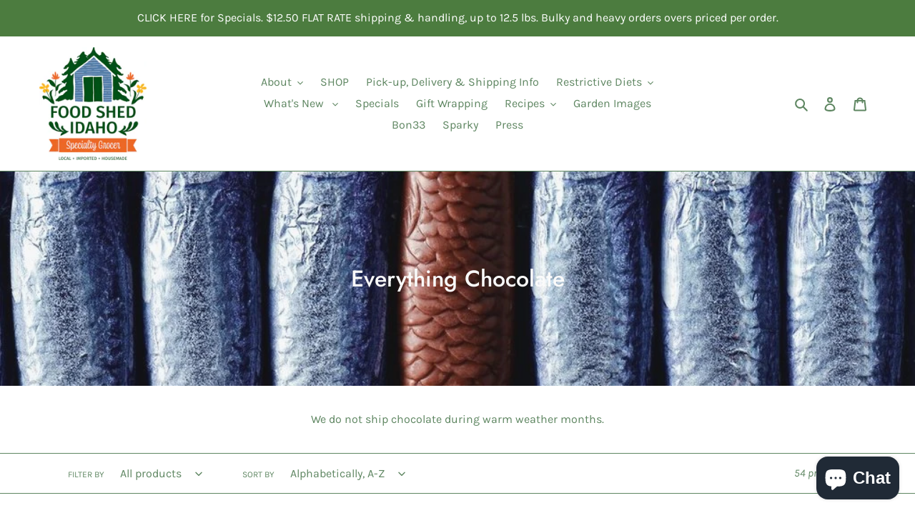

--- FILE ---
content_type: text/html; charset=utf-8
request_url: https://foodshedidaho.com/collections/chocolate-bars-2
body_size: 44462
content:
<!doctype html>
<html class="no-js" lang="en">
<head>
  <meta charset="utf-8">
  <meta http-equiv="X-UA-Compatible" content="IE=edge,chrome=1">
  <meta name="viewport" content="width=device-width,initial-scale=1">
  <meta name="theme-color" content="#5e8661">

  <link rel="preconnect" href="https://cdn.shopify.com" crossorigin>
  <link rel="preconnect" href="https://fonts.shopify.com" crossorigin>
  <link rel="preconnect" href="https://monorail-edge.shopifysvc.com"><link rel="preload" href="//foodshedidaho.com/cdn/shop/t/11/assets/theme.css?v=39121095004583112841609803062" as="style">
  <link rel="preload" as="font" href="//foodshedidaho.com/cdn/fonts/jost/jost_n5.7c8497861ffd15f4e1284cd221f14658b0e95d61.woff2" type="font/woff2" crossorigin>
  <link rel="preload" as="font" href="//foodshedidaho.com/cdn/fonts/karla/karla_n4.40497e07df527e6a50e58fb17ef1950c72f3e32c.woff2" type="font/woff2" crossorigin>
  <link rel="preload" as="font" href="//foodshedidaho.com/cdn/fonts/karla/karla_n7.4358a847d4875593d69cfc3f8cc0b44c17b3ed03.woff2" type="font/woff2" crossorigin>
  <link rel="preload" href="//foodshedidaho.com/cdn/shop/t/11/assets/theme.js?v=109159684704689044991609800077" as="script">
  <link rel="preload" href="//foodshedidaho.com/cdn/shop/t/11/assets/lazysizes.js?v=63098554868324070131609800075" as="script"><link rel="canonical" href="https://foodshedidaho.com/collections/chocolate-bars-2"><link rel="shortcut icon" href="//foodshedidaho.com/cdn/shop/files/stacey_favicon_shopify_android-chrome-512x512_ef718177-686e-43db-bfe4-40c0684c69c4_32x32.png?v=1663213564" type="image/png"><title>Everything Chocolate | Food Shed Idaho</title><meta name="description" content="We try and stock only soy free, dairy free, single plantation, single origin, artisan and raw chocolates, some organic and vegan. Products include bars, spreads and house-made brittle and cookies. All these ingredients can be found at Food Shed Idaho, a chef curated specialty store in Teton Valley. Great as gifts!"><!-- /snippets/social-meta-tags.liquid -->




<meta property="og:site_name" content="Food Shed Idaho">
<meta property="og:url" content="https://foodshedidaho.com/collections/chocolate-bars-2">
<meta property="og:title" content="Everything Chocolate | Food Shed Idaho">
<meta property="og:type" content="product.group">
<meta property="og:description" content="We try and stock only soy free, dairy free, single plantation, single origin, artisan and raw chocolates, some organic and vegan. Products include bars, spreads and house-made brittle and cookies. All these ingredients can be found at Food Shed Idaho, a chef curated specialty store in Teton Valley. Great as gifts!">

<meta property="og:image" content="http://foodshedidaho.com/cdn/shop/collections/mc_mokaya_2_1200x1200.png?v=1708038459">
<meta property="og:image:secure_url" content="https://foodshedidaho.com/cdn/shop/collections/mc_mokaya_2_1200x1200.png?v=1708038459">


<meta name="twitter:card" content="summary_large_image">
<meta name="twitter:title" content="Everything Chocolate | Food Shed Idaho">
<meta name="twitter:description" content="We try and stock only soy free, dairy free, single plantation, single origin, artisan and raw chocolates, some organic and vegan. Products include bars, spreads and house-made brittle and cookies. All these ingredients can be found at Food Shed Idaho, a chef curated specialty store in Teton Valley. Great as gifts!">

  
<style data-shopify>
:root {
    --color-text: #5e8661;
    --color-text-rgb: 94, 134, 97;
    --color-body-text: #5e8661;
    --color-sale-text: #EA0606;
    --color-small-button-text-border: #5e8661;
    --color-text-field: #ffffff;
    --color-text-field-text: #5e8661;
    --color-text-field-text-rgb: 94, 134, 97;

    --color-btn-primary: #5e8661;
    --color-btn-primary-darker: #49684b;
    --color-btn-primary-text: #ffffff;

    --color-blankstate: rgba(94, 134, 97, 0.35);
    --color-blankstate-border: rgba(94, 134, 97, 0.2);
    --color-blankstate-background: rgba(94, 134, 97, 0.1);

    --color-text-focus:#49684b;
    --color-overlay-text-focus:#e1e1e1;
    --color-btn-primary-focus:#49684b;
    --color-btn-social-focus:#49684b;
    --color-small-button-text-border-focus:#49684b;
    --predictive-search-focus:#f2f2f2;

    --color-body: #ffffff;
    --color-bg: #ffffff;
    --color-bg-rgb: 255, 255, 255;
    --color-bg-alt: rgba(94, 134, 97, 0.05);
    --color-bg-currency-selector: rgba(94, 134, 97, 0.2);

    --color-overlay-title-text: #fafafa;
    --color-image-overlay: #cccccc;
    --color-image-overlay-rgb: 204, 204, 204;--opacity-image-overlay: 0.08;--hover-overlay-opacity: 0.48;

    --color-border: #5e8661;
    --color-border-form: #cccccc;
    --color-border-form-darker: #b3b3b3;

    --svg-select-icon: url(//foodshedidaho.com/cdn/shop/t/11/assets/ico-select.svg?v=54010113764318498001609800089);
    --slick-img-url: url(//foodshedidaho.com/cdn/shop/t/11/assets/ajax-loader.gif?v=41356863302472015721609800073);

    --font-weight-body--bold: 700;
    --font-weight-body--bolder: 700;

    --font-stack-header: Jost, sans-serif;
    --font-style-header: normal;
    --font-weight-header: 500;

    --font-stack-body: Karla, sans-serif;
    --font-style-body: normal;
    --font-weight-body: 400;

    --font-size-header: 26;

    --font-size-base: 16;

    --font-h1-desktop: 35;
    --font-h1-mobile: 32;
    --font-h2-desktop: 20;
    --font-h2-mobile: 18;
    --font-h3-mobile: 20;
    --font-h4-desktop: 17;
    --font-h4-mobile: 15;
    --font-h5-desktop: 15;
    --font-h5-mobile: 13;
    --font-h6-desktop: 14;
    --font-h6-mobile: 12;

    --font-mega-title-large-desktop: 65;

    --font-rich-text-large: 18;
    --font-rich-text-small: 14;

    
--color-video-bg: #f2f2f2;

    
    --global-color-image-loader-primary: rgba(94, 134, 97, 0.06);
    --global-color-image-loader-secondary: rgba(94, 134, 97, 0.12);
  }
</style>


  <style>*,::after,::before{box-sizing:border-box}body{margin:0}body,html{background-color:var(--color-body)}body,button{font-size:calc(var(--font-size-base) * 1px);font-family:var(--font-stack-body);font-style:var(--font-style-body);font-weight:var(--font-weight-body);color:var(--color-text);line-height:1.5}body,button{-webkit-font-smoothing:antialiased;-webkit-text-size-adjust:100%}.border-bottom{border-bottom:1px solid var(--color-border)}.btn--link{background-color:transparent;border:0;margin:0;color:var(--color-text);text-align:left}.text-right{text-align:right}.icon{display:inline-block;width:20px;height:20px;vertical-align:middle;fill:currentColor}.icon__fallback-text,.visually-hidden{position:absolute!important;overflow:hidden;clip:rect(0 0 0 0);height:1px;width:1px;margin:-1px;padding:0;border:0}svg.icon:not(.icon--full-color) circle,svg.icon:not(.icon--full-color) ellipse,svg.icon:not(.icon--full-color) g,svg.icon:not(.icon--full-color) line,svg.icon:not(.icon--full-color) path,svg.icon:not(.icon--full-color) polygon,svg.icon:not(.icon--full-color) polyline,svg.icon:not(.icon--full-color) rect,symbol.icon:not(.icon--full-color) circle,symbol.icon:not(.icon--full-color) ellipse,symbol.icon:not(.icon--full-color) g,symbol.icon:not(.icon--full-color) line,symbol.icon:not(.icon--full-color) path,symbol.icon:not(.icon--full-color) polygon,symbol.icon:not(.icon--full-color) polyline,symbol.icon:not(.icon--full-color) rect{fill:inherit;stroke:inherit}li{list-style:none}.list--inline{padding:0;margin:0}.list--inline>li{display:inline-block;margin-bottom:0;vertical-align:middle}a{color:var(--color-text);text-decoration:none}.h1,.h2,h1,h2{margin:0 0 17.5px;font-family:var(--font-stack-header);font-style:var(--font-style-header);font-weight:var(--font-weight-header);line-height:1.2;overflow-wrap:break-word;word-wrap:break-word}.h1 a,.h2 a,h1 a,h2 a{color:inherit;text-decoration:none;font-weight:inherit}.h1,h1{font-size:calc(((var(--font-h1-desktop))/ (var(--font-size-base))) * 1em);text-transform:none;letter-spacing:0}@media only screen and (max-width:749px){.h1,h1{font-size:calc(((var(--font-h1-mobile))/ (var(--font-size-base))) * 1em)}}.h2,h2{font-size:calc(((var(--font-h2-desktop))/ (var(--font-size-base))) * 1em);text-transform:uppercase;letter-spacing:.1em}@media only screen and (max-width:749px){.h2,h2{font-size:calc(((var(--font-h2-mobile))/ (var(--font-size-base))) * 1em)}}p{color:var(--color-body-text);margin:0 0 19.44444px}@media only screen and (max-width:749px){p{font-size:calc(((var(--font-size-base) - 1)/ (var(--font-size-base))) * 1em)}}p:last-child{margin-bottom:0}@media only screen and (max-width:749px){.small--hide{display:none!important}}.grid{list-style:none;margin:0;padding:0;margin-left:-30px}.grid::after{content:'';display:table;clear:both}@media only screen and (max-width:749px){.grid{margin-left:-22px}}.grid::after{content:'';display:table;clear:both}.grid--no-gutters{margin-left:0}.grid--no-gutters .grid__item{padding-left:0}.grid--table{display:table;table-layout:fixed;width:100%}.grid--table>.grid__item{float:none;display:table-cell;vertical-align:middle}.grid__item{float:left;padding-left:30px;width:100%}@media only screen and (max-width:749px){.grid__item{padding-left:22px}}.grid__item[class*="--push"]{position:relative}@media only screen and (min-width:750px){.medium-up--one-quarter{width:25%}.medium-up--push-one-third{width:33.33%}.medium-up--one-half{width:50%}.medium-up--push-one-third{left:33.33%;position:relative}}.site-header{position:relative;background-color:var(--color-body)}@media only screen and (max-width:749px){.site-header{border-bottom:1px solid var(--color-border)}}@media only screen and (min-width:750px){.site-header{padding:0 55px}.site-header.logo--center{padding-top:30px}}.site-header__logo{margin:15px 0}.logo-align--center .site-header__logo{text-align:center;margin:0 auto}@media only screen and (max-width:749px){.logo-align--center .site-header__logo{text-align:left;margin:15px 0}}@media only screen and (max-width:749px){.site-header__logo{padding-left:22px;text-align:left}.site-header__logo img{margin:0}}.site-header__logo-link{display:inline-block;word-break:break-word}@media only screen and (min-width:750px){.logo-align--center .site-header__logo-link{margin:0 auto}}.site-header__logo-image{display:block}@media only screen and (min-width:750px){.site-header__logo-image{margin:0 auto}}.site-header__logo-image img{width:100%}.site-header__logo-image--centered img{margin:0 auto}.site-header__logo img{display:block}.site-header__icons{position:relative;white-space:nowrap}@media only screen and (max-width:749px){.site-header__icons{width:auto;padding-right:13px}.site-header__icons .btn--link,.site-header__icons .site-header__cart{font-size:calc(((var(--font-size-base))/ (var(--font-size-base))) * 1em)}}.site-header__icons-wrapper{position:relative;display:-webkit-flex;display:-ms-flexbox;display:flex;width:100%;-ms-flex-align:center;-webkit-align-items:center;-moz-align-items:center;-ms-align-items:center;-o-align-items:center;align-items:center;-webkit-justify-content:flex-end;-ms-justify-content:flex-end;justify-content:flex-end}.site-header__account,.site-header__cart,.site-header__search{position:relative}.site-header__search.site-header__icon{display:none}@media only screen and (min-width:1400px){.site-header__search.site-header__icon{display:block}}.site-header__search-toggle{display:block}@media only screen and (min-width:750px){.site-header__account,.site-header__cart{padding:10px 11px}}.site-header__cart-title,.site-header__search-title{position:absolute!important;overflow:hidden;clip:rect(0 0 0 0);height:1px;width:1px;margin:-1px;padding:0;border:0;display:block;vertical-align:middle}.site-header__cart-title{margin-right:3px}.site-header__cart-count{display:flex;align-items:center;justify-content:center;position:absolute;right:.4rem;top:.2rem;font-weight:700;background-color:var(--color-btn-primary);color:var(--color-btn-primary-text);border-radius:50%;min-width:1em;height:1em}.site-header__cart-count span{font-family:HelveticaNeue,"Helvetica Neue",Helvetica,Arial,sans-serif;font-size:calc(11em / 16);line-height:1}@media only screen and (max-width:749px){.site-header__cart-count{top:calc(7em / 16);right:0;border-radius:50%;min-width:calc(19em / 16);height:calc(19em / 16)}}@media only screen and (max-width:749px){.site-header__cart-count span{padding:.25em calc(6em / 16);font-size:12px}}.site-header__menu{display:none}@media only screen and (max-width:749px){.site-header__icon{display:inline-block;vertical-align:middle;padding:10px 11px;margin:0}}@media only screen and (min-width:750px){.site-header__icon .icon-search{margin-right:3px}}.announcement-bar{z-index:10;position:relative;text-align:center;border-bottom:1px solid transparent;padding:2px}.announcement-bar__link{display:block}.announcement-bar__message{display:block;padding:11px 22px;font-size:calc(((16)/ (var(--font-size-base))) * 1em);font-weight:var(--font-weight-header)}@media only screen and (min-width:750px){.announcement-bar__message{padding-left:55px;padding-right:55px}}.site-nav{position:relative;padding:0;text-align:center;margin:25px 0}.site-nav a{padding:3px 10px}.site-nav__link{display:block;white-space:nowrap}.site-nav--centered .site-nav__link{padding-top:0}.site-nav__link .icon-chevron-down{width:calc(8em / 16);height:calc(8em / 16);margin-left:.5rem}.site-nav__label{border-bottom:1px solid transparent}.site-nav__link--active .site-nav__label{border-bottom-color:var(--color-text)}.site-nav__link--button{border:none;background-color:transparent;padding:3px 10px}.site-header__mobile-nav{z-index:11;position:relative;background-color:var(--color-body)}@media only screen and (max-width:749px){.site-header__mobile-nav{display:-webkit-flex;display:-ms-flexbox;display:flex;width:100%;-ms-flex-align:center;-webkit-align-items:center;-moz-align-items:center;-ms-align-items:center;-o-align-items:center;align-items:center}}.mobile-nav--open .icon-close{display:none}.main-content{opacity:0}.main-content .shopify-section{display:none}.main-content .shopify-section:first-child{display:inherit}.critical-hidden{display:none}</style>

  <script>
    window.performance.mark('debut:theme_stylesheet_loaded.start');

    function onLoadStylesheet() {
      performance.mark('debut:theme_stylesheet_loaded.end');
      performance.measure('debut:theme_stylesheet_loaded', 'debut:theme_stylesheet_loaded.start', 'debut:theme_stylesheet_loaded.end');

      var url = "//foodshedidaho.com/cdn/shop/t/11/assets/theme.css?v=39121095004583112841609803062";
      var link = document.querySelector('link[href="' + url + '"]');
      link.loaded = true;
      link.dispatchEvent(new Event('load'));
    }
  </script>

  <link rel="stylesheet" href="//foodshedidaho.com/cdn/shop/t/11/assets/theme.css?v=39121095004583112841609803062" type="text/css" media="print" onload="this.media='all';onLoadStylesheet()">

  <style>
    @font-face {
  font-family: Jost;
  font-weight: 500;
  font-style: normal;
  font-display: swap;
  src: url("//foodshedidaho.com/cdn/fonts/jost/jost_n5.7c8497861ffd15f4e1284cd221f14658b0e95d61.woff2") format("woff2"),
       url("//foodshedidaho.com/cdn/fonts/jost/jost_n5.fb6a06896db583cc2df5ba1b30d9c04383119dd9.woff") format("woff");
}

    @font-face {
  font-family: Karla;
  font-weight: 400;
  font-style: normal;
  font-display: swap;
  src: url("//foodshedidaho.com/cdn/fonts/karla/karla_n4.40497e07df527e6a50e58fb17ef1950c72f3e32c.woff2") format("woff2"),
       url("//foodshedidaho.com/cdn/fonts/karla/karla_n4.e9f6f9de321061073c6bfe03c28976ba8ce6ee18.woff") format("woff");
}

    @font-face {
  font-family: Karla;
  font-weight: 700;
  font-style: normal;
  font-display: swap;
  src: url("//foodshedidaho.com/cdn/fonts/karla/karla_n7.4358a847d4875593d69cfc3f8cc0b44c17b3ed03.woff2") format("woff2"),
       url("//foodshedidaho.com/cdn/fonts/karla/karla_n7.96e322f6d76ce794f25fa29e55d6997c3fb656b6.woff") format("woff");
}

    @font-face {
  font-family: Karla;
  font-weight: 700;
  font-style: normal;
  font-display: swap;
  src: url("//foodshedidaho.com/cdn/fonts/karla/karla_n7.4358a847d4875593d69cfc3f8cc0b44c17b3ed03.woff2") format("woff2"),
       url("//foodshedidaho.com/cdn/fonts/karla/karla_n7.96e322f6d76ce794f25fa29e55d6997c3fb656b6.woff") format("woff");
}

    @font-face {
  font-family: Karla;
  font-weight: 400;
  font-style: italic;
  font-display: swap;
  src: url("//foodshedidaho.com/cdn/fonts/karla/karla_i4.2086039c16bcc3a78a72a2f7b471e3c4a7f873a6.woff2") format("woff2"),
       url("//foodshedidaho.com/cdn/fonts/karla/karla_i4.7b9f59841a5960c16fa2a897a0716c8ebb183221.woff") format("woff");
}

    @font-face {
  font-family: Karla;
  font-weight: 700;
  font-style: italic;
  font-display: swap;
  src: url("//foodshedidaho.com/cdn/fonts/karla/karla_i7.fe031cd65d6e02906286add4f6dda06afc2615f0.woff2") format("woff2"),
       url("//foodshedidaho.com/cdn/fonts/karla/karla_i7.816d4949fa7f7d79314595d7003eda5b44e959e3.woff") format("woff");
}

  </style>

  <script>
    var theme = {
      breakpoints: {
        medium: 750,
        large: 990,
        widescreen: 1400
      },
      strings: {
        addToCart: "Add to cart",
        soldOut: "Sold out",
        unavailable: "Unavailable",
        regularPrice: "Regular price",
        salePrice: "Sale price",
        sale: "Sale",
        fromLowestPrice: "from [price]",
        vendor: "Vendor",
        showMore: "Show More",
        showLess: "Show Less",
        searchFor: "Search for",
        addressError: "Error looking up that address",
        addressNoResults: "No results for that address",
        addressQueryLimit: "You have exceeded the Google API usage limit. Consider upgrading to a \u003ca href=\"https:\/\/developers.google.com\/maps\/premium\/usage-limits\"\u003ePremium Plan\u003c\/a\u003e.",
        authError: "There was a problem authenticating your Google Maps account.",
        newWindow: "Opens in a new window.",
        external: "Opens external website.",
        newWindowExternal: "Opens external website in a new window.",
        removeLabel: "Remove [product]",
        update: "Update",
        quantity: "Quantity",
        discountedTotal: "Discounted total",
        regularTotal: "Regular total",
        priceColumn: "See Price column for discount details.",
        quantityMinimumMessage: "Quantity must be 1 or more",
        cartError: "There was an error while updating your cart. Please try again.",
        removedItemMessage: "Removed \u003cspan class=\"cart__removed-product-details\"\u003e([quantity]) [link]\u003c\/span\u003e from your cart.",
        unitPrice: "Unit price",
        unitPriceSeparator: "per",
        oneCartCount: "1 item",
        otherCartCount: "[count] items",
        quantityLabel: "Quantity: [count]",
        products: "Products",
        loading: "Loading",
        number_of_results: "[result_number] of [results_count]",
        number_of_results_found: "[results_count] results found",
        one_result_found: "1 result found"
      },
      moneyFormat: "${{amount}}",
      moneyFormatWithCurrency: "${{amount}} USD",
      settings: {
        predictiveSearchEnabled: true,
        predictiveSearchShowPrice: false,
        predictiveSearchShowVendor: false
      },
      stylesheet: "//foodshedidaho.com/cdn/shop/t/11/assets/theme.css?v=39121095004583112841609803062"
    }

    document.documentElement.className = document.documentElement.className.replace('no-js', 'js');
  </script><script src="//foodshedidaho.com/cdn/shop/t/11/assets/theme.js?v=109159684704689044991609800077" defer="defer"></script>
  <script src="//foodshedidaho.com/cdn/shop/t/11/assets/lazysizes.js?v=63098554868324070131609800075" async="async"></script>

  <script type="text/javascript">
    if (window.MSInputMethodContext && document.documentMode) {
      var scripts = document.getElementsByTagName('script')[0];
      var polyfill = document.createElement("script");
      polyfill.defer = true;
      polyfill.src = "//foodshedidaho.com/cdn/shop/t/11/assets/ie11CustomProperties.min.js?v=146208399201472936201609800075";

      scripts.parentNode.insertBefore(polyfill, scripts);
    }
  </script>

  <script>window.performance && window.performance.mark && window.performance.mark('shopify.content_for_header.start');</script><meta id="shopify-digital-wallet" name="shopify-digital-wallet" content="/48940974229/digital_wallets/dialog">
<meta name="shopify-checkout-api-token" content="32ce1a40285e14ebf357f0fdaff7ab61">
<meta id="in-context-paypal-metadata" data-shop-id="48940974229" data-venmo-supported="false" data-environment="production" data-locale="en_US" data-paypal-v4="true" data-currency="USD">
<link rel="alternate" type="application/atom+xml" title="Feed" href="/collections/chocolate-bars-2.atom" />
<link rel="next" href="/collections/chocolate-bars-2?page=2">
<link rel="alternate" type="application/json+oembed" href="https://foodshedidaho.com/collections/chocolate-bars-2.oembed">
<script async="async" src="/checkouts/internal/preloads.js?locale=en-US"></script>
<link rel="preconnect" href="https://shop.app" crossorigin="anonymous">
<script async="async" src="https://shop.app/checkouts/internal/preloads.js?locale=en-US&shop_id=48940974229" crossorigin="anonymous"></script>
<script id="apple-pay-shop-capabilities" type="application/json">{"shopId":48940974229,"countryCode":"US","currencyCode":"USD","merchantCapabilities":["supports3DS"],"merchantId":"gid:\/\/shopify\/Shop\/48940974229","merchantName":"Food Shed Idaho","requiredBillingContactFields":["postalAddress","email"],"requiredShippingContactFields":["postalAddress","email"],"shippingType":"shipping","supportedNetworks":["visa","masterCard","amex","discover","elo","jcb"],"total":{"type":"pending","label":"Food Shed Idaho","amount":"1.00"},"shopifyPaymentsEnabled":true,"supportsSubscriptions":true}</script>
<script id="shopify-features" type="application/json">{"accessToken":"32ce1a40285e14ebf357f0fdaff7ab61","betas":["rich-media-storefront-analytics"],"domain":"foodshedidaho.com","predictiveSearch":true,"shopId":48940974229,"locale":"en"}</script>
<script>var Shopify = Shopify || {};
Shopify.shop = "food-shed-idaho.myshopify.com";
Shopify.locale = "en";
Shopify.currency = {"active":"USD","rate":"1.0"};
Shopify.country = "US";
Shopify.theme = {"name":"Debut V1.3","id":117094744213,"schema_name":"Debut","schema_version":"17.7.0","theme_store_id":796,"role":"main"};
Shopify.theme.handle = "null";
Shopify.theme.style = {"id":null,"handle":null};
Shopify.cdnHost = "foodshedidaho.com/cdn";
Shopify.routes = Shopify.routes || {};
Shopify.routes.root = "/";</script>
<script type="module">!function(o){(o.Shopify=o.Shopify||{}).modules=!0}(window);</script>
<script>!function(o){function n(){var o=[];function n(){o.push(Array.prototype.slice.apply(arguments))}return n.q=o,n}var t=o.Shopify=o.Shopify||{};t.loadFeatures=n(),t.autoloadFeatures=n()}(window);</script>
<script>
  window.ShopifyPay = window.ShopifyPay || {};
  window.ShopifyPay.apiHost = "shop.app\/pay";
  window.ShopifyPay.redirectState = null;
</script>
<script id="shop-js-analytics" type="application/json">{"pageType":"collection"}</script>
<script defer="defer" async type="module" src="//foodshedidaho.com/cdn/shopifycloud/shop-js/modules/v2/client.init-shop-cart-sync_BT-GjEfc.en.esm.js"></script>
<script defer="defer" async type="module" src="//foodshedidaho.com/cdn/shopifycloud/shop-js/modules/v2/chunk.common_D58fp_Oc.esm.js"></script>
<script defer="defer" async type="module" src="//foodshedidaho.com/cdn/shopifycloud/shop-js/modules/v2/chunk.modal_xMitdFEc.esm.js"></script>
<script type="module">
  await import("//foodshedidaho.com/cdn/shopifycloud/shop-js/modules/v2/client.init-shop-cart-sync_BT-GjEfc.en.esm.js");
await import("//foodshedidaho.com/cdn/shopifycloud/shop-js/modules/v2/chunk.common_D58fp_Oc.esm.js");
await import("//foodshedidaho.com/cdn/shopifycloud/shop-js/modules/v2/chunk.modal_xMitdFEc.esm.js");

  window.Shopify.SignInWithShop?.initShopCartSync?.({"fedCMEnabled":true,"windoidEnabled":true});

</script>
<script>
  window.Shopify = window.Shopify || {};
  if (!window.Shopify.featureAssets) window.Shopify.featureAssets = {};
  window.Shopify.featureAssets['shop-js'] = {"shop-cart-sync":["modules/v2/client.shop-cart-sync_DZOKe7Ll.en.esm.js","modules/v2/chunk.common_D58fp_Oc.esm.js","modules/v2/chunk.modal_xMitdFEc.esm.js"],"init-fed-cm":["modules/v2/client.init-fed-cm_B6oLuCjv.en.esm.js","modules/v2/chunk.common_D58fp_Oc.esm.js","modules/v2/chunk.modal_xMitdFEc.esm.js"],"shop-cash-offers":["modules/v2/client.shop-cash-offers_D2sdYoxE.en.esm.js","modules/v2/chunk.common_D58fp_Oc.esm.js","modules/v2/chunk.modal_xMitdFEc.esm.js"],"shop-login-button":["modules/v2/client.shop-login-button_QeVjl5Y3.en.esm.js","modules/v2/chunk.common_D58fp_Oc.esm.js","modules/v2/chunk.modal_xMitdFEc.esm.js"],"pay-button":["modules/v2/client.pay-button_DXTOsIq6.en.esm.js","modules/v2/chunk.common_D58fp_Oc.esm.js","modules/v2/chunk.modal_xMitdFEc.esm.js"],"shop-button":["modules/v2/client.shop-button_DQZHx9pm.en.esm.js","modules/v2/chunk.common_D58fp_Oc.esm.js","modules/v2/chunk.modal_xMitdFEc.esm.js"],"avatar":["modules/v2/client.avatar_BTnouDA3.en.esm.js"],"init-windoid":["modules/v2/client.init-windoid_CR1B-cfM.en.esm.js","modules/v2/chunk.common_D58fp_Oc.esm.js","modules/v2/chunk.modal_xMitdFEc.esm.js"],"init-shop-for-new-customer-accounts":["modules/v2/client.init-shop-for-new-customer-accounts_C_vY_xzh.en.esm.js","modules/v2/client.shop-login-button_QeVjl5Y3.en.esm.js","modules/v2/chunk.common_D58fp_Oc.esm.js","modules/v2/chunk.modal_xMitdFEc.esm.js"],"init-shop-email-lookup-coordinator":["modules/v2/client.init-shop-email-lookup-coordinator_BI7n9ZSv.en.esm.js","modules/v2/chunk.common_D58fp_Oc.esm.js","modules/v2/chunk.modal_xMitdFEc.esm.js"],"init-shop-cart-sync":["modules/v2/client.init-shop-cart-sync_BT-GjEfc.en.esm.js","modules/v2/chunk.common_D58fp_Oc.esm.js","modules/v2/chunk.modal_xMitdFEc.esm.js"],"shop-toast-manager":["modules/v2/client.shop-toast-manager_DiYdP3xc.en.esm.js","modules/v2/chunk.common_D58fp_Oc.esm.js","modules/v2/chunk.modal_xMitdFEc.esm.js"],"init-customer-accounts":["modules/v2/client.init-customer-accounts_D9ZNqS-Q.en.esm.js","modules/v2/client.shop-login-button_QeVjl5Y3.en.esm.js","modules/v2/chunk.common_D58fp_Oc.esm.js","modules/v2/chunk.modal_xMitdFEc.esm.js"],"init-customer-accounts-sign-up":["modules/v2/client.init-customer-accounts-sign-up_iGw4briv.en.esm.js","modules/v2/client.shop-login-button_QeVjl5Y3.en.esm.js","modules/v2/chunk.common_D58fp_Oc.esm.js","modules/v2/chunk.modal_xMitdFEc.esm.js"],"shop-follow-button":["modules/v2/client.shop-follow-button_CqMgW2wH.en.esm.js","modules/v2/chunk.common_D58fp_Oc.esm.js","modules/v2/chunk.modal_xMitdFEc.esm.js"],"checkout-modal":["modules/v2/client.checkout-modal_xHeaAweL.en.esm.js","modules/v2/chunk.common_D58fp_Oc.esm.js","modules/v2/chunk.modal_xMitdFEc.esm.js"],"shop-login":["modules/v2/client.shop-login_D91U-Q7h.en.esm.js","modules/v2/chunk.common_D58fp_Oc.esm.js","modules/v2/chunk.modal_xMitdFEc.esm.js"],"lead-capture":["modules/v2/client.lead-capture_BJmE1dJe.en.esm.js","modules/v2/chunk.common_D58fp_Oc.esm.js","modules/v2/chunk.modal_xMitdFEc.esm.js"],"payment-terms":["modules/v2/client.payment-terms_Ci9AEqFq.en.esm.js","modules/v2/chunk.common_D58fp_Oc.esm.js","modules/v2/chunk.modal_xMitdFEc.esm.js"]};
</script>
<script>(function() {
  var isLoaded = false;
  function asyncLoad() {
    if (isLoaded) return;
    isLoaded = true;
    var urls = ["https:\/\/assets.dailykarma.io\/prod\/init-v3.js?shop=food-shed-idaho.myshopify.com"];
    for (var i = 0; i < urls.length; i++) {
      var s = document.createElement('script');
      s.type = 'text/javascript';
      s.async = true;
      s.src = urls[i];
      var x = document.getElementsByTagName('script')[0];
      x.parentNode.insertBefore(s, x);
    }
  };
  if(window.attachEvent) {
    window.attachEvent('onload', asyncLoad);
  } else {
    window.addEventListener('load', asyncLoad, false);
  }
})();</script>
<script id="__st">var __st={"a":48940974229,"offset":-25200,"reqid":"b46b5874-a85f-437f-b8a3-d0bf61d01a10-1769466863","pageurl":"foodshedidaho.com\/collections\/chocolate-bars-2","u":"e7d632c1992c","p":"collection","rtyp":"collection","rid":237036044437};</script>
<script>window.ShopifyPaypalV4VisibilityTracking = true;</script>
<script id="captcha-bootstrap">!function(){'use strict';const t='contact',e='account',n='new_comment',o=[[t,t],['blogs',n],['comments',n],[t,'customer']],c=[[e,'customer_login'],[e,'guest_login'],[e,'recover_customer_password'],[e,'create_customer']],r=t=>t.map((([t,e])=>`form[action*='/${t}']:not([data-nocaptcha='true']) input[name='form_type'][value='${e}']`)).join(','),a=t=>()=>t?[...document.querySelectorAll(t)].map((t=>t.form)):[];function s(){const t=[...o],e=r(t);return a(e)}const i='password',u='form_key',d=['recaptcha-v3-token','g-recaptcha-response','h-captcha-response',i],f=()=>{try{return window.sessionStorage}catch{return}},m='__shopify_v',_=t=>t.elements[u];function p(t,e,n=!1){try{const o=window.sessionStorage,c=JSON.parse(o.getItem(e)),{data:r}=function(t){const{data:e,action:n}=t;return t[m]||n?{data:e,action:n}:{data:t,action:n}}(c);for(const[e,n]of Object.entries(r))t.elements[e]&&(t.elements[e].value=n);n&&o.removeItem(e)}catch(o){console.error('form repopulation failed',{error:o})}}const l='form_type',E='cptcha';function T(t){t.dataset[E]=!0}const w=window,h=w.document,L='Shopify',v='ce_forms',y='captcha';let A=!1;((t,e)=>{const n=(g='f06e6c50-85a8-45c8-87d0-21a2b65856fe',I='https://cdn.shopify.com/shopifycloud/storefront-forms-hcaptcha/ce_storefront_forms_captcha_hcaptcha.v1.5.2.iife.js',D={infoText:'Protected by hCaptcha',privacyText:'Privacy',termsText:'Terms'},(t,e,n)=>{const o=w[L][v],c=o.bindForm;if(c)return c(t,g,e,D).then(n);var r;o.q.push([[t,g,e,D],n]),r=I,A||(h.body.append(Object.assign(h.createElement('script'),{id:'captcha-provider',async:!0,src:r})),A=!0)});var g,I,D;w[L]=w[L]||{},w[L][v]=w[L][v]||{},w[L][v].q=[],w[L][y]=w[L][y]||{},w[L][y].protect=function(t,e){n(t,void 0,e),T(t)},Object.freeze(w[L][y]),function(t,e,n,w,h,L){const[v,y,A,g]=function(t,e,n){const i=e?o:[],u=t?c:[],d=[...i,...u],f=r(d),m=r(i),_=r(d.filter((([t,e])=>n.includes(e))));return[a(f),a(m),a(_),s()]}(w,h,L),I=t=>{const e=t.target;return e instanceof HTMLFormElement?e:e&&e.form},D=t=>v().includes(t);t.addEventListener('submit',(t=>{const e=I(t);if(!e)return;const n=D(e)&&!e.dataset.hcaptchaBound&&!e.dataset.recaptchaBound,o=_(e),c=g().includes(e)&&(!o||!o.value);(n||c)&&t.preventDefault(),c&&!n&&(function(t){try{if(!f())return;!function(t){const e=f();if(!e)return;const n=_(t);if(!n)return;const o=n.value;o&&e.removeItem(o)}(t);const e=Array.from(Array(32),(()=>Math.random().toString(36)[2])).join('');!function(t,e){_(t)||t.append(Object.assign(document.createElement('input'),{type:'hidden',name:u})),t.elements[u].value=e}(t,e),function(t,e){const n=f();if(!n)return;const o=[...t.querySelectorAll(`input[type='${i}']`)].map((({name:t})=>t)),c=[...d,...o],r={};for(const[a,s]of new FormData(t).entries())c.includes(a)||(r[a]=s);n.setItem(e,JSON.stringify({[m]:1,action:t.action,data:r}))}(t,e)}catch(e){console.error('failed to persist form',e)}}(e),e.submit())}));const S=(t,e)=>{t&&!t.dataset[E]&&(n(t,e.some((e=>e===t))),T(t))};for(const o of['focusin','change'])t.addEventListener(o,(t=>{const e=I(t);D(e)&&S(e,y())}));const B=e.get('form_key'),M=e.get(l),P=B&&M;t.addEventListener('DOMContentLoaded',(()=>{const t=y();if(P)for(const e of t)e.elements[l].value===M&&p(e,B);[...new Set([...A(),...v().filter((t=>'true'===t.dataset.shopifyCaptcha))])].forEach((e=>S(e,t)))}))}(h,new URLSearchParams(w.location.search),n,t,e,['guest_login'])})(!0,!0)}();</script>
<script integrity="sha256-4kQ18oKyAcykRKYeNunJcIwy7WH5gtpwJnB7kiuLZ1E=" data-source-attribution="shopify.loadfeatures" defer="defer" src="//foodshedidaho.com/cdn/shopifycloud/storefront/assets/storefront/load_feature-a0a9edcb.js" crossorigin="anonymous"></script>
<script crossorigin="anonymous" defer="defer" src="//foodshedidaho.com/cdn/shopifycloud/storefront/assets/shopify_pay/storefront-65b4c6d7.js?v=20250812"></script>
<script data-source-attribution="shopify.dynamic_checkout.dynamic.init">var Shopify=Shopify||{};Shopify.PaymentButton=Shopify.PaymentButton||{isStorefrontPortableWallets:!0,init:function(){window.Shopify.PaymentButton.init=function(){};var t=document.createElement("script");t.src="https://foodshedidaho.com/cdn/shopifycloud/portable-wallets/latest/portable-wallets.en.js",t.type="module",document.head.appendChild(t)}};
</script>
<script data-source-attribution="shopify.dynamic_checkout.buyer_consent">
  function portableWalletsHideBuyerConsent(e){var t=document.getElementById("shopify-buyer-consent"),n=document.getElementById("shopify-subscription-policy-button");t&&n&&(t.classList.add("hidden"),t.setAttribute("aria-hidden","true"),n.removeEventListener("click",e))}function portableWalletsShowBuyerConsent(e){var t=document.getElementById("shopify-buyer-consent"),n=document.getElementById("shopify-subscription-policy-button");t&&n&&(t.classList.remove("hidden"),t.removeAttribute("aria-hidden"),n.addEventListener("click",e))}window.Shopify?.PaymentButton&&(window.Shopify.PaymentButton.hideBuyerConsent=portableWalletsHideBuyerConsent,window.Shopify.PaymentButton.showBuyerConsent=portableWalletsShowBuyerConsent);
</script>
<script data-source-attribution="shopify.dynamic_checkout.cart.bootstrap">document.addEventListener("DOMContentLoaded",(function(){function t(){return document.querySelector("shopify-accelerated-checkout-cart, shopify-accelerated-checkout")}if(t())Shopify.PaymentButton.init();else{new MutationObserver((function(e,n){t()&&(Shopify.PaymentButton.init(),n.disconnect())})).observe(document.body,{childList:!0,subtree:!0})}}));
</script>
<link id="shopify-accelerated-checkout-styles" rel="stylesheet" media="screen" href="https://foodshedidaho.com/cdn/shopifycloud/portable-wallets/latest/accelerated-checkout-backwards-compat.css" crossorigin="anonymous">
<style id="shopify-accelerated-checkout-cart">
        #shopify-buyer-consent {
  margin-top: 1em;
  display: inline-block;
  width: 100%;
}

#shopify-buyer-consent.hidden {
  display: none;
}

#shopify-subscription-policy-button {
  background: none;
  border: none;
  padding: 0;
  text-decoration: underline;
  font-size: inherit;
  cursor: pointer;
}

#shopify-subscription-policy-button::before {
  box-shadow: none;
}

      </style>

<script>window.performance && window.performance.mark && window.performance.mark('shopify.content_for_header.end');</script>
<meta name="google-site-verification" content="9sMTLPAEslym1tB4xK6crQPLROUt1aQesG8TeuLwzIo" />
  <script src="https://cdn.shopify.com/extensions/e8878072-2f6b-4e89-8082-94b04320908d/inbox-1254/assets/inbox-chat-loader.js" type="text/javascript" defer="defer"></script>
<link href="https://monorail-edge.shopifysvc.com" rel="dns-prefetch">
<script>(function(){if ("sendBeacon" in navigator && "performance" in window) {try {var session_token_from_headers = performance.getEntriesByType('navigation')[0].serverTiming.find(x => x.name == '_s').description;} catch {var session_token_from_headers = undefined;}var session_cookie_matches = document.cookie.match(/_shopify_s=([^;]*)/);var session_token_from_cookie = session_cookie_matches && session_cookie_matches.length === 2 ? session_cookie_matches[1] : "";var session_token = session_token_from_headers || session_token_from_cookie || "";function handle_abandonment_event(e) {var entries = performance.getEntries().filter(function(entry) {return /monorail-edge.shopifysvc.com/.test(entry.name);});if (!window.abandonment_tracked && entries.length === 0) {window.abandonment_tracked = true;var currentMs = Date.now();var navigation_start = performance.timing.navigationStart;var payload = {shop_id: 48940974229,url: window.location.href,navigation_start,duration: currentMs - navigation_start,session_token,page_type: "collection"};window.navigator.sendBeacon("https://monorail-edge.shopifysvc.com/v1/produce", JSON.stringify({schema_id: "online_store_buyer_site_abandonment/1.1",payload: payload,metadata: {event_created_at_ms: currentMs,event_sent_at_ms: currentMs}}));}}window.addEventListener('pagehide', handle_abandonment_event);}}());</script>
<script id="web-pixels-manager-setup">(function e(e,d,r,n,o){if(void 0===o&&(o={}),!Boolean(null===(a=null===(i=window.Shopify)||void 0===i?void 0:i.analytics)||void 0===a?void 0:a.replayQueue)){var i,a;window.Shopify=window.Shopify||{};var t=window.Shopify;t.analytics=t.analytics||{};var s=t.analytics;s.replayQueue=[],s.publish=function(e,d,r){return s.replayQueue.push([e,d,r]),!0};try{self.performance.mark("wpm:start")}catch(e){}var l=function(){var e={modern:/Edge?\/(1{2}[4-9]|1[2-9]\d|[2-9]\d{2}|\d{4,})\.\d+(\.\d+|)|Firefox\/(1{2}[4-9]|1[2-9]\d|[2-9]\d{2}|\d{4,})\.\d+(\.\d+|)|Chrom(ium|e)\/(9{2}|\d{3,})\.\d+(\.\d+|)|(Maci|X1{2}).+ Version\/(15\.\d+|(1[6-9]|[2-9]\d|\d{3,})\.\d+)([,.]\d+|)( \(\w+\)|)( Mobile\/\w+|) Safari\/|Chrome.+OPR\/(9{2}|\d{3,})\.\d+\.\d+|(CPU[ +]OS|iPhone[ +]OS|CPU[ +]iPhone|CPU IPhone OS|CPU iPad OS)[ +]+(15[._]\d+|(1[6-9]|[2-9]\d|\d{3,})[._]\d+)([._]\d+|)|Android:?[ /-](13[3-9]|1[4-9]\d|[2-9]\d{2}|\d{4,})(\.\d+|)(\.\d+|)|Android.+Firefox\/(13[5-9]|1[4-9]\d|[2-9]\d{2}|\d{4,})\.\d+(\.\d+|)|Android.+Chrom(ium|e)\/(13[3-9]|1[4-9]\d|[2-9]\d{2}|\d{4,})\.\d+(\.\d+|)|SamsungBrowser\/([2-9]\d|\d{3,})\.\d+/,legacy:/Edge?\/(1[6-9]|[2-9]\d|\d{3,})\.\d+(\.\d+|)|Firefox\/(5[4-9]|[6-9]\d|\d{3,})\.\d+(\.\d+|)|Chrom(ium|e)\/(5[1-9]|[6-9]\d|\d{3,})\.\d+(\.\d+|)([\d.]+$|.*Safari\/(?![\d.]+ Edge\/[\d.]+$))|(Maci|X1{2}).+ Version\/(10\.\d+|(1[1-9]|[2-9]\d|\d{3,})\.\d+)([,.]\d+|)( \(\w+\)|)( Mobile\/\w+|) Safari\/|Chrome.+OPR\/(3[89]|[4-9]\d|\d{3,})\.\d+\.\d+|(CPU[ +]OS|iPhone[ +]OS|CPU[ +]iPhone|CPU IPhone OS|CPU iPad OS)[ +]+(10[._]\d+|(1[1-9]|[2-9]\d|\d{3,})[._]\d+)([._]\d+|)|Android:?[ /-](13[3-9]|1[4-9]\d|[2-9]\d{2}|\d{4,})(\.\d+|)(\.\d+|)|Mobile Safari.+OPR\/([89]\d|\d{3,})\.\d+\.\d+|Android.+Firefox\/(13[5-9]|1[4-9]\d|[2-9]\d{2}|\d{4,})\.\d+(\.\d+|)|Android.+Chrom(ium|e)\/(13[3-9]|1[4-9]\d|[2-9]\d{2}|\d{4,})\.\d+(\.\d+|)|Android.+(UC? ?Browser|UCWEB|U3)[ /]?(15\.([5-9]|\d{2,})|(1[6-9]|[2-9]\d|\d{3,})\.\d+)\.\d+|SamsungBrowser\/(5\.\d+|([6-9]|\d{2,})\.\d+)|Android.+MQ{2}Browser\/(14(\.(9|\d{2,})|)|(1[5-9]|[2-9]\d|\d{3,})(\.\d+|))(\.\d+|)|K[Aa][Ii]OS\/(3\.\d+|([4-9]|\d{2,})\.\d+)(\.\d+|)/},d=e.modern,r=e.legacy,n=navigator.userAgent;return n.match(d)?"modern":n.match(r)?"legacy":"unknown"}(),u="modern"===l?"modern":"legacy",c=(null!=n?n:{modern:"",legacy:""})[u],f=function(e){return[e.baseUrl,"/wpm","/b",e.hashVersion,"modern"===e.buildTarget?"m":"l",".js"].join("")}({baseUrl:d,hashVersion:r,buildTarget:u}),m=function(e){var d=e.version,r=e.bundleTarget,n=e.surface,o=e.pageUrl,i=e.monorailEndpoint;return{emit:function(e){var a=e.status,t=e.errorMsg,s=(new Date).getTime(),l=JSON.stringify({metadata:{event_sent_at_ms:s},events:[{schema_id:"web_pixels_manager_load/3.1",payload:{version:d,bundle_target:r,page_url:o,status:a,surface:n,error_msg:t},metadata:{event_created_at_ms:s}}]});if(!i)return console&&console.warn&&console.warn("[Web Pixels Manager] No Monorail endpoint provided, skipping logging."),!1;try{return self.navigator.sendBeacon.bind(self.navigator)(i,l)}catch(e){}var u=new XMLHttpRequest;try{return u.open("POST",i,!0),u.setRequestHeader("Content-Type","text/plain"),u.send(l),!0}catch(e){return console&&console.warn&&console.warn("[Web Pixels Manager] Got an unhandled error while logging to Monorail."),!1}}}}({version:r,bundleTarget:l,surface:e.surface,pageUrl:self.location.href,monorailEndpoint:e.monorailEndpoint});try{o.browserTarget=l,function(e){var d=e.src,r=e.async,n=void 0===r||r,o=e.onload,i=e.onerror,a=e.sri,t=e.scriptDataAttributes,s=void 0===t?{}:t,l=document.createElement("script"),u=document.querySelector("head"),c=document.querySelector("body");if(l.async=n,l.src=d,a&&(l.integrity=a,l.crossOrigin="anonymous"),s)for(var f in s)if(Object.prototype.hasOwnProperty.call(s,f))try{l.dataset[f]=s[f]}catch(e){}if(o&&l.addEventListener("load",o),i&&l.addEventListener("error",i),u)u.appendChild(l);else{if(!c)throw new Error("Did not find a head or body element to append the script");c.appendChild(l)}}({src:f,async:!0,onload:function(){if(!function(){var e,d;return Boolean(null===(d=null===(e=window.Shopify)||void 0===e?void 0:e.analytics)||void 0===d?void 0:d.initialized)}()){var d=window.webPixelsManager.init(e)||void 0;if(d){var r=window.Shopify.analytics;r.replayQueue.forEach((function(e){var r=e[0],n=e[1],o=e[2];d.publishCustomEvent(r,n,o)})),r.replayQueue=[],r.publish=d.publishCustomEvent,r.visitor=d.visitor,r.initialized=!0}}},onerror:function(){return m.emit({status:"failed",errorMsg:"".concat(f," has failed to load")})},sri:function(e){var d=/^sha384-[A-Za-z0-9+/=]+$/;return"string"==typeof e&&d.test(e)}(c)?c:"",scriptDataAttributes:o}),m.emit({status:"loading"})}catch(e){m.emit({status:"failed",errorMsg:(null==e?void 0:e.message)||"Unknown error"})}}})({shopId: 48940974229,storefrontBaseUrl: "https://foodshedidaho.com",extensionsBaseUrl: "https://extensions.shopifycdn.com/cdn/shopifycloud/web-pixels-manager",monorailEndpoint: "https://monorail-edge.shopifysvc.com/unstable/produce_batch",surface: "storefront-renderer",enabledBetaFlags: ["2dca8a86"],webPixelsConfigList: [{"id":"1767506069","configuration":"{\"accountID\":\"10018\"}","eventPayloadVersion":"v1","runtimeContext":"STRICT","scriptVersion":"1c2654ab735a672c323e9cbc9fae0e47","type":"APP","apiClientId":2594385,"privacyPurposes":[],"dataSharingAdjustments":{"protectedCustomerApprovalScopes":["read_customer_address","read_customer_email","read_customer_name","read_customer_personal_data"]}},{"id":"630423701","configuration":"{\"config\":\"{\\\"pixel_id\\\":\\\"G-M1KC9C9ZH6\\\",\\\"gtag_events\\\":[{\\\"type\\\":\\\"begin_checkout\\\",\\\"action_label\\\":\\\"G-M1KC9C9ZH6\\\"},{\\\"type\\\":\\\"search\\\",\\\"action_label\\\":\\\"G-M1KC9C9ZH6\\\"},{\\\"type\\\":\\\"view_item\\\",\\\"action_label\\\":\\\"G-M1KC9C9ZH6\\\"},{\\\"type\\\":\\\"purchase\\\",\\\"action_label\\\":\\\"G-M1KC9C9ZH6\\\"},{\\\"type\\\":\\\"page_view\\\",\\\"action_label\\\":\\\"G-M1KC9C9ZH6\\\"},{\\\"type\\\":\\\"add_payment_info\\\",\\\"action_label\\\":\\\"G-M1KC9C9ZH6\\\"},{\\\"type\\\":\\\"add_to_cart\\\",\\\"action_label\\\":\\\"G-M1KC9C9ZH6\\\"}],\\\"enable_monitoring_mode\\\":false}\"}","eventPayloadVersion":"v1","runtimeContext":"OPEN","scriptVersion":"b2a88bafab3e21179ed38636efcd8a93","type":"APP","apiClientId":1780363,"privacyPurposes":[],"dataSharingAdjustments":{"protectedCustomerApprovalScopes":["read_customer_address","read_customer_email","read_customer_name","read_customer_personal_data","read_customer_phone"]}},{"id":"119505045","eventPayloadVersion":"v1","runtimeContext":"LAX","scriptVersion":"1","type":"CUSTOM","privacyPurposes":["ANALYTICS"],"name":"Google Analytics tag (migrated)"},{"id":"shopify-app-pixel","configuration":"{}","eventPayloadVersion":"v1","runtimeContext":"STRICT","scriptVersion":"0450","apiClientId":"shopify-pixel","type":"APP","privacyPurposes":["ANALYTICS","MARKETING"]},{"id":"shopify-custom-pixel","eventPayloadVersion":"v1","runtimeContext":"LAX","scriptVersion":"0450","apiClientId":"shopify-pixel","type":"CUSTOM","privacyPurposes":["ANALYTICS","MARKETING"]}],isMerchantRequest: false,initData: {"shop":{"name":"Food Shed Idaho","paymentSettings":{"currencyCode":"USD"},"myshopifyDomain":"food-shed-idaho.myshopify.com","countryCode":"US","storefrontUrl":"https:\/\/foodshedidaho.com"},"customer":null,"cart":null,"checkout":null,"productVariants":[],"purchasingCompany":null},},"https://foodshedidaho.com/cdn","fcfee988w5aeb613cpc8e4bc33m6693e112",{"modern":"","legacy":""},{"shopId":"48940974229","storefrontBaseUrl":"https:\/\/foodshedidaho.com","extensionBaseUrl":"https:\/\/extensions.shopifycdn.com\/cdn\/shopifycloud\/web-pixels-manager","surface":"storefront-renderer","enabledBetaFlags":"[\"2dca8a86\"]","isMerchantRequest":"false","hashVersion":"fcfee988w5aeb613cpc8e4bc33m6693e112","publish":"custom","events":"[[\"page_viewed\",{}],[\"collection_viewed\",{\"collection\":{\"id\":\"237036044437\",\"title\":\"Everything Chocolate\",\"productVariants\":[{\"price\":{\"amount\":21.0,\"currencyCode\":\"USD\"},\"product\":{\"title\":\"33% White Chocolate \\\"Elianza\\\" Chips (France) - 200 gr Bag Repacked From Bulk\",\"vendor\":\"Cluizel\",\"id\":\"6844148318357\",\"untranslatedTitle\":\"33% White Chocolate \\\"Elianza\\\" Chips (France) - 200 gr Bag Repacked From Bulk\",\"url\":\"\/products\/white-chocolate-elianza-33-france-8-oz-repack-bulk\",\"type\":\"Baking Misc\"},\"id\":\"40095312674965\",\"image\":{\"src\":\"\/\/foodshedidaho.com\/cdn\/shop\/files\/cluizel_33_white_bag_new_e7003179-67a0-4051-94ba-26604eb75d44.png?v=1747850879\"},\"sku\":\"CHB04\",\"title\":\"Default Title\",\"untranslatedTitle\":\"Default Title\"},{\"price\":{\"amount\":21.0,\"currencyCode\":\"USD\"},\"product\":{\"title\":\"34% White Caramel Chocolate \\\"Kewane\\\" Chips (France) - 200 gr Bag Repacked From Bulk\",\"vendor\":\"Cluizel\",\"id\":\"7363792044181\",\"untranslatedTitle\":\"34% White Caramel Chocolate \\\"Kewane\\\" Chips (France) - 200 gr Bag Repacked From Bulk\",\"url\":\"\/products\/white-caramel-chocolate-kewane-34-chips-france-8-oz-bag-repacked-from-bulk\",\"type\":\"Baking Misc\"},\"id\":\"41912900354197\",\"image\":{\"src\":\"\/\/foodshedidaho.com\/cdn\/shop\/files\/cluizel_34_kewane_new_bag_cbbfa3df-4f00-4a2b-bf7e-71ff2d4381d7.png?v=1747851392\"},\"sku\":\"CHB06\",\"title\":\"Default Title\",\"untranslatedTitle\":\"Default Title\"},{\"price\":{\"amount\":21.0,\"currencyCode\":\"USD\"},\"product\":{\"title\":\"39% Milk Chocolate \\\"Vanuari\\\" Chips (France) - 200 gr Bag Repacked From Bulk\",\"vendor\":\"Cluizel\",\"id\":\"6844169060501\",\"untranslatedTitle\":\"39% Milk Chocolate \\\"Vanuari\\\" Chips (France) - 200 gr Bag Repacked From Bulk\",\"url\":\"\/products\/milk-chocolate-vanuari-39-france-8-oz-repack-from-bulk\",\"type\":\"Baking Misc\"},\"id\":\"40095341215893\",\"image\":{\"src\":\"\/\/foodshedidaho.com\/cdn\/shop\/products\/cluizel39bagnew.png?v=1640293211\"},\"sku\":\"CHB05\",\"title\":\"Default Title\",\"untranslatedTitle\":\"Default Title\"},{\"price\":{\"amount\":21.0,\"currencyCode\":\"USD\"},\"product\":{\"title\":\"43% Milk Caramel Chocolate \\\"Z Karamel\\\" Chips (France) - 200 gr Bag Repacked From Bulk\",\"vendor\":\"Cluizel\",\"id\":\"7569420288149\",\"untranslatedTitle\":\"43% Milk Caramel Chocolate \\\"Z Karamel\\\" Chips (France) - 200 gr Bag Repacked From Bulk\",\"url\":\"\/products\/milk-chocolate-z-karamel-43-chips-france-8-oz-bag-repacked-from-bulk\",\"type\":\"Baking Misc\"},\"id\":\"42490192429205\",\"image\":{\"src\":\"\/\/foodshedidaho.com\/cdn\/shop\/files\/cluizel_43_z_karamel_bag.png?v=1747851686\"},\"sku\":\"CHB09\",\"title\":\"Default Title\",\"untranslatedTitle\":\"Default Title\"},{\"price\":{\"amount\":21.0,\"currencyCode\":\"USD\"},\"product\":{\"title\":\"60% Dark Coffee Chocolate \\\"Z Cafe\\\" Chips (France) - 200 gr Bag Repacked From Bulk\",\"vendor\":\"Cluizel\",\"id\":\"6345490137237\",\"untranslatedTitle\":\"60% Dark Coffee Chocolate \\\"Z Cafe\\\" Chips (France) - 200 gr Bag Repacked From Bulk\",\"url\":\"\/products\/bulk-coffee-dark-chocolate-60-chips-france-8-oz-bag\",\"type\":\"Baking Misc\"},\"id\":\"37818845036693\",\"image\":{\"src\":\"\/\/foodshedidaho.com\/cdn\/shop\/products\/cluizelcafeznewbag.png?v=1640293052\"},\"sku\":\"CHB02\",\"title\":\"Default Title\",\"untranslatedTitle\":\"Default Title\"},{\"price\":{\"amount\":18.0,\"currencyCode\":\"USD\"},\"product\":{\"title\":\"66% Dark Chocolate \\\"Caozelo\\\" Chips (France) - 200 g Bag Repacked From Bulk\",\"vendor\":\"Cluizel\",\"id\":\"7577988006037\",\"untranslatedTitle\":\"66% Dark Chocolate \\\"Caozelo\\\" Chips (France) - 200 g Bag Repacked From Bulk\",\"url\":\"\/products\/dark-chocolate-66-caozelo-chips-france-8-oz-bag-repacked-from-bulk\",\"type\":\"Baking Misc\"},\"id\":\"42521420071061\",\"image\":{\"src\":\"\/\/foodshedidaho.com\/cdn\/shop\/files\/cluizel_66_caozelo_bag.png?v=1747852014\"},\"sku\":\"CHB10\",\"title\":\"Default Title\",\"untranslatedTitle\":\"Default Title\"},{\"price\":{\"amount\":21.0,\"currencyCode\":\"USD\"},\"product\":{\"title\":\"Art Bar, Milk 52% and Candied Orange Chocolate Bar (Denmark)\",\"vendor\":\"Friis Holm\",\"id\":\"8838200000661\",\"untranslatedTitle\":\"Art Bar, Milk 52% and Candied Orange Chocolate Bar (Denmark)\",\"url\":\"\/products\/art-bar-milk-chocolate-52-and-candied-orange-denmark-copy\",\"type\":\"Chocolate Retail\"},\"id\":\"46210788458645\",\"image\":{\"src\":\"\/\/foodshedidaho.com\/cdn\/shop\/files\/friisholmorangemilkbarwrapper.png?v=1752606237\"},\"sku\":\"CHR45\",\"title\":\"Default Title\",\"untranslatedTitle\":\"Default Title\"},{\"price\":{\"amount\":5.95,\"currencyCode\":\"USD\"},\"product\":{\"title\":\"Brittle Chocolate Hazelnut GF\/DF\/V - Housemade\",\"vendor\":\"Food Shed Idaho\",\"id\":\"6956851888277\",\"untranslatedTitle\":\"Brittle Chocolate Hazelnut GF\/DF\/V - Housemade\",\"url\":\"\/products\/newtella-brittle\",\"type\":\"Candy\"},\"id\":\"41057462452373\",\"image\":{\"src\":\"\/\/foodshedidaho.com\/cdn\/shop\/products\/fsinewtella4.jpg?v=1625620199\"},\"sku\":\"CA02a\",\"title\":\"2.5 oz\",\"untranslatedTitle\":\"2.5 oz\"},{\"price\":{\"amount\":21.85,\"currencyCode\":\"USD\"},\"product\":{\"title\":\"Chocolate Bar for Drinking\/Hot Chocolate (Galicia, Spain) - Bar\",\"vendor\":\"Bonilla a la Vista\",\"id\":\"8398358380693\",\"untranslatedTitle\":\"Chocolate Bar for Drinking\/Hot Chocolate (Galicia, Spain) - Bar\",\"url\":\"\/products\/chocolate-bar-for-hot-chocolate-galicia-spain-bar\",\"type\":\"Potato Chip\"},\"id\":\"44837538889877\",\"image\":{\"src\":\"\/\/foodshedidaho.com\/cdn\/shop\/files\/bonilla_chocolate_bar_2.png?v=1741498342\"},\"sku\":\"CHR06\",\"title\":\"Default Title\",\"untranslatedTitle\":\"Default Title\"},{\"price\":{\"amount\":17.5,\"currencyCode\":\"USD\"},\"product\":{\"title\":\"Chocolate Chip Cookies \\\"Terroir\\\" with NUTS - 1\/2 Dozen\",\"vendor\":\"Food Shed Idaho\",\"id\":\"6208146505877\",\"untranslatedTitle\":\"Chocolate Chip Cookies \\\"Terroir\\\" with NUTS - 1\/2 Dozen\",\"url\":\"\/products\/the-local-local-local-cookie-with-nuts-dozen\",\"type\":\"Home Made Cookie\"},\"id\":\"42029406027925\",\"image\":{\"src\":\"\/\/foodshedidaho.com\/cdn\/shop\/products\/FSIccterroir_6b0ff2cd-772c-485e-b2a0-f112164ec8a5.jpg?v=1646949077\"},\"sku\":\"COOK04b\",\"title\":\"Default Title\",\"untranslatedTitle\":\"Default Title\"},{\"price\":{\"amount\":17.5,\"currencyCode\":\"USD\"},\"product\":{\"title\":\"Chocolate Chip NO NUTS Cookies \\\"Terroir\\\" - 1\/2 Dozen\",\"vendor\":\"Food Shed Idaho\",\"id\":\"6208153157781\",\"untranslatedTitle\":\"Chocolate Chip NO NUTS Cookies \\\"Terroir\\\" - 1\/2 Dozen\",\"url\":\"\/products\/the-local-local-local-chocolate-chip-cookie-without-nuts-dozen\",\"type\":\"Home Made Cookie\"},\"id\":\"42029407043733\",\"image\":{\"src\":\"\/\/foodshedidaho.com\/cdn\/shop\/products\/FSIccterroir.jpg?v=1646949016\"},\"sku\":\"COOK05b\",\"title\":\"Default Title\",\"untranslatedTitle\":\"Default Title\"},{\"price\":{\"amount\":9.85,\"currencyCode\":\"USD\"},\"product\":{\"title\":\"Chocolate Espresso Granola (California)\",\"vendor\":\"NutHouse! Granola Co\",\"id\":\"6069518303381\",\"untranslatedTitle\":\"Chocolate Espresso Granola (California)\",\"url\":\"\/products\/chocolate-espresso-granola-california\",\"type\":\"Granola\"},\"id\":\"37192919187605\",\"image\":{\"src\":\"\/\/foodshedidaho.com\/cdn\/shop\/products\/NHchocnewpackagingfront.jpg?v=1663889678\"},\"sku\":\"GN04\",\"title\":\"Default Title\",\"untranslatedTitle\":\"Default Title\"},{\"price\":{\"amount\":13.0,\"currencyCode\":\"USD\"},\"product\":{\"title\":\"Chocolate Shortbread Cookies \\\"Terroir\\\" - 1\/2 Dozen\",\"vendor\":\"Food Shed Idaho\",\"id\":\"7232121864341\",\"untranslatedTitle\":\"Chocolate Shortbread Cookies \\\"Terroir\\\" - 1\/2 Dozen\",\"url\":\"\/products\/chocolate-chocolate-shortbread-cookies-1-2-dozen\",\"type\":\"Home Made Cookie\"},\"id\":\"42029517799573\",\"image\":{\"src\":\"\/\/foodshedidaho.com\/cdn\/shop\/products\/fsichocshortbread.jpg?v=1637700515\"},\"sku\":\"COOK19b\",\"title\":\"Default Title\",\"untranslatedTitle\":\"Default Title\"},{\"price\":{\"amount\":82.0,\"currencyCode\":\"USD\"},\"product\":{\"title\":\"Cocoa Powder \\\"Dutch Processed\\\" 20-22% (France) - 1 kg Bag\",\"vendor\":\"Cluizel\",\"id\":\"7985034756245\",\"untranslatedTitle\":\"Cocoa Powder \\\"Dutch Processed\\\" 20-22% (France) - 1 kg Bag\",\"url\":\"\/products\/copy-of-cocoa-powder-dutch-processed-24-france-bulk-bag\",\"type\":\"Baking Misc\"},\"id\":\"43646228365461\",\"image\":{\"src\":\"\/\/foodshedidaho.com\/cdn\/shop\/files\/cluizeldutchcpbulk.png?v=1694976398\"},\"sku\":\"CHB07\",\"title\":\"Default Title\",\"untranslatedTitle\":\"Default Title\"},{\"price\":{\"amount\":13.5,\"currencyCode\":\"USD\"},\"product\":{\"title\":\"Cocoa Powder \\\"Dutch Processed\\\" 20-22% (France) - 150 gr Bag Repacked from Bulk\",\"vendor\":\"Cluizel\",\"id\":\"6074363248789\",\"untranslatedTitle\":\"Cocoa Powder \\\"Dutch Processed\\\" 20-22% (France) - 150 gr Bag Repacked from Bulk\",\"url\":\"\/products\/organic-dutch-processed-cocoa-powder-24-france-small-bag\",\"type\":\"Baking Misc\"},\"id\":\"37205315551381\",\"image\":{\"src\":\"\/\/foodshedidaho.com\/cdn\/shop\/products\/cocoapowder.jpg?v=1605666940\"},\"sku\":\"CHR05\",\"title\":\"Default Title\",\"untranslatedTitle\":\"Default Title\"},{\"price\":{\"amount\":25.0,\"currencyCode\":\"USD\"},\"product\":{\"title\":\"Crunchy Praline Filled, White Chocolate Coated Potatoes (France) - Bag\",\"vendor\":\"Cluizel\",\"id\":\"7577986564245\",\"untranslatedTitle\":\"Crunchy Praline Filled, White Chocolate Coated Potatoes (France) - Bag\",\"url\":\"\/products\/crunchy-praline-filled-white-chocolate-coated-potatoes-france-bag\",\"type\":\"Chocolate Retail\"},\"id\":\"42521414828181\",\"image\":{\"src\":\"\/\/foodshedidaho.com\/cdn\/shop\/files\/cluizel_potato_bag_3.png?v=1741502750\"},\"sku\":\"CHR44\",\"title\":\"Default Title\",\"untranslatedTitle\":\"Default Title\"},{\"price\":{\"amount\":21.0,\"currencyCode\":\"USD\"},\"product\":{\"title\":\"Dark 100% \\\"La Dalia\\\" The Lazy Cocoa Growers Blend Chocolate Bar,  Nicaragua (Denmark)\",\"vendor\":\"Friis Holm\",\"id\":\"8739718398101\",\"untranslatedTitle\":\"Dark 100% \\\"La Dalia\\\" The Lazy Cocoa Growers Blend Chocolate Bar,  Nicaragua (Denmark)\",\"url\":\"\/products\/dark-100-chocolate-bar-la-dalia-blend-denmark-each\",\"type\":\"Chocolate Retail\"},\"id\":\"45880612552853\",\"image\":{\"src\":\"\/\/foodshedidaho.com\/cdn\/shop\/files\/friisholmladalia100.png?v=1752603455\"},\"sku\":\"CHR71\",\"title\":\"Default Title\",\"untranslatedTitle\":\"Default Title\"},{\"price\":{\"amount\":21.0,\"currencyCode\":\"USD\"},\"product\":{\"title\":\"Dark 70% \\\"Chuno\\\" Double Turned, Nicaragua, Chocolate Bar (Denmark)\",\"vendor\":\"Friis Holm\",\"id\":\"8771654418581\",\"untranslatedTitle\":\"Dark 70% \\\"Chuno\\\" Double Turned, Nicaragua, Chocolate Bar (Denmark)\",\"url\":\"\/products\/dark-70-chuno-double-turned-nicaragua-denmark-bar\",\"type\":\"Chocolate Retail\"},\"id\":\"45990564298901\",\"image\":{\"src\":\"\/\/foodshedidaho.com\/cdn\/shop\/files\/FriisHolmdark70chunodouble100grfront.png?v=1746031424\"},\"sku\":\"CHR72\",\"title\":\"Default Title\",\"untranslatedTitle\":\"Default Title\"},{\"price\":{\"amount\":21.0,\"currencyCode\":\"USD\"},\"product\":{\"title\":\"Dark 70% \\\"Rugoso\\\" Chocolate Bar, Nicaragua (Denmark)\",\"vendor\":\"Friis Holm\",\"id\":\"8772533452949\",\"untranslatedTitle\":\"Dark 70% \\\"Rugoso\\\" Chocolate Bar, Nicaragua (Denmark)\",\"url\":\"\/products\/dark-70-rugoso-single-bean-denmark-bar\",\"type\":\"Chocolate Retail\"},\"id\":\"45992578056341\",\"image\":{\"src\":\"\/\/foodshedidaho.com\/cdn\/shop\/files\/friisholddark70rugoso.png?v=1746116273\"},\"sku\":\"CHR73\",\"title\":\"Default Title\",\"untranslatedTitle\":\"Default Title\"},{\"price\":{\"amount\":17.0,\"currencyCode\":\"USD\"},\"product\":{\"title\":\"Dark 71% \\\"Mangaro\\\", Single Plantation Madagascar, Chocolate Bar (France)\",\"vendor\":\"Cluizel\",\"id\":\"7984991862933\",\"untranslatedTitle\":\"Dark 71% \\\"Mangaro\\\", Single Plantation Madagascar, Chocolate Bar (France)\",\"url\":\"\/products\/dark-71-mangaro-single-plantation-chocolate-bar-france\",\"type\":\"Chocolate Retail\"},\"id\":\"43646187864213\",\"image\":{\"src\":\"\/\/foodshedidaho.com\/cdn\/shop\/files\/cluizel71mangaroaward.jpg?v=1694743348\"},\"sku\":\"CHR52\",\"title\":\"Default Title\",\"untranslatedTitle\":\"Default Title\"},{\"price\":{\"amount\":17.0,\"currencyCode\":\"USD\"},\"product\":{\"title\":\"Dark 75% \\\"El Jardin\\\", Single Plantation Colombia, Chocolate Bar (France)\",\"vendor\":\"Cluizel\",\"id\":\"8256358449301\",\"untranslatedTitle\":\"Dark 75% \\\"El Jardin\\\", Single Plantation Colombia, Chocolate Bar (France)\",\"url\":\"\/products\/copy-of-dark-73-los-ancones-single-plantation-dominican-republic-organic-chocolate-bar-france\",\"type\":\"Chocolate Retail\"},\"id\":\"44484180246677\",\"image\":{\"src\":\"\/\/foodshedidaho.com\/cdn\/shop\/files\/cluizel75eljardinbar.jpg?v=1711654257\"},\"sku\":\"CHR30\",\"title\":\"Default Title\",\"untranslatedTitle\":\"Default Title\"},{\"price\":{\"amount\":17.0,\"currencyCode\":\"USD\"},\"product\":{\"title\":\"Dark 75% \\\"Mokaya\\\", Single Plantation Mexico, Organic Chocolate Bar (France)\",\"vendor\":\"Cluizel\",\"id\":\"7194093944981\",\"untranslatedTitle\":\"Dark 75% \\\"Mokaya\\\", Single Plantation Mexico, Organic Chocolate Bar (France)\",\"url\":\"\/products\/mokaya-dark-75-organic-single-plantation-chocolate-bar-france\",\"type\":\"Chocolate Retail\"},\"id\":\"41346545647765\",\"image\":{\"src\":\"\/\/foodshedidaho.com\/cdn\/shop\/files\/cluizel_75_mokaya_bar_2.jpg?v=1741497632\"},\"sku\":\"CHR04b\",\"title\":\"Default Title\",\"untranslatedTitle\":\"Default Title\"},{\"price\":{\"amount\":14.95,\"currencyCode\":\"USD\"},\"product\":{\"title\":\"Dark 75% Peppermint Chocolate Bar, Ecuador (Napa)\",\"vendor\":\"K + M\",\"id\":\"8564820836501\",\"untranslatedTitle\":\"Dark 75% Peppermint Chocolate Bar, Ecuador (Napa)\",\"url\":\"\/products\/dark-75-peppermint-chocolate-bar-napa\",\"type\":\"Chocolate Retail\"},\"id\":\"45283522216085\",\"image\":{\"src\":\"\/\/foodshedidaho.com\/cdn\/shop\/files\/apriorikmpeppermintbar.png?v=1725423769\"},\"sku\":\"CHR01\",\"title\":\"Default Title\",\"untranslatedTitle\":\"Default Title\"},{\"price\":{\"amount\":17.0,\"currencyCode\":\"USD\"},\"product\":{\"title\":\"Dark 85% \\\"Arcango\\\" Grand Noir, Chocolate Bar (France)\",\"vendor\":\"Cluizel\",\"id\":\"7194361299093\",\"untranslatedTitle\":\"Dark 85% \\\"Arcango\\\" Grand Noir, Chocolate Bar (France)\",\"url\":\"\/products\/dark-85-arcango-chocolate-bar-france\",\"type\":\"Chocolate Retail\"},\"id\":\"41347280896149\",\"image\":{\"src\":\"\/\/foodshedidaho.com\/cdn\/shop\/files\/cluizel_85_2.png?v=1741500079\"},\"sku\":\"CHR22\",\"title\":\"Default Title\",\"untranslatedTitle\":\"Default Title\"},{\"price\":{\"amount\":21.0,\"currencyCode\":\"USD\"},\"product\":{\"title\":\"Dark 85% \\\"La Dalia\\\" The Lazy Cocoa Growers Blend Chocolate Bar,  Nicaragua (Denmark)\",\"vendor\":\"Friis Holm\",\"id\":\"8834556297365\",\"untranslatedTitle\":\"Dark 85% \\\"La Dalia\\\" The Lazy Cocoa Growers Blend Chocolate Bar,  Nicaragua (Denmark)\",\"url\":\"\/products\/dark-85-la-dalia-the-lazy-cocoa-growers-blend-chocolate-bar-nicaragua-denmark\",\"type\":\"Chocolate Retail\"},\"id\":\"46196581728405\",\"image\":{\"src\":\"\/\/foodshedidaho.com\/cdn\/shop\/files\/friisholmladalia85100gr.png?v=1752206839\"},\"sku\":\"CHR76\",\"title\":\"Default Title\",\"untranslatedTitle\":\"Default Title\"},{\"price\":{\"amount\":2.5,\"currencyCode\":\"USD\"},\"product\":{\"title\":\"Dark Chocolate Sardines INDIVIDUAL (France)\",\"vendor\":\"Cluizel\",\"id\":\"7926109667477\",\"untranslatedTitle\":\"Dark Chocolate Sardines INDIVIDUAL (France)\",\"url\":\"\/products\/dark-chocolate-sardines-individual-france\",\"type\":\"Chocolate Retail\"},\"id\":\"43501074841749\",\"image\":{\"src\":\"\/\/foodshedidaho.com\/cdn\/shop\/files\/cluizelsardinewholewater.jpg?v=1687489422\"},\"sku\":\"CHR50\",\"title\":\"Default Title\",\"untranslatedTitle\":\"Default Title\"},{\"price\":{\"amount\":22.5,\"currencyCode\":\"USD\"},\"product\":{\"title\":\"Double Fudge Chocolate Brownie \\\"Terroir\\\" Cookies - 1\/2 Dozen\",\"vendor\":\"Food Shed Idaho\",\"id\":\"8730253197461\",\"untranslatedTitle\":\"Double Fudge Chocolate Brownie \\\"Terroir\\\" Cookies - 1\/2 Dozen\",\"url\":\"\/products\/double-fudge-chocolate-brownie-terroir-cookies-medium-1-2-dozen-copy\",\"type\":\"Home Made Cookie\"},\"id\":\"45843262341269\",\"image\":{\"src\":\"\/\/foodshedidaho.com\/cdn\/shop\/products\/fsibrowniecookie6.jpg?v=1674162759\"},\"sku\":\"COOK23\",\"title\":\"Default Title\",\"untranslatedTitle\":\"Default Title\"},{\"price\":{\"amount\":2.0,\"currencyCode\":\"USD\"},\"product\":{\"title\":\"Fiat Cremino - Chocolate Praline Cube (Italy) - Each\",\"vendor\":\"Majani\",\"id\":\"8637859758229\",\"untranslatedTitle\":\"Fiat Cremino - Chocolate Praline Cube (Italy) - Each\",\"url\":\"\/products\/fiat-cremino-milk-hazelnut-chocolate-cube-italy-each\",\"type\":\"Chocolate Retail\"},\"id\":\"45499037876373\",\"image\":{\"src\":\"\/\/foodshedidaho.com\/cdn\/shop\/files\/Fiat_milk_cube_2.png?v=1741578165\"},\"sku\":\"CHR61\",\"title\":\"Default Title\",\"untranslatedTitle\":\"Default Title\"},{\"price\":{\"amount\":2.0,\"currencyCode\":\"USD\"},\"product\":{\"title\":\"Fiat Noir - Dark Chocolate Cube (Italy) - Each\",\"vendor\":\"Majani\",\"id\":\"8637859496085\",\"untranslatedTitle\":\"Fiat Noir - Dark Chocolate Cube (Italy) - Each\",\"url\":\"\/products\/fiat-noir-dark-chocolate-cube-italy\",\"type\":\"Chocolate Retail\"},\"id\":\"45499037286549\",\"image\":{\"src\":\"\/\/foodshedidaho.com\/cdn\/shop\/files\/fiat_dark_cube_2.png?v=1741577750\"},\"sku\":\"CHR59\",\"title\":\"Default Title\",\"untranslatedTitle\":\"Default Title\"},{\"price\":{\"amount\":2.0,\"currencyCode\":\"USD\"},\"product\":{\"title\":\"Fiat Pistacchi - White Chocolate \u0026 Pistachio Cube (Italy) - Each\",\"vendor\":\"Majani\",\"id\":\"8637859856533\",\"untranslatedTitle\":\"Fiat Pistacchi - White Chocolate \u0026 Pistachio Cube (Italy) - Each\",\"url\":\"\/products\/fiat-pistacchi-white-chocolate-pistachio-cube-italy-each\",\"type\":\"Chocolate Retail\"},\"id\":\"45499038367893\",\"image\":{\"src\":\"\/\/foodshedidaho.com\/cdn\/shop\/files\/majani_fiat_pistachio.jpg?v=1731876358\"},\"sku\":\"CHR60\",\"title\":\"Default Title\",\"untranslatedTitle\":\"Default Title\"},{\"price\":{\"amount\":20.5,\"currencyCode\":\"USD\"},\"product\":{\"title\":\"GF DF Chocolate Chip Cookies (No Nuts) - 1\/2 Dozen\",\"vendor\":\"Food Shed Idaho\",\"id\":\"6301420978325\",\"untranslatedTitle\":\"GF DF Chocolate Chip Cookies (No Nuts) - 1\/2 Dozen\",\"url\":\"\/products\/gluten-free-vegan-chocolate-chip-cookies-no-nuts-1-2-dozen\",\"type\":\"Home Made Cookie\"},\"id\":\"42029409075349\",\"image\":{\"src\":\"\/\/foodshedidaho.com\/cdn\/shop\/products\/gabcookieccgfdf.jpg?v=1615498675\"},\"sku\":\"COOK12b\",\"title\":\"Default Title\",\"untranslatedTitle\":\"Default Title\"},{\"price\":{\"amount\":20.5,\"currencyCode\":\"USD\"},\"product\":{\"title\":\"GF DF Chocolate Chip Cookies (WITH Nuts) - 1\/2 Dozen\",\"vendor\":\"Food Shed Idaho\",\"id\":\"7014118523029\",\"untranslatedTitle\":\"GF DF Chocolate Chip Cookies (WITH Nuts) - 1\/2 Dozen\",\"url\":\"\/products\/copy-of-gf-df-chocolate-chip-cookies-with-nuts-1-2-dozen\",\"type\":\"Home Made Cookie\"},\"id\":\"42029408616597\",\"image\":{\"src\":\"\/\/foodshedidaho.com\/cdn\/shop\/products\/gabcookieccgfdf_e4925cdb-7d55-4f9c-83ef-f12893067dfb.jpg?v=1628032858\"},\"sku\":\"COOK06b\",\"title\":\"Default Title\",\"untranslatedTitle\":\"Default Title\"},{\"price\":{\"amount\":22.5,\"currencyCode\":\"USD\"},\"product\":{\"title\":\"Hazelnut \u0026 Chocolate \\\"Smooch\\\" Limited Edition Cookies - 1\/2 Dozen\",\"vendor\":\"Food Shed Idaho\",\"id\":\"8898460844181\",\"untranslatedTitle\":\"Hazelnut \u0026 Chocolate \\\"Smooch\\\" Limited Edition Cookies - 1\/2 Dozen\",\"url\":\"\/products\/hazelnut-chocolate-smooch-terroir-cookies-1-2-dozen\",\"type\":\"Home Made Cookie\"},\"id\":\"46393738133653\",\"image\":{\"src\":\"\/\/foodshedidaho.com\/cdn\/shop\/files\/fsicookiesmooch.jpg?v=1757555881\"},\"sku\":\"COOK01\",\"title\":\"Default Title\",\"untranslatedTitle\":\"Default Title\"},{\"price\":{\"amount\":16.5,\"currencyCode\":\"USD\"},\"product\":{\"title\":\"Hazelnut \u0026 Cocoa Spread 50% (Italy) - Jar\",\"vendor\":\"Pariani\",\"id\":\"6551859626133\",\"untranslatedTitle\":\"Hazelnut \u0026 Cocoa Spread 50% (Italy) - Jar\",\"url\":\"\/products\/hazelnut-cocoa-spread-italy-small-jar\",\"type\":\"Sweet Spread\"},\"id\":\"39263681511573\",\"image\":{\"src\":\"\/\/foodshedidaho.com\/cdn\/shop\/files\/parianihazcocoa200g.png?v=1694131003\"},\"sku\":\"SS09\",\"title\":\"Default Title\",\"untranslatedTitle\":\"Default Title\"},{\"price\":{\"amount\":17.0,\"currencyCode\":\"USD\"},\"product\":{\"title\":\"Milk 45% \\\"Kayambe\\\" Grand Lait, Chocolate Bar (France)\",\"vendor\":\"Cluizel\",\"id\":\"8256342917269\",\"untranslatedTitle\":\"Milk 45% \\\"Kayambe\\\" Grand Lait, Chocolate Bar (France)\",\"url\":\"\/products\/milk-45-chocolate-kayambe-bar-france\",\"type\":\"Chocolate Retail\"},\"id\":\"44484068114581\",\"image\":{\"src\":\"\/\/foodshedidaho.com\/cdn\/shop\/files\/cluizel_45_kayambe_bar_2.png?v=1741501221\"},\"sku\":\"CHR29\",\"title\":\"Default Title\",\"untranslatedTitle\":\"Default Title\"},{\"price\":{\"amount\":14.5,\"currencyCode\":\"USD\"},\"product\":{\"title\":\"Milk 45% with Brown Cheese, Organic Chocolate Bar, Haiti (Norway)\",\"vendor\":\"Fjak\",\"id\":\"8785252417685\",\"untranslatedTitle\":\"Milk 45% with Brown Cheese, Organic Chocolate Bar, Haiti (Norway)\",\"url\":\"\/products\/milk-45-with-brown-cheese-chocolate-bar-denmark\",\"type\":\"Chocolate Retail\"},\"id\":\"46037761327253\",\"image\":{\"src\":\"\/\/foodshedidaho.com\/cdn\/shop\/files\/fjak_milk_cheese_bar_3.png?v=1747801268\"},\"sku\":\"CHR77\",\"title\":\"Default Title\",\"untranslatedTitle\":\"Default Title\"},{\"price\":{\"amount\":11.0,\"currencyCode\":\"USD\"},\"product\":{\"title\":\"Milk 48% \\\"Tato\\\" Organic Raw Chocolate Bar (Italy)\",\"vendor\":\"Sabadi\",\"id\":\"6217761947797\",\"untranslatedTitle\":\"Milk 48% \\\"Tato\\\" Organic Raw Chocolate Bar (Italy)\",\"url\":\"\/products\/tato-organic-48-milk-chocolate-bar-italy\",\"type\":\"Chocolate Retail\"},\"id\":\"37530251591829\",\"image\":{\"src\":\"\/\/foodshedidaho.com\/cdn\/shop\/files\/sabadi_48_mamma_4.png?v=1747848707\"},\"sku\":\"CHR12\",\"title\":\"Default Title\",\"untranslatedTitle\":\"Default Title\"},{\"price\":{\"amount\":21.0,\"currencyCode\":\"USD\"},\"product\":{\"title\":\"Milk 48% Carmelized Hazelnut, Gran Cru San Martin Peru, Chocolate Bar (France)\",\"vendor\":\"Cluizel\",\"id\":\"7991918461077\",\"untranslatedTitle\":\"Milk 48% Carmelized Hazelnut, Gran Cru San Martin Peru, Chocolate Bar (France)\",\"url\":\"\/products\/milk-48-grand-lait-noisettes-chocolate-hazelnut-bar-france\",\"type\":\"Chocolate Retail\"},\"id\":\"43659736023189\",\"image\":{\"src\":\"\/\/foodshedidaho.com\/cdn\/shop\/files\/cluizel_48_milk_hazelnut_carmelized_2.png?v=1741497249\"},\"sku\":\"CHR03\",\"title\":\"Default Title\",\"untranslatedTitle\":\"Default Title\"},{\"price\":{\"amount\":14.5,\"currencyCode\":\"USD\"},\"product\":{\"title\":\"Milk 50% with Licorice Root + Sea Salt, Organic Chocolate Bar, Guatemala (Norway)\",\"vendor\":\"Fjak\",\"id\":\"8785263952021\",\"untranslatedTitle\":\"Milk 50% with Licorice Root + Sea Salt, Organic Chocolate Bar, Guatemala (Norway)\",\"url\":\"\/products\/milk-50-with-licorice-root-sea-salt-organic-chocolate-bar-haiti-denmark\",\"type\":\"Chocolate Retail\"},\"id\":\"46037812838549\",\"image\":{\"src\":\"\/\/foodshedidaho.com\/cdn\/shop\/files\/fjaklicrootfront.png?v=1747801753\"},\"sku\":\"CHR78\",\"title\":\"Default Title\",\"untranslatedTitle\":\"Default Title\"},{\"price\":{\"amount\":1.25,\"currencyCode\":\"USD\"},\"product\":{\"title\":\"Milk Chocolate Lollipops (France) - Each\",\"vendor\":\"Pierrot Gourmand\",\"id\":\"8845712982165\",\"untranslatedTitle\":\"Milk Chocolate Lollipops (France) - Each\",\"url\":\"\/products\/assorted-natural-fruit-lollypops-france-each-copy\",\"type\":\"Candy\"},\"id\":\"46234669449365\",\"image\":{\"src\":\"\/\/foodshedidaho.com\/cdn\/shop\/files\/french_farm_lollipop_large_choc.png?v=1753305541\"},\"sku\":\"CHR87\",\"title\":\"Default Title\",\"untranslatedTitle\":\"Default Title\"}]}}]]"});</script><script>
  window.ShopifyAnalytics = window.ShopifyAnalytics || {};
  window.ShopifyAnalytics.meta = window.ShopifyAnalytics.meta || {};
  window.ShopifyAnalytics.meta.currency = 'USD';
  var meta = {"products":[{"id":6844148318357,"gid":"gid:\/\/shopify\/Product\/6844148318357","vendor":"Cluizel","type":"Baking Misc","handle":"white-chocolate-elianza-33-france-8-oz-repack-bulk","variants":[{"id":40095312674965,"price":2100,"name":"33% White Chocolate \"Elianza\" Chips (France) - 200 gr Bag Repacked From Bulk","public_title":null,"sku":"CHB04"}],"remote":false},{"id":7363792044181,"gid":"gid:\/\/shopify\/Product\/7363792044181","vendor":"Cluizel","type":"Baking Misc","handle":"white-caramel-chocolate-kewane-34-chips-france-8-oz-bag-repacked-from-bulk","variants":[{"id":41912900354197,"price":2100,"name":"34% White Caramel Chocolate \"Kewane\" Chips (France) - 200 gr Bag Repacked From Bulk","public_title":null,"sku":"CHB06"}],"remote":false},{"id":6844169060501,"gid":"gid:\/\/shopify\/Product\/6844169060501","vendor":"Cluizel","type":"Baking Misc","handle":"milk-chocolate-vanuari-39-france-8-oz-repack-from-bulk","variants":[{"id":40095341215893,"price":2100,"name":"39% Milk Chocolate \"Vanuari\" Chips (France) - 200 gr Bag Repacked From Bulk","public_title":null,"sku":"CHB05"}],"remote":false},{"id":7569420288149,"gid":"gid:\/\/shopify\/Product\/7569420288149","vendor":"Cluizel","type":"Baking Misc","handle":"milk-chocolate-z-karamel-43-chips-france-8-oz-bag-repacked-from-bulk","variants":[{"id":42490192429205,"price":2100,"name":"43% Milk Caramel Chocolate \"Z Karamel\" Chips (France) - 200 gr Bag Repacked From Bulk","public_title":null,"sku":"CHB09"}],"remote":false},{"id":6345490137237,"gid":"gid:\/\/shopify\/Product\/6345490137237","vendor":"Cluizel","type":"Baking Misc","handle":"bulk-coffee-dark-chocolate-60-chips-france-8-oz-bag","variants":[{"id":37818845036693,"price":2100,"name":"60% Dark Coffee Chocolate \"Z Cafe\" Chips (France) - 200 gr Bag Repacked From Bulk","public_title":null,"sku":"CHB02"}],"remote":false},{"id":7577988006037,"gid":"gid:\/\/shopify\/Product\/7577988006037","vendor":"Cluizel","type":"Baking Misc","handle":"dark-chocolate-66-caozelo-chips-france-8-oz-bag-repacked-from-bulk","variants":[{"id":42521420071061,"price":1800,"name":"66% Dark Chocolate \"Caozelo\" Chips (France) - 200 g Bag Repacked From Bulk","public_title":null,"sku":"CHB10"}],"remote":false},{"id":8838200000661,"gid":"gid:\/\/shopify\/Product\/8838200000661","vendor":"Friis Holm","type":"Chocolate Retail","handle":"art-bar-milk-chocolate-52-and-candied-orange-denmark-copy","variants":[{"id":46210788458645,"price":2100,"name":"Art Bar, Milk 52% and Candied Orange Chocolate Bar (Denmark)","public_title":null,"sku":"CHR45"}],"remote":false},{"id":6956851888277,"gid":"gid:\/\/shopify\/Product\/6956851888277","vendor":"Food Shed Idaho","type":"Candy","handle":"newtella-brittle","variants":[{"id":41057462452373,"price":595,"name":"Brittle Chocolate Hazelnut GF\/DF\/V - Housemade - 2.5 oz","public_title":"2.5 oz","sku":"CA02a"},{"id":41361227808917,"price":1195,"name":"Brittle Chocolate Hazelnut GF\/DF\/V - Housemade - 5 oz","public_title":"5 oz","sku":"CA02a2"},{"id":41057462485141,"price":3595,"name":"Brittle Chocolate Hazelnut GF\/DF\/V - Housemade - 1 lb","public_title":"1 lb","sku":"CA02b"}],"remote":false},{"id":8398358380693,"gid":"gid:\/\/shopify\/Product\/8398358380693","vendor":"Bonilla a la Vista","type":"Potato Chip","handle":"chocolate-bar-for-hot-chocolate-galicia-spain-bar","variants":[{"id":44837538889877,"price":2185,"name":"Chocolate Bar for Drinking\/Hot Chocolate (Galicia, Spain) - Bar","public_title":null,"sku":"CHR06"}],"remote":false},{"id":6208146505877,"gid":"gid:\/\/shopify\/Product\/6208146505877","vendor":"Food Shed Idaho","type":"Home Made Cookie","handle":"the-local-local-local-cookie-with-nuts-dozen","variants":[{"id":42029406027925,"price":1750,"name":"Chocolate Chip Cookies \"Terroir\" with NUTS - 1\/2 Dozen","public_title":null,"sku":"COOK04b"}],"remote":false},{"id":6208153157781,"gid":"gid:\/\/shopify\/Product\/6208153157781","vendor":"Food Shed Idaho","type":"Home Made Cookie","handle":"the-local-local-local-chocolate-chip-cookie-without-nuts-dozen","variants":[{"id":42029407043733,"price":1750,"name":"Chocolate Chip NO NUTS Cookies \"Terroir\" - 1\/2 Dozen","public_title":null,"sku":"COOK05b"}],"remote":false},{"id":6069518303381,"gid":"gid:\/\/shopify\/Product\/6069518303381","vendor":"NutHouse! Granola Co","type":"Granola","handle":"chocolate-espresso-granola-california","variants":[{"id":37192919187605,"price":985,"name":"Chocolate Espresso Granola (California)","public_title":null,"sku":"GN04"}],"remote":false},{"id":7232121864341,"gid":"gid:\/\/shopify\/Product\/7232121864341","vendor":"Food Shed Idaho","type":"Home Made Cookie","handle":"chocolate-chocolate-shortbread-cookies-1-2-dozen","variants":[{"id":42029517799573,"price":1300,"name":"Chocolate Shortbread Cookies \"Terroir\" - 1\/2 Dozen","public_title":null,"sku":"COOK19b"}],"remote":false},{"id":7985034756245,"gid":"gid:\/\/shopify\/Product\/7985034756245","vendor":"Cluizel","type":"Baking Misc","handle":"copy-of-cocoa-powder-dutch-processed-24-france-bulk-bag","variants":[{"id":43646228365461,"price":8200,"name":"Cocoa Powder \"Dutch Processed\" 20-22% (France) - 1 kg Bag","public_title":null,"sku":"CHB07"}],"remote":false},{"id":6074363248789,"gid":"gid:\/\/shopify\/Product\/6074363248789","vendor":"Cluizel","type":"Baking Misc","handle":"organic-dutch-processed-cocoa-powder-24-france-small-bag","variants":[{"id":37205315551381,"price":1350,"name":"Cocoa Powder \"Dutch Processed\" 20-22% (France) - 150 gr Bag Repacked from Bulk","public_title":null,"sku":"CHR05"}],"remote":false},{"id":7577986564245,"gid":"gid:\/\/shopify\/Product\/7577986564245","vendor":"Cluizel","type":"Chocolate Retail","handle":"crunchy-praline-filled-white-chocolate-coated-potatoes-france-bag","variants":[{"id":42521414828181,"price":2500,"name":"Crunchy Praline Filled, White Chocolate Coated Potatoes (France) - Bag","public_title":null,"sku":"CHR44"}],"remote":false},{"id":8739718398101,"gid":"gid:\/\/shopify\/Product\/8739718398101","vendor":"Friis Holm","type":"Chocolate Retail","handle":"dark-100-chocolate-bar-la-dalia-blend-denmark-each","variants":[{"id":45880612552853,"price":2100,"name":"Dark 100% \"La Dalia\" The Lazy Cocoa Growers Blend Chocolate Bar,  Nicaragua (Denmark)","public_title":null,"sku":"CHR71"}],"remote":false},{"id":8771654418581,"gid":"gid:\/\/shopify\/Product\/8771654418581","vendor":"Friis Holm","type":"Chocolate Retail","handle":"dark-70-chuno-double-turned-nicaragua-denmark-bar","variants":[{"id":45990564298901,"price":2100,"name":"Dark 70% \"Chuno\" Double Turned, Nicaragua, Chocolate Bar (Denmark)","public_title":null,"sku":"CHR72"}],"remote":false},{"id":8772533452949,"gid":"gid:\/\/shopify\/Product\/8772533452949","vendor":"Friis Holm","type":"Chocolate Retail","handle":"dark-70-rugoso-single-bean-denmark-bar","variants":[{"id":45992578056341,"price":2100,"name":"Dark 70% \"Rugoso\" Chocolate Bar, Nicaragua (Denmark)","public_title":null,"sku":"CHR73"}],"remote":false},{"id":7984991862933,"gid":"gid:\/\/shopify\/Product\/7984991862933","vendor":"Cluizel","type":"Chocolate Retail","handle":"dark-71-mangaro-single-plantation-chocolate-bar-france","variants":[{"id":43646187864213,"price":1700,"name":"Dark 71% \"Mangaro\", Single Plantation Madagascar, Chocolate Bar (France)","public_title":null,"sku":"CHR52"}],"remote":false},{"id":8256358449301,"gid":"gid:\/\/shopify\/Product\/8256358449301","vendor":"Cluizel","type":"Chocolate Retail","handle":"copy-of-dark-73-los-ancones-single-plantation-dominican-republic-organic-chocolate-bar-france","variants":[{"id":44484180246677,"price":1700,"name":"Dark 75% \"El Jardin\", Single Plantation Colombia, Chocolate Bar (France)","public_title":null,"sku":"CHR30"}],"remote":false},{"id":7194093944981,"gid":"gid:\/\/shopify\/Product\/7194093944981","vendor":"Cluizel","type":"Chocolate Retail","handle":"mokaya-dark-75-organic-single-plantation-chocolate-bar-france","variants":[{"id":41346545647765,"price":1700,"name":"Dark 75% \"Mokaya\", Single Plantation Mexico, Organic Chocolate Bar (France)","public_title":null,"sku":"CHR04b"}],"remote":false},{"id":8564820836501,"gid":"gid:\/\/shopify\/Product\/8564820836501","vendor":"K + M","type":"Chocolate Retail","handle":"dark-75-peppermint-chocolate-bar-napa","variants":[{"id":45283522216085,"price":1495,"name":"Dark 75% Peppermint Chocolate Bar, Ecuador (Napa)","public_title":null,"sku":"CHR01"}],"remote":false},{"id":7194361299093,"gid":"gid:\/\/shopify\/Product\/7194361299093","vendor":"Cluizel","type":"Chocolate Retail","handle":"dark-85-arcango-chocolate-bar-france","variants":[{"id":41347280896149,"price":1700,"name":"Dark 85% \"Arcango\" Grand Noir, Chocolate Bar (France)","public_title":null,"sku":"CHR22"}],"remote":false},{"id":8834556297365,"gid":"gid:\/\/shopify\/Product\/8834556297365","vendor":"Friis Holm","type":"Chocolate Retail","handle":"dark-85-la-dalia-the-lazy-cocoa-growers-blend-chocolate-bar-nicaragua-denmark","variants":[{"id":46196581728405,"price":2100,"name":"Dark 85% \"La Dalia\" The Lazy Cocoa Growers Blend Chocolate Bar,  Nicaragua (Denmark)","public_title":null,"sku":"CHR76"}],"remote":false},{"id":7926109667477,"gid":"gid:\/\/shopify\/Product\/7926109667477","vendor":"Cluizel","type":"Chocolate Retail","handle":"dark-chocolate-sardines-individual-france","variants":[{"id":43501074841749,"price":250,"name":"Dark Chocolate Sardines INDIVIDUAL (France)","public_title":null,"sku":"CHR50"}],"remote":false},{"id":8730253197461,"gid":"gid:\/\/shopify\/Product\/8730253197461","vendor":"Food Shed Idaho","type":"Home Made Cookie","handle":"double-fudge-chocolate-brownie-terroir-cookies-medium-1-2-dozen-copy","variants":[{"id":45843262341269,"price":2250,"name":"Double Fudge Chocolate Brownie \"Terroir\" Cookies - 1\/2 Dozen","public_title":null,"sku":"COOK23"}],"remote":false},{"id":8637859758229,"gid":"gid:\/\/shopify\/Product\/8637859758229","vendor":"Majani","type":"Chocolate Retail","handle":"fiat-cremino-milk-hazelnut-chocolate-cube-italy-each","variants":[{"id":45499037876373,"price":200,"name":"Fiat Cremino - Chocolate Praline Cube (Italy) - Each","public_title":null,"sku":"CHR61"}],"remote":false},{"id":8637859496085,"gid":"gid:\/\/shopify\/Product\/8637859496085","vendor":"Majani","type":"Chocolate Retail","handle":"fiat-noir-dark-chocolate-cube-italy","variants":[{"id":45499037286549,"price":200,"name":"Fiat Noir - Dark Chocolate Cube (Italy) - Each","public_title":null,"sku":"CHR59"}],"remote":false},{"id":8637859856533,"gid":"gid:\/\/shopify\/Product\/8637859856533","vendor":"Majani","type":"Chocolate Retail","handle":"fiat-pistacchi-white-chocolate-pistachio-cube-italy-each","variants":[{"id":45499038367893,"price":200,"name":"Fiat Pistacchi - White Chocolate \u0026 Pistachio Cube (Italy) - Each","public_title":null,"sku":"CHR60"}],"remote":false},{"id":6301420978325,"gid":"gid:\/\/shopify\/Product\/6301420978325","vendor":"Food Shed Idaho","type":"Home Made Cookie","handle":"gluten-free-vegan-chocolate-chip-cookies-no-nuts-1-2-dozen","variants":[{"id":42029409075349,"price":2050,"name":"GF DF Chocolate Chip Cookies (No Nuts) - 1\/2 Dozen","public_title":null,"sku":"COOK12b"}],"remote":false},{"id":7014118523029,"gid":"gid:\/\/shopify\/Product\/7014118523029","vendor":"Food Shed Idaho","type":"Home Made Cookie","handle":"copy-of-gf-df-chocolate-chip-cookies-with-nuts-1-2-dozen","variants":[{"id":42029408616597,"price":2050,"name":"GF DF Chocolate Chip Cookies (WITH Nuts) - 1\/2 Dozen","public_title":null,"sku":"COOK06b"}],"remote":false},{"id":8898460844181,"gid":"gid:\/\/shopify\/Product\/8898460844181","vendor":"Food Shed Idaho","type":"Home Made Cookie","handle":"hazelnut-chocolate-smooch-terroir-cookies-1-2-dozen","variants":[{"id":46393738133653,"price":2250,"name":"Hazelnut \u0026 Chocolate \"Smooch\" Limited Edition Cookies - 1\/2 Dozen","public_title":null,"sku":"COOK01"}],"remote":false},{"id":6551859626133,"gid":"gid:\/\/shopify\/Product\/6551859626133","vendor":"Pariani","type":"Sweet Spread","handle":"hazelnut-cocoa-spread-italy-small-jar","variants":[{"id":39263681511573,"price":1650,"name":"Hazelnut \u0026 Cocoa Spread 50% (Italy) - Jar","public_title":null,"sku":"SS09"}],"remote":false},{"id":8256342917269,"gid":"gid:\/\/shopify\/Product\/8256342917269","vendor":"Cluizel","type":"Chocolate Retail","handle":"milk-45-chocolate-kayambe-bar-france","variants":[{"id":44484068114581,"price":1700,"name":"Milk 45% \"Kayambe\" Grand Lait, Chocolate Bar (France)","public_title":null,"sku":"CHR29"}],"remote":false},{"id":8785252417685,"gid":"gid:\/\/shopify\/Product\/8785252417685","vendor":"Fjak","type":"Chocolate Retail","handle":"milk-45-with-brown-cheese-chocolate-bar-denmark","variants":[{"id":46037761327253,"price":1450,"name":"Milk 45% with Brown Cheese, Organic Chocolate Bar, Haiti (Norway)","public_title":null,"sku":"CHR77"}],"remote":false},{"id":6217761947797,"gid":"gid:\/\/shopify\/Product\/6217761947797","vendor":"Sabadi","type":"Chocolate Retail","handle":"tato-organic-48-milk-chocolate-bar-italy","variants":[{"id":37530251591829,"price":1100,"name":"Milk 48% \"Tato\" Organic Raw Chocolate Bar (Italy)","public_title":null,"sku":"CHR12"}],"remote":false},{"id":7991918461077,"gid":"gid:\/\/shopify\/Product\/7991918461077","vendor":"Cluizel","type":"Chocolate Retail","handle":"milk-48-grand-lait-noisettes-chocolate-hazelnut-bar-france","variants":[{"id":43659736023189,"price":2100,"name":"Milk 48% Carmelized Hazelnut, Gran Cru San Martin Peru, Chocolate Bar (France)","public_title":null,"sku":"CHR03"}],"remote":false},{"id":8785263952021,"gid":"gid:\/\/shopify\/Product\/8785263952021","vendor":"Fjak","type":"Chocolate Retail","handle":"milk-50-with-licorice-root-sea-salt-organic-chocolate-bar-haiti-denmark","variants":[{"id":46037812838549,"price":1450,"name":"Milk 50% with Licorice Root + Sea Salt, Organic Chocolate Bar, Guatemala (Norway)","public_title":null,"sku":"CHR78"}],"remote":false},{"id":8845712982165,"gid":"gid:\/\/shopify\/Product\/8845712982165","vendor":"Pierrot Gourmand","type":"Candy","handle":"assorted-natural-fruit-lollypops-france-each-copy","variants":[{"id":46234669449365,"price":125,"name":"Milk Chocolate Lollipops (France) - Each","public_title":null,"sku":"CHR87"}],"remote":false}],"page":{"pageType":"collection","resourceType":"collection","resourceId":237036044437,"requestId":"b46b5874-a85f-437f-b8a3-d0bf61d01a10-1769466863"}};
  for (var attr in meta) {
    window.ShopifyAnalytics.meta[attr] = meta[attr];
  }
</script>
<script class="analytics">
  (function () {
    var customDocumentWrite = function(content) {
      var jquery = null;

      if (window.jQuery) {
        jquery = window.jQuery;
      } else if (window.Checkout && window.Checkout.$) {
        jquery = window.Checkout.$;
      }

      if (jquery) {
        jquery('body').append(content);
      }
    };

    var hasLoggedConversion = function(token) {
      if (token) {
        return document.cookie.indexOf('loggedConversion=' + token) !== -1;
      }
      return false;
    }

    var setCookieIfConversion = function(token) {
      if (token) {
        var twoMonthsFromNow = new Date(Date.now());
        twoMonthsFromNow.setMonth(twoMonthsFromNow.getMonth() + 2);

        document.cookie = 'loggedConversion=' + token + '; expires=' + twoMonthsFromNow;
      }
    }

    var trekkie = window.ShopifyAnalytics.lib = window.trekkie = window.trekkie || [];
    if (trekkie.integrations) {
      return;
    }
    trekkie.methods = [
      'identify',
      'page',
      'ready',
      'track',
      'trackForm',
      'trackLink'
    ];
    trekkie.factory = function(method) {
      return function() {
        var args = Array.prototype.slice.call(arguments);
        args.unshift(method);
        trekkie.push(args);
        return trekkie;
      };
    };
    for (var i = 0; i < trekkie.methods.length; i++) {
      var key = trekkie.methods[i];
      trekkie[key] = trekkie.factory(key);
    }
    trekkie.load = function(config) {
      trekkie.config = config || {};
      trekkie.config.initialDocumentCookie = document.cookie;
      var first = document.getElementsByTagName('script')[0];
      var script = document.createElement('script');
      script.type = 'text/javascript';
      script.onerror = function(e) {
        var scriptFallback = document.createElement('script');
        scriptFallback.type = 'text/javascript';
        scriptFallback.onerror = function(error) {
                var Monorail = {
      produce: function produce(monorailDomain, schemaId, payload) {
        var currentMs = new Date().getTime();
        var event = {
          schema_id: schemaId,
          payload: payload,
          metadata: {
            event_created_at_ms: currentMs,
            event_sent_at_ms: currentMs
          }
        };
        return Monorail.sendRequest("https://" + monorailDomain + "/v1/produce", JSON.stringify(event));
      },
      sendRequest: function sendRequest(endpointUrl, payload) {
        // Try the sendBeacon API
        if (window && window.navigator && typeof window.navigator.sendBeacon === 'function' && typeof window.Blob === 'function' && !Monorail.isIos12()) {
          var blobData = new window.Blob([payload], {
            type: 'text/plain'
          });

          if (window.navigator.sendBeacon(endpointUrl, blobData)) {
            return true;
          } // sendBeacon was not successful

        } // XHR beacon

        var xhr = new XMLHttpRequest();

        try {
          xhr.open('POST', endpointUrl);
          xhr.setRequestHeader('Content-Type', 'text/plain');
          xhr.send(payload);
        } catch (e) {
          console.log(e);
        }

        return false;
      },
      isIos12: function isIos12() {
        return window.navigator.userAgent.lastIndexOf('iPhone; CPU iPhone OS 12_') !== -1 || window.navigator.userAgent.lastIndexOf('iPad; CPU OS 12_') !== -1;
      }
    };
    Monorail.produce('monorail-edge.shopifysvc.com',
      'trekkie_storefront_load_errors/1.1',
      {shop_id: 48940974229,
      theme_id: 117094744213,
      app_name: "storefront",
      context_url: window.location.href,
      source_url: "//foodshedidaho.com/cdn/s/trekkie.storefront.a804e9514e4efded663580eddd6991fcc12b5451.min.js"});

        };
        scriptFallback.async = true;
        scriptFallback.src = '//foodshedidaho.com/cdn/s/trekkie.storefront.a804e9514e4efded663580eddd6991fcc12b5451.min.js';
        first.parentNode.insertBefore(scriptFallback, first);
      };
      script.async = true;
      script.src = '//foodshedidaho.com/cdn/s/trekkie.storefront.a804e9514e4efded663580eddd6991fcc12b5451.min.js';
      first.parentNode.insertBefore(script, first);
    };
    trekkie.load(
      {"Trekkie":{"appName":"storefront","development":false,"defaultAttributes":{"shopId":48940974229,"isMerchantRequest":null,"themeId":117094744213,"themeCityHash":"2698211680413771922","contentLanguage":"en","currency":"USD","eventMetadataId":"f5301ea4-7f2b-4d08-87aa-e2b7fc157023"},"isServerSideCookieWritingEnabled":true,"monorailRegion":"shop_domain","enabledBetaFlags":["65f19447"]},"Session Attribution":{},"S2S":{"facebookCapiEnabled":false,"source":"trekkie-storefront-renderer","apiClientId":580111}}
    );

    var loaded = false;
    trekkie.ready(function() {
      if (loaded) return;
      loaded = true;

      window.ShopifyAnalytics.lib = window.trekkie;

      var originalDocumentWrite = document.write;
      document.write = customDocumentWrite;
      try { window.ShopifyAnalytics.merchantGoogleAnalytics.call(this); } catch(error) {};
      document.write = originalDocumentWrite;

      window.ShopifyAnalytics.lib.page(null,{"pageType":"collection","resourceType":"collection","resourceId":237036044437,"requestId":"b46b5874-a85f-437f-b8a3-d0bf61d01a10-1769466863","shopifyEmitted":true});

      var match = window.location.pathname.match(/checkouts\/(.+)\/(thank_you|post_purchase)/)
      var token = match? match[1]: undefined;
      if (!hasLoggedConversion(token)) {
        setCookieIfConversion(token);
        window.ShopifyAnalytics.lib.track("Viewed Product Category",{"currency":"USD","category":"Collection: chocolate-bars-2","collectionName":"chocolate-bars-2","collectionId":237036044437,"nonInteraction":true},undefined,undefined,{"shopifyEmitted":true});
      }
    });


        var eventsListenerScript = document.createElement('script');
        eventsListenerScript.async = true;
        eventsListenerScript.src = "//foodshedidaho.com/cdn/shopifycloud/storefront/assets/shop_events_listener-3da45d37.js";
        document.getElementsByTagName('head')[0].appendChild(eventsListenerScript);

})();</script>
  <script>
  if (!window.ga || (window.ga && typeof window.ga !== 'function')) {
    window.ga = function ga() {
      (window.ga.q = window.ga.q || []).push(arguments);
      if (window.Shopify && window.Shopify.analytics && typeof window.Shopify.analytics.publish === 'function') {
        window.Shopify.analytics.publish("ga_stub_called", {}, {sendTo: "google_osp_migration"});
      }
      console.error("Shopify's Google Analytics stub called with:", Array.from(arguments), "\nSee https://help.shopify.com/manual/promoting-marketing/pixels/pixel-migration#google for more information.");
    };
    if (window.Shopify && window.Shopify.analytics && typeof window.Shopify.analytics.publish === 'function') {
      window.Shopify.analytics.publish("ga_stub_initialized", {}, {sendTo: "google_osp_migration"});
    }
  }
</script>
<script
  defer
  src="https://foodshedidaho.com/cdn/shopifycloud/perf-kit/shopify-perf-kit-3.0.4.min.js"
  data-application="storefront-renderer"
  data-shop-id="48940974229"
  data-render-region="gcp-us-east1"
  data-page-type="collection"
  data-theme-instance-id="117094744213"
  data-theme-name="Debut"
  data-theme-version="17.7.0"
  data-monorail-region="shop_domain"
  data-resource-timing-sampling-rate="10"
  data-shs="true"
  data-shs-beacon="true"
  data-shs-export-with-fetch="true"
  data-shs-logs-sample-rate="1"
  data-shs-beacon-endpoint="https://foodshedidaho.com/api/collect"
></script>
</head>

<body class="template-collection">

  <a class="in-page-link visually-hidden skip-link" href="#MainContent">Skip to content</a><style data-shopify>

  .cart-popup {
    box-shadow: 1px 1px 10px 2px rgba(94, 134, 97, 0.5);
  }</style><div class="cart-popup-wrapper cart-popup-wrapper--hidden critical-hidden" role="dialog" aria-modal="true" aria-labelledby="CartPopupHeading" data-cart-popup-wrapper>
  <div class="cart-popup" data-cart-popup tabindex="-1">
    <div class="cart-popup__header">
      <h2 id="CartPopupHeading" class="cart-popup__heading">Just added to your cart</h2>
      <button class="cart-popup__close" aria-label="Close" data-cart-popup-close><svg aria-hidden="true" focusable="false" role="presentation" class="icon icon-close" viewBox="0 0 40 40"><path d="M23.868 20.015L39.117 4.78c1.11-1.108 1.11-2.77 0-3.877-1.109-1.108-2.773-1.108-3.882 0L19.986 16.137 4.737.904C3.628-.204 1.965-.204.856.904c-1.11 1.108-1.11 2.77 0 3.877l15.249 15.234L.855 35.248c-1.108 1.108-1.108 2.77 0 3.877.555.554 1.248.831 1.942.831s1.386-.277 1.94-.83l15.25-15.234 15.248 15.233c.555.554 1.248.831 1.941.831s1.387-.277 1.941-.83c1.11-1.109 1.11-2.77 0-3.878L23.868 20.015z" class="layer"/></svg></button>
    </div>
    <div class="cart-popup-item">
      <div class="cart-popup-item__image-wrapper hide" data-cart-popup-image-wrapper data-image-loading-animation></div>
      <div class="cart-popup-item__description">
        <div>
          <h3 class="cart-popup-item__title" data-cart-popup-title></h3>
          <ul class="product-details" aria-label="Product details" data-cart-popup-product-details></ul>
        </div>
        <div class="cart-popup-item__quantity">
          <span class="visually-hidden" data-cart-popup-quantity-label></span>
          <span aria-hidden="true">Qty:</span>
          <span aria-hidden="true" data-cart-popup-quantity></span>
        </div>
      </div>
    </div>

    <a href="/cart" class="cart-popup__cta-link btn btn--secondary-accent">
      View cart (<span data-cart-popup-cart-quantity></span>)
    </a>

    <div class="cart-popup__dismiss">
      <button class="cart-popup__dismiss-button text-link text-link--accent" data-cart-popup-dismiss>
        Continue shopping
      </button>
    </div>
  </div>
</div>

<div id="shopify-section-header" class="shopify-section">
  <style>
    
      .site-header__logo-image {
        max-width: 150px;
      }
    

    
      .site-header__logo-image {
        margin: 0;
      }
    
  </style>


<div id="SearchDrawer" class="search-bar drawer drawer--top critical-hidden" role="dialog" aria-modal="true" aria-label="Search" data-predictive-search-drawer>
  <div class="search-bar__interior">
    <div class="search-form__container" data-search-form-container>
      <form class="search-form search-bar__form" action="/search" method="get" role="search">
        <div class="search-form__input-wrapper">
          <input
            type="text"
            name="q"
            placeholder="Search"
            role="combobox"
            aria-autocomplete="list"
            aria-owns="predictive-search-results"
            aria-expanded="false"
            aria-label="Search"
            aria-haspopup="listbox"
            class="search-form__input search-bar__input"
            data-predictive-search-drawer-input
          />
          <input type="hidden" name="options[prefix]" value="last" aria-hidden="true" />
          <div class="predictive-search-wrapper predictive-search-wrapper--drawer" data-predictive-search-mount="drawer"></div>
        </div>

        <button class="search-bar__submit search-form__submit"
          type="submit"
          data-search-form-submit>
          <svg aria-hidden="true" focusable="false" role="presentation" class="icon icon-search" viewBox="0 0 37 40"><path d="M35.6 36l-9.8-9.8c4.1-5.4 3.6-13.2-1.3-18.1-5.4-5.4-14.2-5.4-19.7 0-5.4 5.4-5.4 14.2 0 19.7 2.6 2.6 6.1 4.1 9.8 4.1 3 0 5.9-1 8.3-2.8l9.8 9.8c.4.4.9.6 1.4.6s1-.2 1.4-.6c.9-.9.9-2.1.1-2.9zm-20.9-8.2c-2.6 0-5.1-1-7-2.9-3.9-3.9-3.9-10.1 0-14C9.6 9 12.2 8 14.7 8s5.1 1 7 2.9c3.9 3.9 3.9 10.1 0 14-1.9 1.9-4.4 2.9-7 2.9z"/></svg>
          <span class="icon__fallback-text">Submit</span>
        </button>
      </form>

      <div class="search-bar__actions">
        <button type="button" class="btn--link search-bar__close js-drawer-close">
          <svg aria-hidden="true" focusable="false" role="presentation" class="icon icon-close" viewBox="0 0 40 40"><path d="M23.868 20.015L39.117 4.78c1.11-1.108 1.11-2.77 0-3.877-1.109-1.108-2.773-1.108-3.882 0L19.986 16.137 4.737.904C3.628-.204 1.965-.204.856.904c-1.11 1.108-1.11 2.77 0 3.877l15.249 15.234L.855 35.248c-1.108 1.108-1.108 2.77 0 3.877.555.554 1.248.831 1.942.831s1.386-.277 1.94-.83l15.25-15.234 15.248 15.233c.555.554 1.248.831 1.941.831s1.387-.277 1.941-.83c1.11-1.109 1.11-2.77 0-3.878L23.868 20.015z" class="layer"/></svg>
          <span class="icon__fallback-text">Close search</span>
        </button>
      </div>
    </div>
  </div>
</div>


<div data-section-id="header" data-section-type="header-section" data-header-section>
  
    
      <style>
        .announcement-bar {
          background-color: #4c7c3f;
        }

        .announcement-bar__link:hover {
          

          
            
            background-color: #609c4f;
          
        }

        .announcement-bar__message {
          color: #ffffff;
        }
      </style>

      <div class="announcement-bar" role="region" aria-label="Announcement"><a href="/collections/specials" class="announcement-bar__link"><p class="announcement-bar__message">CLICK HERE for Specials.  $12.50 FLAT RATE shipping &amp; handling, up to 12.5 lbs.  Bulky and heavy orders overs priced per order.</p></a></div>

    
  

  <header class="site-header border-bottom logo--left" role="banner">
    <div class="grid grid--no-gutters grid--table site-header__mobile-nav">
      

      <div class="grid__item medium-up--one-quarter logo-align--left">
        
        
          <div class="h2 site-header__logo">
        
          
<a href="/" class="site-header__logo-image" data-image-loading-animation>
              
              <img class="lazyload js"
                   src="//foodshedidaho.com/cdn/shop/files/stacey_FSI_new_white_logo_jpg_300x300.png?v=1663018168"
                   data-src="//foodshedidaho.com/cdn/shop/files/stacey_FSI_new_white_logo_jpg_{width}x.png?v=1663018168"
                   data-widths="[180, 360, 540, 720, 900, 1080, 1296, 1512, 1728, 2048]"
                   data-aspectratio="0.9506139882541378"
                   data-sizes="auto"
                   alt="Food Shed Idaho"
                   style="max-width: 150px">
              <noscript>
                
                <img src="//foodshedidaho.com/cdn/shop/files/stacey_FSI_new_white_logo_jpg_150x.png?v=1663018168"
                     srcset="//foodshedidaho.com/cdn/shop/files/stacey_FSI_new_white_logo_jpg_150x.png?v=1663018168 1x, //foodshedidaho.com/cdn/shop/files/stacey_FSI_new_white_logo_jpg_150x@2x.png?v=1663018168 2x"
                     alt="Food Shed Idaho"
                     style="max-width: 150px;">
              </noscript>
            </a>
          
        
          </div>
        
      </div>

      
        <nav class="grid__item medium-up--one-half small--hide" id="AccessibleNav" role="navigation">
          
<ul class="site-nav list--inline" id="SiteNav">
  



    
      <li class="site-nav--has-dropdown" data-has-dropdowns>
        <button class="site-nav__link site-nav__link--main site-nav__link--button" type="button" aria-expanded="false" aria-controls="SiteNavLabel-about">
          <span class="site-nav__label">About</span><svg aria-hidden="true" focusable="false" role="presentation" class="icon icon-chevron-down" viewBox="0 0 9 9"><path d="M8.542 2.558a.625.625 0 0 1 0 .884l-3.6 3.6a.626.626 0 0 1-.884 0l-3.6-3.6a.625.625 0 1 1 .884-.884L4.5 5.716l3.158-3.158a.625.625 0 0 1 .884 0z" fill="#fff"/></svg>
        </button>

        <div class="site-nav__dropdown critical-hidden" id="SiteNavLabel-about">
          
            <ul>
              
                <li>
                  <a href="/pages/about-us"
                  class="site-nav__link site-nav__child-link"
                  
                >
                    <span class="site-nav__label">About Us</span>
                  </a>
                </li>
              
                <li>
                  <a href="/pages/acquerello"
                  class="site-nav__link site-nav__child-link"
                  
                >
                    <span class="site-nav__label">Acquerello Rice</span>
                  </a>
                </li>
              
                <li>
                  <a href="/pages/cache-meadow-creamery"
                  class="site-nav__link site-nav__child-link"
                  
                >
                    <span class="site-nav__label">Cache Meadow Creamery</span>
                  </a>
                </li>
              
                <li>
                  <a href="/pages/caponi-pasta"
                  class="site-nav__link site-nav__child-link"
                  
                >
                    <span class="site-nav__label">Caponi Pasta</span>
                  </a>
                </li>
              
                <li>
                  <a href="/pages/michel-cluizel"
                  class="site-nav__link site-nav__child-link"
                  
                >
                    <span class="site-nav__label">Cluizel Chocolate</span>
                  </a>
                </li>
              
                <li>
                  <a href="/pages/de-carlo"
                  class="site-nav__link site-nav__child-link"
                  
                >
                    <span class="site-nav__label">De Carlo Olive Oil</span>
                  </a>
                </li>
              
                <li>
                  <a href="/pages/freddy-guys-hazelnuts"
                  class="site-nav__link site-nav__child-link"
                  
                >
                    <span class="site-nav__label">Freddy Guys Hazelnuts</span>
                  </a>
                </li>
              
                <li>
                  <a href="/pages/tierrena"
                  class="site-nav__link site-nav__child-link"
                  
                >
                    <span class="site-nav__label">Frescobaldi</span>
                  </a>
                </li>
              
                <li>
                  <a href="/pages/hillside-grain"
                  class="site-nav__link site-nav__child-link"
                  
                >
                    <span class="site-nav__label">Hillside Grain Flour</span>
                  </a>
                </li>
              
                <li>
                  <a href="/pages/late-bloomer-ranch"
                  class="site-nav__link site-nav__child-link"
                  
                >
                    <span class="site-nav__label">Late Bloomer Ranch</span>
                  </a>
                </li>
              
                <li>
                  <a href="/pages/mieli-thun"
                  class="site-nav__link site-nav__child-link"
                  
                >
                    <span class="site-nav__label">Mieli Thun Honey</span>
                  </a>
                </li>
              
                <li>
                  <a href="/pages/mancini-2"
                  class="site-nav__link site-nav__child-link"
                  
                >
                    <span class="site-nav__label">Pasta Mancini </span>
                  </a>
                </li>
              
                <li>
                  <a href="/pages/pasta-tirrena"
                  class="site-nav__link site-nav__child-link"
                  
                >
                    <span class="site-nav__label">Pasta Tirrena</span>
                  </a>
                </li>
              
                <li>
                  <a href="/pages/san-giacomo"
                  class="site-nav__link site-nav__child-link"
                  
                >
                    <span class="site-nav__label">San Giacomo Vinegar</span>
                  </a>
                </li>
              
                <li>
                  <a href="/pages/savini"
                  class="site-nav__link site-nav__child-link"
                  
                >
                    <span class="site-nav__label">Savini Tartufi</span>
                  </a>
                </li>
              
                <li>
                  <a href="/pages/sea-fare-pacific"
                  class="site-nav__link site-nav__child-link"
                  
                >
                    <span class="site-nav__label">Sea Fare Pacific</span>
                  </a>
                </li>
              
                <li>
                  <a href="/pages/zursun"
                  class="site-nav__link site-nav__child-link site-nav__link--last"
                  
                >
                    <span class="site-nav__label">Zursun Heirloom Beans</span>
                  </a>
                </li>
              
            </ul>
          
        </div>
      </li>
    
  



    
      <li >
        <a href="/collections"
          class="site-nav__link site-nav__link--main"
          
        >
          <span class="site-nav__label">SHOP</span>
        </a>
      </li>
    
  



    
      <li >
        <a href="/pages/pick-up"
          class="site-nav__link site-nav__link--main"
          
        >
          <span class="site-nav__label">Pick-up, Delivery &amp; Shipping Info</span>
        </a>
      </li>
    
  



    
      <li class="site-nav--has-dropdown" data-has-dropdowns>
        <button class="site-nav__link site-nav__link--main site-nav__link--button" type="button" aria-expanded="false" aria-controls="SiteNavLabel-restrictive-diets">
          <span class="site-nav__label">Restrictive Diets</span><svg aria-hidden="true" focusable="false" role="presentation" class="icon icon-chevron-down" viewBox="0 0 9 9"><path d="M8.542 2.558a.625.625 0 0 1 0 .884l-3.6 3.6a.626.626 0 0 1-.884 0l-3.6-3.6a.625.625 0 1 1 .884-.884L4.5 5.716l3.158-3.158a.625.625 0 0 1 .884 0z" fill="#fff"/></svg>
        </button>

        <div class="site-nav__dropdown critical-hidden" id="SiteNavLabel-restrictive-diets">
          
            <ul>
              
                <li>
                  <a href="/collections/dairy-free-1"
                  class="site-nav__link site-nav__child-link"
                  
                >
                    <span class="site-nav__label">Dairy Free</span>
                  </a>
                </li>
              
                <li>
                  <a href="/collections/gluten-free-1"
                  class="site-nav__link site-nav__child-link"
                  
                >
                    <span class="site-nav__label">Gluten Free</span>
                  </a>
                </li>
              
                <li>
                  <a href="/collections/keto-friendly"
                  class="site-nav__link site-nav__child-link"
                  
                >
                    <span class="site-nav__label">Keto Friendly</span>
                  </a>
                </li>
              
                <li>
                  <a href="/collections/low-fodmap-1"
                  class="site-nav__link site-nav__child-link"
                  
                >
                    <span class="site-nav__label">Low FODMAP</span>
                  </a>
                </li>
              
                <li>
                  <a href="/collections/vegan"
                  class="site-nav__link site-nav__child-link site-nav__link--last"
                  
                >
                    <span class="site-nav__label">Vegan</span>
                  </a>
                </li>
              
            </ul>
          
        </div>
      </li>
    
  



    
      <li class="site-nav--has-dropdown" data-has-dropdowns>
        <button class="site-nav__link site-nav__link--main site-nav__link--button" type="button" aria-expanded="false" aria-controls="SiteNavLabel-whats-new">
          <span class="site-nav__label">What&#39;s New </span><svg aria-hidden="true" focusable="false" role="presentation" class="icon icon-chevron-down" viewBox="0 0 9 9"><path d="M8.542 2.558a.625.625 0 0 1 0 .884l-3.6 3.6a.626.626 0 0 1-.884 0l-3.6-3.6a.625.625 0 1 1 .884-.884L4.5 5.716l3.158-3.158a.625.625 0 0 1 .884 0z" fill="#fff"/></svg>
        </button>

        <div class="site-nav__dropdown critical-hidden" id="SiteNavLabel-whats-new">
          
            <ul>
              
                <li>
                  <a href="/collections/whats-new-january-2026"
                  class="site-nav__link site-nav__child-link"
                  
                >
                    <span class="site-nav__label">January 2026</span>
                  </a>
                </li>
              
                <li>
                  <a href="/collections/whats-new-december-2025"
                  class="site-nav__link site-nav__child-link"
                  
                >
                    <span class="site-nav__label">December 2025</span>
                  </a>
                </li>
              
                <li>
                  <a href="/collections/whats-new-november-2026"
                  class="site-nav__link site-nav__child-link"
                  
                >
                    <span class="site-nav__label">November 2025</span>
                  </a>
                </li>
              
                <li>
                  <a href="/collections/whats-new-october-2025"
                  class="site-nav__link site-nav__child-link"
                  
                >
                    <span class="site-nav__label">October 2025</span>
                  </a>
                </li>
              
                <li>
                  <a href="/collections/whats-new-september-2025"
                  class="site-nav__link site-nav__child-link"
                  
                >
                    <span class="site-nav__label">September 2025</span>
                  </a>
                </li>
              
                <li>
                  <a href="/collections/august-2025"
                  class="site-nav__link site-nav__child-link"
                  
                >
                    <span class="site-nav__label">August 2025</span>
                  </a>
                </li>
              
                <li>
                  <a href="/collections/whats-new-july-2025"
                  class="site-nav__link site-nav__child-link"
                  
                >
                    <span class="site-nav__label">July 2025</span>
                  </a>
                </li>
              
                <li>
                  <a href="/collections/whats-new-june-2025"
                  class="site-nav__link site-nav__child-link"
                  
                >
                    <span class="site-nav__label">June 2025</span>
                  </a>
                </li>
              
                <li>
                  <a href="/collections/whats-new-may-2025"
                  class="site-nav__link site-nav__child-link"
                  
                >
                    <span class="site-nav__label">May 2025</span>
                  </a>
                </li>
              
                <li>
                  <a href="/collections/whats-new-march-2025"
                  class="site-nav__link site-nav__child-link"
                  
                >
                    <span class="site-nav__label">March 2025</span>
                  </a>
                </li>
              
                <li>
                  <a href="/collections/whats-new-february-2025"
                  class="site-nav__link site-nav__child-link"
                  
                >
                    <span class="site-nav__label">February 2025</span>
                  </a>
                </li>
              
                <li>
                  <a href="/collections/whats-new-january-2025"
                  class="site-nav__link site-nav__child-link"
                  
                >
                    <span class="site-nav__label">January 2025</span>
                  </a>
                </li>
              
                <li>
                  <a href="/collections/whats-new-december-2024"
                  class="site-nav__link site-nav__child-link"
                  
                >
                    <span class="site-nav__label">December 2024</span>
                  </a>
                </li>
              
                <li>
                  <a href="/collections/whats-new-november-2025"
                  class="site-nav__link site-nav__child-link"
                  
                >
                    <span class="site-nav__label">November 2024</span>
                  </a>
                </li>
              
                <li>
                  <a href="/collections/whats-new-october-2024"
                  class="site-nav__link site-nav__child-link"
                  
                >
                    <span class="site-nav__label">October 2024</span>
                  </a>
                </li>
              
                <li>
                  <a href="/collections/whats-new-september-2024"
                  class="site-nav__link site-nav__child-link"
                  
                >
                    <span class="site-nav__label">September 2024</span>
                  </a>
                </li>
              
                <li>
                  <a href="/collections/whats-new-august-2024"
                  class="site-nav__link site-nav__child-link"
                  
                >
                    <span class="site-nav__label">August 2024</span>
                  </a>
                </li>
              
                <li>
                  <a href="/collections/whats-new-july-2024"
                  class="site-nav__link site-nav__child-link"
                  
                >
                    <span class="site-nav__label">July 2024</span>
                  </a>
                </li>
              
                <li>
                  <a href="/collections/whats-new-june-2024"
                  class="site-nav__link site-nav__child-link"
                  
                >
                    <span class="site-nav__label">June 2024</span>
                  </a>
                </li>
              
                <li>
                  <a href="/collections/whats-new-may-2024"
                  class="site-nav__link site-nav__child-link"
                  
                >
                    <span class="site-nav__label">May 2024</span>
                  </a>
                </li>
              
                <li>
                  <a href="/collections/whats-new-march-2024"
                  class="site-nav__link site-nav__child-link"
                  
                >
                    <span class="site-nav__label">March 2024</span>
                  </a>
                </li>
              
                <li>
                  <a href="/collections/whats-new-february-2024"
                  class="site-nav__link site-nav__child-link"
                  
                >
                    <span class="site-nav__label">February 2024</span>
                  </a>
                </li>
              
                <li>
                  <a href="/collections/whats-new-january-2024"
                  class="site-nav__link site-nav__child-link"
                  
                >
                    <span class="site-nav__label">January 2024</span>
                  </a>
                </li>
              
                <li>
                  <a href="/collections/whats-new-december-2023"
                  class="site-nav__link site-nav__child-link"
                  
                >
                    <span class="site-nav__label">December 2023</span>
                  </a>
                </li>
              
                <li>
                  <a href="/collections/whats-new-november-2024"
                  class="site-nav__link site-nav__child-link"
                  
                >
                    <span class="site-nav__label">November 2023</span>
                  </a>
                </li>
              
                <li>
                  <a href="/collections/whats-new-october-2023"
                  class="site-nav__link site-nav__child-link"
                  
                >
                    <span class="site-nav__label">October 2023</span>
                  </a>
                </li>
              
                <li>
                  <a href="/collections/whats-new-september-2023"
                  class="site-nav__link site-nav__child-link"
                  
                >
                    <span class="site-nav__label">September 2023</span>
                  </a>
                </li>
              
                <li>
                  <a href="/collections/whats-new-august-2023"
                  class="site-nav__link site-nav__child-link"
                  
                >
                    <span class="site-nav__label">August 2023</span>
                  </a>
                </li>
              
                <li>
                  <a href="/collections/whats-new-july-2023"
                  class="site-nav__link site-nav__child-link"
                  
                >
                    <span class="site-nav__label">July 2023</span>
                  </a>
                </li>
              
                <li>
                  <a href="/collections/whats-new-june-2023"
                  class="site-nav__link site-nav__child-link"
                  
                >
                    <span class="site-nav__label">June 2023</span>
                  </a>
                </li>
              
                <li>
                  <a href="/collections/whats-new-may-2023"
                  class="site-nav__link site-nav__child-link"
                  
                >
                    <span class="site-nav__label">May 2023</span>
                  </a>
                </li>
              
                <li>
                  <a href="/collections/whats-new-april-2023"
                  class="site-nav__link site-nav__child-link"
                  
                >
                    <span class="site-nav__label">April 2023</span>
                  </a>
                </li>
              
                <li>
                  <a href="/collections/whats-new-march-2023"
                  class="site-nav__link site-nav__child-link"
                  
                >
                    <span class="site-nav__label">March 2023</span>
                  </a>
                </li>
              
                <li>
                  <a href="/collections/whats-new-february-2023"
                  class="site-nav__link site-nav__child-link"
                  
                >
                    <span class="site-nav__label">February 2023</span>
                  </a>
                </li>
              
                <li>
                  <a href="/collections/whats-new-january-2023"
                  class="site-nav__link site-nav__child-link"
                  
                >
                    <span class="site-nav__label">January 2023</span>
                  </a>
                </li>
              
                <li>
                  <a href="/collections/whats-new-december-2022"
                  class="site-nav__link site-nav__child-link"
                  
                >
                    <span class="site-nav__label">December 2022</span>
                  </a>
                </li>
              
                <li>
                  <a href="/collections/whats-new-november-2022"
                  class="site-nav__link site-nav__child-link"
                  
                >
                    <span class="site-nav__label">November 2022</span>
                  </a>
                </li>
              
                <li>
                  <a href="/collections/whats-new-october-2022"
                  class="site-nav__link site-nav__child-link"
                  
                >
                    <span class="site-nav__label">October 2022</span>
                  </a>
                </li>
              
                <li>
                  <a href="/collections/whats-new-september-2022"
                  class="site-nav__link site-nav__child-link"
                  
                >
                    <span class="site-nav__label">September 2022</span>
                  </a>
                </li>
              
                <li>
                  <a href="/collections/whats-new-august-2022"
                  class="site-nav__link site-nav__child-link"
                  
                >
                    <span class="site-nav__label">August 2022</span>
                  </a>
                </li>
              
                <li>
                  <a href="/collections/whats-new-july-2022"
                  class="site-nav__link site-nav__child-link"
                  
                >
                    <span class="site-nav__label">July 2022</span>
                  </a>
                </li>
              
                <li>
                  <a href="/collections/whats-new-june-2022"
                  class="site-nav__link site-nav__child-link"
                  
                >
                    <span class="site-nav__label">June 2022</span>
                  </a>
                </li>
              
                <li>
                  <a href="/collections/whats-new-may-2022"
                  class="site-nav__link site-nav__child-link"
                  
                >
                    <span class="site-nav__label">May 2022</span>
                  </a>
                </li>
              
                <li>
                  <a href="/collections/whats-new-april-2022"
                  class="site-nav__link site-nav__child-link"
                  
                >
                    <span class="site-nav__label">April 2022</span>
                  </a>
                </li>
              
                <li>
                  <a href="/collections/whats-new-march-2022"
                  class="site-nav__link site-nav__child-link"
                  
                >
                    <span class="site-nav__label">March 2022</span>
                  </a>
                </li>
              
                <li>
                  <a href="/collections/whats-new-february-2022"
                  class="site-nav__link site-nav__child-link"
                  
                >
                    <span class="site-nav__label">February 2022</span>
                  </a>
                </li>
              
                <li>
                  <a href="/collections/whats-new-january-2022"
                  class="site-nav__link site-nav__child-link"
                  
                >
                    <span class="site-nav__label">January 2022</span>
                  </a>
                </li>
              
                <li>
                  <a href="/collections/whats-new-december-2021"
                  class="site-nav__link site-nav__child-link"
                  
                >
                    <span class="site-nav__label">December 2021</span>
                  </a>
                </li>
              
                <li>
                  <a href="/collections/whats-new-november"
                  class="site-nav__link site-nav__child-link"
                  
                >
                    <span class="site-nav__label">November 2021</span>
                  </a>
                </li>
              
                <li>
                  <a href="/collections/whats-new-october-2021"
                  class="site-nav__link site-nav__child-link"
                  
                >
                    <span class="site-nav__label">October 2021</span>
                  </a>
                </li>
              
                <li>
                  <a href="/collections/whats-new-september-2021"
                  class="site-nav__link site-nav__child-link"
                  
                >
                    <span class="site-nav__label">September 2021</span>
                  </a>
                </li>
              
                <li>
                  <a href="/collections/whats-new-august-2021"
                  class="site-nav__link site-nav__child-link"
                  
                >
                    <span class="site-nav__label">August 2021</span>
                  </a>
                </li>
              
                <li>
                  <a href="/collections/whats-new-july-2021"
                  class="site-nav__link site-nav__child-link"
                  
                >
                    <span class="site-nav__label">July 2021</span>
                  </a>
                </li>
              
                <li>
                  <a href="/collections/whats-new-june-2021"
                  class="site-nav__link site-nav__child-link"
                  
                >
                    <span class="site-nav__label">June 2021</span>
                  </a>
                </li>
              
                <li>
                  <a href="/collections/whats-new-may-2021"
                  class="site-nav__link site-nav__child-link"
                  
                >
                    <span class="site-nav__label">May 2021</span>
                  </a>
                </li>
              
                <li>
                  <a href="/collections/whats-new-april-2021"
                  class="site-nav__link site-nav__child-link"
                  
                >
                    <span class="site-nav__label">April 2021</span>
                  </a>
                </li>
              
                <li>
                  <a href="/collections/whats-new-march-2021"
                  class="site-nav__link site-nav__child-link"
                  
                >
                    <span class="site-nav__label">March 2021</span>
                  </a>
                </li>
              
                <li>
                  <a href="/collections/whats-new-february-2021"
                  class="site-nav__link site-nav__child-link"
                  
                >
                    <span class="site-nav__label">February 2021</span>
                  </a>
                </li>
              
                <li>
                  <a href="/collections/whats-new-january-2021"
                  class="site-nav__link site-nav__child-link"
                  
                >
                    <span class="site-nav__label">January 2021</span>
                  </a>
                </li>
              
                <li>
                  <a href="/collections/whats-new-december-2020"
                  class="site-nav__link site-nav__child-link site-nav__link--last"
                  
                >
                    <span class="site-nav__label">December 2020</span>
                  </a>
                </li>
              
            </ul>
          
        </div>
      </li>
    
  



    
      <li >
        <a href="/collections/specials"
          class="site-nav__link site-nav__link--main"
          
        >
          <span class="site-nav__label">Specials</span>
        </a>
      </li>
    
  



    
      <li >
        <a href="/collections/gift-wrapping"
          class="site-nav__link site-nav__link--main"
          
        >
          <span class="site-nav__label">Gift Wrapping</span>
        </a>
      </li>
    
  



    
      <li class="site-nav--has-dropdown" data-has-dropdowns>
        <button class="site-nav__link site-nav__link--main site-nav__link--button" type="button" aria-expanded="false" aria-controls="SiteNavLabel-recipes">
          <span class="site-nav__label">Recipes</span><svg aria-hidden="true" focusable="false" role="presentation" class="icon icon-chevron-down" viewBox="0 0 9 9"><path d="M8.542 2.558a.625.625 0 0 1 0 .884l-3.6 3.6a.626.626 0 0 1-.884 0l-3.6-3.6a.625.625 0 1 1 .884-.884L4.5 5.716l3.158-3.158a.625.625 0 0 1 .884 0z" fill="#fff"/></svg>
        </button>

        <div class="site-nav__dropdown critical-hidden" id="SiteNavLabel-recipes">
          
            <ul>
              
                <li>
                  <a href="/pages/recipe-cracked-chili-garlic-crab"
                  class="site-nav__link site-nav__child-link"
                  
                >
                    <span class="site-nav__label">Chili Garlic Roasted Crab</span>
                  </a>
                </li>
              
                <li>
                  <a href="/pages/lazy-h-sugar-cane-cookies"
                  class="site-nav__link site-nav__child-link"
                  
                >
                    <span class="site-nav__label">Cookies - Lazy H Sugar Cane</span>
                  </a>
                </li>
              
                <li>
                  <a href="/pages/paella-light"
                  class="site-nav__link site-nav__child-link"
                  
                >
                    <span class="site-nav__label">Paella (Light)</span>
                  </a>
                </li>
              
                <li>
                  <a href="/pages/risotto-with-artichokes-spicy-italian-sausage"
                  class="site-nav__link site-nav__child-link"
                  
                >
                    <span class="site-nav__label">Risotto with Artichokes &amp; Spicy Sausage</span>
                  </a>
                </li>
              
                <li>
                  <a href="/pages/balsamic-risotto"
                  class="site-nav__link site-nav__child-link"
                  
                >
                    <span class="site-nav__label">Risotto with Balsamic</span>
                  </a>
                </li>
              
                <li>
                  <a href="/pages/risotto-with-heritage-pork-green-olives-citrus"
                  class="site-nav__link site-nav__child-link"
                  
                >
                    <span class="site-nav__label">Risotto with Heritage Pork, Green Olives &amp; Citrus</span>
                  </a>
                </li>
              
                <li>
                  <a href="/pages/recipe"
                  class="site-nav__link site-nav__child-link"
                  
                >
                    <span class="site-nav__label">Risotto with Porcini &amp; Grass Fed Beef </span>
                  </a>
                </li>
              
                <li>
                  <a href="/pages/radicchio-risotto"
                  class="site-nav__link site-nav__child-link site-nav__link--last"
                  
                >
                    <span class="site-nav__label">Risotto with Radicchio </span>
                  </a>
                </li>
              
            </ul>
          
        </div>
      </li>
    
  



    
      <li >
        <a href="/collections/flower-power"
          class="site-nav__link site-nav__link--main"
          
        >
          <span class="site-nav__label">Garden Images</span>
        </a>
      </li>
    
  



    
      <li >
        <a href="/pages/b-on-33-beautifying-our-byways"
          class="site-nav__link site-nav__link--main"
          
        >
          <span class="site-nav__label">Bon33</span>
        </a>
      </li>
    
  



    
      <li >
        <a href="/pages/the-boss-sparky"
          class="site-nav__link site-nav__link--main"
          
        >
          <span class="site-nav__label">Sparky</span>
        </a>
      </li>
    
  



    
      <li >
        <a href="/pages/press"
          class="site-nav__link site-nav__link--main"
          
        >
          <span class="site-nav__label">Press</span>
        </a>
      </li>
    
  
</ul>

        </nav>
      

      <div class="grid__item medium-up--one-quarter text-right site-header__icons site-header__icons--plus">
        <div class="site-header__icons-wrapper">

          <button type="button" class="btn--link site-header__icon site-header__search-toggle js-drawer-open-top" data-predictive-search-open-drawer>
            <svg aria-hidden="true" focusable="false" role="presentation" class="icon icon-search" viewBox="0 0 37 40"><path d="M35.6 36l-9.8-9.8c4.1-5.4 3.6-13.2-1.3-18.1-5.4-5.4-14.2-5.4-19.7 0-5.4 5.4-5.4 14.2 0 19.7 2.6 2.6 6.1 4.1 9.8 4.1 3 0 5.9-1 8.3-2.8l9.8 9.8c.4.4.9.6 1.4.6s1-.2 1.4-.6c.9-.9.9-2.1.1-2.9zm-20.9-8.2c-2.6 0-5.1-1-7-2.9-3.9-3.9-3.9-10.1 0-14C9.6 9 12.2 8 14.7 8s5.1 1 7 2.9c3.9 3.9 3.9 10.1 0 14-1.9 1.9-4.4 2.9-7 2.9z"/></svg>
            <span class="icon__fallback-text">Search</span>
          </button>

          
            
              <a href="https://foodshedidaho.com/customer_authentication/redirect?locale=en&region_country=US" class="site-header__icon site-header__account">
                <svg aria-hidden="true" focusable="false" role="presentation" class="icon icon-login" viewBox="0 0 28.33 37.68"><path d="M14.17 14.9a7.45 7.45 0 1 0-7.5-7.45 7.46 7.46 0 0 0 7.5 7.45zm0-10.91a3.45 3.45 0 1 1-3.5 3.46A3.46 3.46 0 0 1 14.17 4zM14.17 16.47A14.18 14.18 0 0 0 0 30.68c0 1.41.66 4 5.11 5.66a27.17 27.17 0 0 0 9.06 1.34c6.54 0 14.17-1.84 14.17-7a14.18 14.18 0 0 0-14.17-14.21zm0 17.21c-6.3 0-10.17-1.77-10.17-3a10.17 10.17 0 1 1 20.33 0c.01 1.23-3.86 3-10.16 3z"/></svg>
                <span class="icon__fallback-text">Log in</span>
              </a>
            
          

          <a href="/cart" class="site-header__icon site-header__cart">
            <svg aria-hidden="true" focusable="false" role="presentation" class="icon icon-cart" viewBox="0 0 37 40"><path d="M36.5 34.8L33.3 8h-5.9C26.7 3.9 23 .8 18.5.8S10.3 3.9 9.6 8H3.7L.5 34.8c-.2 1.5.4 2.4.9 3 .5.5 1.4 1.2 3.1 1.2h28c1.3 0 2.4-.4 3.1-1.3.7-.7 1-1.8.9-2.9zm-18-30c2.2 0 4.1 1.4 4.7 3.2h-9.5c.7-1.9 2.6-3.2 4.8-3.2zM4.5 35l2.8-23h2.2v3c0 1.1.9 2 2 2s2-.9 2-2v-3h10v3c0 1.1.9 2 2 2s2-.9 2-2v-3h2.2l2.8 23h-28z"/></svg>
            <span class="icon__fallback-text">Cart</span>
            <div id="CartCount" class="site-header__cart-count hide critical-hidden" data-cart-count-bubble>
              <span data-cart-count>0</span>
              <span class="icon__fallback-text medium-up--hide">items</span>
            </div>
          </a>

          
            <button type="button" class="btn--link site-header__icon site-header__menu js-mobile-nav-toggle mobile-nav--open" aria-controls="MobileNav"  aria-expanded="false" aria-label="Menu">
              <svg aria-hidden="true" focusable="false" role="presentation" class="icon icon-hamburger" viewBox="0 0 37 40"><path d="M33.5 25h-30c-1.1 0-2-.9-2-2s.9-2 2-2h30c1.1 0 2 .9 2 2s-.9 2-2 2zm0-11.5h-30c-1.1 0-2-.9-2-2s.9-2 2-2h30c1.1 0 2 .9 2 2s-.9 2-2 2zm0 23h-30c-1.1 0-2-.9-2-2s.9-2 2-2h30c1.1 0 2 .9 2 2s-.9 2-2 2z"/></svg>
              <svg aria-hidden="true" focusable="false" role="presentation" class="icon icon-close" viewBox="0 0 40 40"><path d="M23.868 20.015L39.117 4.78c1.11-1.108 1.11-2.77 0-3.877-1.109-1.108-2.773-1.108-3.882 0L19.986 16.137 4.737.904C3.628-.204 1.965-.204.856.904c-1.11 1.108-1.11 2.77 0 3.877l15.249 15.234L.855 35.248c-1.108 1.108-1.108 2.77 0 3.877.555.554 1.248.831 1.942.831s1.386-.277 1.94-.83l15.25-15.234 15.248 15.233c.555.554 1.248.831 1.941.831s1.387-.277 1.941-.83c1.11-1.109 1.11-2.77 0-3.878L23.868 20.015z" class="layer"/></svg>
            </button>
          
        </div>

      </div>
    </div>

    <nav class="mobile-nav-wrapper medium-up--hide critical-hidden" role="navigation">
      <ul id="MobileNav" class="mobile-nav">
        
<li class="mobile-nav__item border-bottom">
            
              
              <button type="button" class="btn--link js-toggle-submenu mobile-nav__link" data-target="about-1" data-level="1" aria-expanded="false">
                <span class="mobile-nav__label">About</span>
                <div class="mobile-nav__icon">
                  <svg aria-hidden="true" focusable="false" role="presentation" class="icon icon-chevron-right" viewBox="0 0 14 14"><path d="M3.871.604c.44-.439 1.152-.439 1.591 0l5.515 5.515s-.049-.049.003.004l.082.08c.439.44.44 1.153 0 1.592l-5.6 5.6a1.125 1.125 0 0 1-1.59-1.59L8.675 7 3.87 2.195a1.125 1.125 0 0 1 0-1.59z" fill="#fff"/></svg>
                </div>
              </button>
              <ul class="mobile-nav__dropdown" data-parent="about-1" data-level="2">
                <li class="visually-hidden" tabindex="-1" data-menu-title="2">About Menu</li>
                <li class="mobile-nav__item border-bottom">
                  <div class="mobile-nav__table">
                    <div class="mobile-nav__table-cell mobile-nav__return">
                      <button class="btn--link js-toggle-submenu mobile-nav__return-btn" type="button" aria-expanded="true" aria-label="About">
                        <svg aria-hidden="true" focusable="false" role="presentation" class="icon icon-chevron-left" viewBox="0 0 14 14"><path d="M10.129.604a1.125 1.125 0 0 0-1.591 0L3.023 6.12s.049-.049-.003.004l-.082.08c-.439.44-.44 1.153 0 1.592l5.6 5.6a1.125 1.125 0 0 0 1.59-1.59L5.325 7l4.805-4.805c.44-.439.44-1.151 0-1.59z" fill="#fff"/></svg>
                      </button>
                    </div>
                    <span class="mobile-nav__sublist-link mobile-nav__sublist-header mobile-nav__sublist-header--main-nav-parent">
                      <span class="mobile-nav__label">About</span>
                    </span>
                  </div>
                </li>

                
                  <li class="mobile-nav__item border-bottom">
                    
                      <a href="/pages/about-us"
                        class="mobile-nav__sublist-link"
                        
                      >
                        <span class="mobile-nav__label">About Us</span>
                      </a>
                    
                  </li>
                
                  <li class="mobile-nav__item border-bottom">
                    
                      <a href="/pages/acquerello"
                        class="mobile-nav__sublist-link"
                        
                      >
                        <span class="mobile-nav__label">Acquerello Rice</span>
                      </a>
                    
                  </li>
                
                  <li class="mobile-nav__item border-bottom">
                    
                      <a href="/pages/cache-meadow-creamery"
                        class="mobile-nav__sublist-link"
                        
                      >
                        <span class="mobile-nav__label">Cache Meadow Creamery</span>
                      </a>
                    
                  </li>
                
                  <li class="mobile-nav__item border-bottom">
                    
                      <a href="/pages/caponi-pasta"
                        class="mobile-nav__sublist-link"
                        
                      >
                        <span class="mobile-nav__label">Caponi Pasta</span>
                      </a>
                    
                  </li>
                
                  <li class="mobile-nav__item border-bottom">
                    
                      <a href="/pages/michel-cluizel"
                        class="mobile-nav__sublist-link"
                        
                      >
                        <span class="mobile-nav__label">Cluizel Chocolate</span>
                      </a>
                    
                  </li>
                
                  <li class="mobile-nav__item border-bottom">
                    
                      <a href="/pages/de-carlo"
                        class="mobile-nav__sublist-link"
                        
                      >
                        <span class="mobile-nav__label">De Carlo Olive Oil</span>
                      </a>
                    
                  </li>
                
                  <li class="mobile-nav__item border-bottom">
                    
                      <a href="/pages/freddy-guys-hazelnuts"
                        class="mobile-nav__sublist-link"
                        
                      >
                        <span class="mobile-nav__label">Freddy Guys Hazelnuts</span>
                      </a>
                    
                  </li>
                
                  <li class="mobile-nav__item border-bottom">
                    
                      <a href="/pages/tierrena"
                        class="mobile-nav__sublist-link"
                        
                      >
                        <span class="mobile-nav__label">Frescobaldi</span>
                      </a>
                    
                  </li>
                
                  <li class="mobile-nav__item border-bottom">
                    
                      <a href="/pages/hillside-grain"
                        class="mobile-nav__sublist-link"
                        
                      >
                        <span class="mobile-nav__label">Hillside Grain Flour</span>
                      </a>
                    
                  </li>
                
                  <li class="mobile-nav__item border-bottom">
                    
                      <a href="/pages/late-bloomer-ranch"
                        class="mobile-nav__sublist-link"
                        
                      >
                        <span class="mobile-nav__label">Late Bloomer Ranch</span>
                      </a>
                    
                  </li>
                
                  <li class="mobile-nav__item border-bottom">
                    
                      <a href="/pages/mieli-thun"
                        class="mobile-nav__sublist-link"
                        
                      >
                        <span class="mobile-nav__label">Mieli Thun Honey</span>
                      </a>
                    
                  </li>
                
                  <li class="mobile-nav__item border-bottom">
                    
                      <a href="/pages/mancini-2"
                        class="mobile-nav__sublist-link"
                        
                      >
                        <span class="mobile-nav__label">Pasta Mancini </span>
                      </a>
                    
                  </li>
                
                  <li class="mobile-nav__item border-bottom">
                    
                      <a href="/pages/pasta-tirrena"
                        class="mobile-nav__sublist-link"
                        
                      >
                        <span class="mobile-nav__label">Pasta Tirrena</span>
                      </a>
                    
                  </li>
                
                  <li class="mobile-nav__item border-bottom">
                    
                      <a href="/pages/san-giacomo"
                        class="mobile-nav__sublist-link"
                        
                      >
                        <span class="mobile-nav__label">San Giacomo Vinegar</span>
                      </a>
                    
                  </li>
                
                  <li class="mobile-nav__item border-bottom">
                    
                      <a href="/pages/savini"
                        class="mobile-nav__sublist-link"
                        
                      >
                        <span class="mobile-nav__label">Savini Tartufi</span>
                      </a>
                    
                  </li>
                
                  <li class="mobile-nav__item border-bottom">
                    
                      <a href="/pages/sea-fare-pacific"
                        class="mobile-nav__sublist-link"
                        
                      >
                        <span class="mobile-nav__label">Sea Fare Pacific</span>
                      </a>
                    
                  </li>
                
                  <li class="mobile-nav__item">
                    
                      <a href="/pages/zursun"
                        class="mobile-nav__sublist-link"
                        
                      >
                        <span class="mobile-nav__label">Zursun Heirloom Beans</span>
                      </a>
                    
                  </li>
                
              </ul>
            
          </li>
        
<li class="mobile-nav__item border-bottom">
            
              <a href="/collections"
                class="mobile-nav__link"
                
              >
                <span class="mobile-nav__label">SHOP</span>
              </a>
            
          </li>
        
<li class="mobile-nav__item border-bottom">
            
              <a href="/pages/pick-up"
                class="mobile-nav__link"
                
              >
                <span class="mobile-nav__label">Pick-up, Delivery &amp; Shipping Info</span>
              </a>
            
          </li>
        
<li class="mobile-nav__item border-bottom">
            
              
              <button type="button" class="btn--link js-toggle-submenu mobile-nav__link" data-target="restrictive-diets-4" data-level="1" aria-expanded="false">
                <span class="mobile-nav__label">Restrictive Diets</span>
                <div class="mobile-nav__icon">
                  <svg aria-hidden="true" focusable="false" role="presentation" class="icon icon-chevron-right" viewBox="0 0 14 14"><path d="M3.871.604c.44-.439 1.152-.439 1.591 0l5.515 5.515s-.049-.049.003.004l.082.08c.439.44.44 1.153 0 1.592l-5.6 5.6a1.125 1.125 0 0 1-1.59-1.59L8.675 7 3.87 2.195a1.125 1.125 0 0 1 0-1.59z" fill="#fff"/></svg>
                </div>
              </button>
              <ul class="mobile-nav__dropdown" data-parent="restrictive-diets-4" data-level="2">
                <li class="visually-hidden" tabindex="-1" data-menu-title="2">Restrictive Diets Menu</li>
                <li class="mobile-nav__item border-bottom">
                  <div class="mobile-nav__table">
                    <div class="mobile-nav__table-cell mobile-nav__return">
                      <button class="btn--link js-toggle-submenu mobile-nav__return-btn" type="button" aria-expanded="true" aria-label="Restrictive Diets">
                        <svg aria-hidden="true" focusable="false" role="presentation" class="icon icon-chevron-left" viewBox="0 0 14 14"><path d="M10.129.604a1.125 1.125 0 0 0-1.591 0L3.023 6.12s.049-.049-.003.004l-.082.08c-.439.44-.44 1.153 0 1.592l5.6 5.6a1.125 1.125 0 0 0 1.59-1.59L5.325 7l4.805-4.805c.44-.439.44-1.151 0-1.59z" fill="#fff"/></svg>
                      </button>
                    </div>
                    <span class="mobile-nav__sublist-link mobile-nav__sublist-header mobile-nav__sublist-header--main-nav-parent">
                      <span class="mobile-nav__label">Restrictive Diets</span>
                    </span>
                  </div>
                </li>

                
                  <li class="mobile-nav__item border-bottom">
                    
                      <a href="/collections/dairy-free-1"
                        class="mobile-nav__sublist-link"
                        
                      >
                        <span class="mobile-nav__label">Dairy Free</span>
                      </a>
                    
                  </li>
                
                  <li class="mobile-nav__item border-bottom">
                    
                      <a href="/collections/gluten-free-1"
                        class="mobile-nav__sublist-link"
                        
                      >
                        <span class="mobile-nav__label">Gluten Free</span>
                      </a>
                    
                  </li>
                
                  <li class="mobile-nav__item border-bottom">
                    
                      <a href="/collections/keto-friendly"
                        class="mobile-nav__sublist-link"
                        
                      >
                        <span class="mobile-nav__label">Keto Friendly</span>
                      </a>
                    
                  </li>
                
                  <li class="mobile-nav__item border-bottom">
                    
                      <a href="/collections/low-fodmap-1"
                        class="mobile-nav__sublist-link"
                        
                      >
                        <span class="mobile-nav__label">Low FODMAP</span>
                      </a>
                    
                  </li>
                
                  <li class="mobile-nav__item">
                    
                      <a href="/collections/vegan"
                        class="mobile-nav__sublist-link"
                        
                      >
                        <span class="mobile-nav__label">Vegan</span>
                      </a>
                    
                  </li>
                
              </ul>
            
          </li>
        
<li class="mobile-nav__item border-bottom">
            
              
              <button type="button" class="btn--link js-toggle-submenu mobile-nav__link" data-target="whats-new-5" data-level="1" aria-expanded="false">
                <span class="mobile-nav__label">What&#39;s New </span>
                <div class="mobile-nav__icon">
                  <svg aria-hidden="true" focusable="false" role="presentation" class="icon icon-chevron-right" viewBox="0 0 14 14"><path d="M3.871.604c.44-.439 1.152-.439 1.591 0l5.515 5.515s-.049-.049.003.004l.082.08c.439.44.44 1.153 0 1.592l-5.6 5.6a1.125 1.125 0 0 1-1.59-1.59L8.675 7 3.87 2.195a1.125 1.125 0 0 1 0-1.59z" fill="#fff"/></svg>
                </div>
              </button>
              <ul class="mobile-nav__dropdown" data-parent="whats-new-5" data-level="2">
                <li class="visually-hidden" tabindex="-1" data-menu-title="2">What's New  Menu</li>
                <li class="mobile-nav__item border-bottom">
                  <div class="mobile-nav__table">
                    <div class="mobile-nav__table-cell mobile-nav__return">
                      <button class="btn--link js-toggle-submenu mobile-nav__return-btn" type="button" aria-expanded="true" aria-label="What's New ">
                        <svg aria-hidden="true" focusable="false" role="presentation" class="icon icon-chevron-left" viewBox="0 0 14 14"><path d="M10.129.604a1.125 1.125 0 0 0-1.591 0L3.023 6.12s.049-.049-.003.004l-.082.08c-.439.44-.44 1.153 0 1.592l5.6 5.6a1.125 1.125 0 0 0 1.59-1.59L5.325 7l4.805-4.805c.44-.439.44-1.151 0-1.59z" fill="#fff"/></svg>
                      </button>
                    </div>
                    <span class="mobile-nav__sublist-link mobile-nav__sublist-header mobile-nav__sublist-header--main-nav-parent">
                      <span class="mobile-nav__label">What&#39;s New </span>
                    </span>
                  </div>
                </li>

                
                  <li class="mobile-nav__item border-bottom">
                    
                      <a href="/collections/whats-new-january-2026"
                        class="mobile-nav__sublist-link"
                        
                      >
                        <span class="mobile-nav__label">January 2026</span>
                      </a>
                    
                  </li>
                
                  <li class="mobile-nav__item border-bottom">
                    
                      <a href="/collections/whats-new-december-2025"
                        class="mobile-nav__sublist-link"
                        
                      >
                        <span class="mobile-nav__label">December 2025</span>
                      </a>
                    
                  </li>
                
                  <li class="mobile-nav__item border-bottom">
                    
                      <a href="/collections/whats-new-november-2026"
                        class="mobile-nav__sublist-link"
                        
                      >
                        <span class="mobile-nav__label">November 2025</span>
                      </a>
                    
                  </li>
                
                  <li class="mobile-nav__item border-bottom">
                    
                      <a href="/collections/whats-new-october-2025"
                        class="mobile-nav__sublist-link"
                        
                      >
                        <span class="mobile-nav__label">October 2025</span>
                      </a>
                    
                  </li>
                
                  <li class="mobile-nav__item border-bottom">
                    
                      <a href="/collections/whats-new-september-2025"
                        class="mobile-nav__sublist-link"
                        
                      >
                        <span class="mobile-nav__label">September 2025</span>
                      </a>
                    
                  </li>
                
                  <li class="mobile-nav__item border-bottom">
                    
                      <a href="/collections/august-2025"
                        class="mobile-nav__sublist-link"
                        
                      >
                        <span class="mobile-nav__label">August 2025</span>
                      </a>
                    
                  </li>
                
                  <li class="mobile-nav__item border-bottom">
                    
                      <a href="/collections/whats-new-july-2025"
                        class="mobile-nav__sublist-link"
                        
                      >
                        <span class="mobile-nav__label">July 2025</span>
                      </a>
                    
                  </li>
                
                  <li class="mobile-nav__item border-bottom">
                    
                      <a href="/collections/whats-new-june-2025"
                        class="mobile-nav__sublist-link"
                        
                      >
                        <span class="mobile-nav__label">June 2025</span>
                      </a>
                    
                  </li>
                
                  <li class="mobile-nav__item border-bottom">
                    
                      <a href="/collections/whats-new-may-2025"
                        class="mobile-nav__sublist-link"
                        
                      >
                        <span class="mobile-nav__label">May 2025</span>
                      </a>
                    
                  </li>
                
                  <li class="mobile-nav__item border-bottom">
                    
                      <a href="/collections/whats-new-march-2025"
                        class="mobile-nav__sublist-link"
                        
                      >
                        <span class="mobile-nav__label">March 2025</span>
                      </a>
                    
                  </li>
                
                  <li class="mobile-nav__item border-bottom">
                    
                      <a href="/collections/whats-new-february-2025"
                        class="mobile-nav__sublist-link"
                        
                      >
                        <span class="mobile-nav__label">February 2025</span>
                      </a>
                    
                  </li>
                
                  <li class="mobile-nav__item border-bottom">
                    
                      <a href="/collections/whats-new-january-2025"
                        class="mobile-nav__sublist-link"
                        
                      >
                        <span class="mobile-nav__label">January 2025</span>
                      </a>
                    
                  </li>
                
                  <li class="mobile-nav__item border-bottom">
                    
                      <a href="/collections/whats-new-december-2024"
                        class="mobile-nav__sublist-link"
                        
                      >
                        <span class="mobile-nav__label">December 2024</span>
                      </a>
                    
                  </li>
                
                  <li class="mobile-nav__item border-bottom">
                    
                      <a href="/collections/whats-new-november-2025"
                        class="mobile-nav__sublist-link"
                        
                      >
                        <span class="mobile-nav__label">November 2024</span>
                      </a>
                    
                  </li>
                
                  <li class="mobile-nav__item border-bottom">
                    
                      <a href="/collections/whats-new-october-2024"
                        class="mobile-nav__sublist-link"
                        
                      >
                        <span class="mobile-nav__label">October 2024</span>
                      </a>
                    
                  </li>
                
                  <li class="mobile-nav__item border-bottom">
                    
                      <a href="/collections/whats-new-september-2024"
                        class="mobile-nav__sublist-link"
                        
                      >
                        <span class="mobile-nav__label">September 2024</span>
                      </a>
                    
                  </li>
                
                  <li class="mobile-nav__item border-bottom">
                    
                      <a href="/collections/whats-new-august-2024"
                        class="mobile-nav__sublist-link"
                        
                      >
                        <span class="mobile-nav__label">August 2024</span>
                      </a>
                    
                  </li>
                
                  <li class="mobile-nav__item border-bottom">
                    
                      <a href="/collections/whats-new-july-2024"
                        class="mobile-nav__sublist-link"
                        
                      >
                        <span class="mobile-nav__label">July 2024</span>
                      </a>
                    
                  </li>
                
                  <li class="mobile-nav__item border-bottom">
                    
                      <a href="/collections/whats-new-june-2024"
                        class="mobile-nav__sublist-link"
                        
                      >
                        <span class="mobile-nav__label">June 2024</span>
                      </a>
                    
                  </li>
                
                  <li class="mobile-nav__item border-bottom">
                    
                      <a href="/collections/whats-new-may-2024"
                        class="mobile-nav__sublist-link"
                        
                      >
                        <span class="mobile-nav__label">May 2024</span>
                      </a>
                    
                  </li>
                
                  <li class="mobile-nav__item border-bottom">
                    
                      <a href="/collections/whats-new-march-2024"
                        class="mobile-nav__sublist-link"
                        
                      >
                        <span class="mobile-nav__label">March 2024</span>
                      </a>
                    
                  </li>
                
                  <li class="mobile-nav__item border-bottom">
                    
                      <a href="/collections/whats-new-february-2024"
                        class="mobile-nav__sublist-link"
                        
                      >
                        <span class="mobile-nav__label">February 2024</span>
                      </a>
                    
                  </li>
                
                  <li class="mobile-nav__item border-bottom">
                    
                      <a href="/collections/whats-new-january-2024"
                        class="mobile-nav__sublist-link"
                        
                      >
                        <span class="mobile-nav__label">January 2024</span>
                      </a>
                    
                  </li>
                
                  <li class="mobile-nav__item border-bottom">
                    
                      <a href="/collections/whats-new-december-2023"
                        class="mobile-nav__sublist-link"
                        
                      >
                        <span class="mobile-nav__label">December 2023</span>
                      </a>
                    
                  </li>
                
                  <li class="mobile-nav__item border-bottom">
                    
                      <a href="/collections/whats-new-november-2024"
                        class="mobile-nav__sublist-link"
                        
                      >
                        <span class="mobile-nav__label">November 2023</span>
                      </a>
                    
                  </li>
                
                  <li class="mobile-nav__item border-bottom">
                    
                      <a href="/collections/whats-new-october-2023"
                        class="mobile-nav__sublist-link"
                        
                      >
                        <span class="mobile-nav__label">October 2023</span>
                      </a>
                    
                  </li>
                
                  <li class="mobile-nav__item border-bottom">
                    
                      <a href="/collections/whats-new-september-2023"
                        class="mobile-nav__sublist-link"
                        
                      >
                        <span class="mobile-nav__label">September 2023</span>
                      </a>
                    
                  </li>
                
                  <li class="mobile-nav__item border-bottom">
                    
                      <a href="/collections/whats-new-august-2023"
                        class="mobile-nav__sublist-link"
                        
                      >
                        <span class="mobile-nav__label">August 2023</span>
                      </a>
                    
                  </li>
                
                  <li class="mobile-nav__item border-bottom">
                    
                      <a href="/collections/whats-new-july-2023"
                        class="mobile-nav__sublist-link"
                        
                      >
                        <span class="mobile-nav__label">July 2023</span>
                      </a>
                    
                  </li>
                
                  <li class="mobile-nav__item border-bottom">
                    
                      <a href="/collections/whats-new-june-2023"
                        class="mobile-nav__sublist-link"
                        
                      >
                        <span class="mobile-nav__label">June 2023</span>
                      </a>
                    
                  </li>
                
                  <li class="mobile-nav__item border-bottom">
                    
                      <a href="/collections/whats-new-may-2023"
                        class="mobile-nav__sublist-link"
                        
                      >
                        <span class="mobile-nav__label">May 2023</span>
                      </a>
                    
                  </li>
                
                  <li class="mobile-nav__item border-bottom">
                    
                      <a href="/collections/whats-new-april-2023"
                        class="mobile-nav__sublist-link"
                        
                      >
                        <span class="mobile-nav__label">April 2023</span>
                      </a>
                    
                  </li>
                
                  <li class="mobile-nav__item border-bottom">
                    
                      <a href="/collections/whats-new-march-2023"
                        class="mobile-nav__sublist-link"
                        
                      >
                        <span class="mobile-nav__label">March 2023</span>
                      </a>
                    
                  </li>
                
                  <li class="mobile-nav__item border-bottom">
                    
                      <a href="/collections/whats-new-february-2023"
                        class="mobile-nav__sublist-link"
                        
                      >
                        <span class="mobile-nav__label">February 2023</span>
                      </a>
                    
                  </li>
                
                  <li class="mobile-nav__item border-bottom">
                    
                      <a href="/collections/whats-new-january-2023"
                        class="mobile-nav__sublist-link"
                        
                      >
                        <span class="mobile-nav__label">January 2023</span>
                      </a>
                    
                  </li>
                
                  <li class="mobile-nav__item border-bottom">
                    
                      <a href="/collections/whats-new-december-2022"
                        class="mobile-nav__sublist-link"
                        
                      >
                        <span class="mobile-nav__label">December 2022</span>
                      </a>
                    
                  </li>
                
                  <li class="mobile-nav__item border-bottom">
                    
                      <a href="/collections/whats-new-november-2022"
                        class="mobile-nav__sublist-link"
                        
                      >
                        <span class="mobile-nav__label">November 2022</span>
                      </a>
                    
                  </li>
                
                  <li class="mobile-nav__item border-bottom">
                    
                      <a href="/collections/whats-new-october-2022"
                        class="mobile-nav__sublist-link"
                        
                      >
                        <span class="mobile-nav__label">October 2022</span>
                      </a>
                    
                  </li>
                
                  <li class="mobile-nav__item border-bottom">
                    
                      <a href="/collections/whats-new-september-2022"
                        class="mobile-nav__sublist-link"
                        
                      >
                        <span class="mobile-nav__label">September 2022</span>
                      </a>
                    
                  </li>
                
                  <li class="mobile-nav__item border-bottom">
                    
                      <a href="/collections/whats-new-august-2022"
                        class="mobile-nav__sublist-link"
                        
                      >
                        <span class="mobile-nav__label">August 2022</span>
                      </a>
                    
                  </li>
                
                  <li class="mobile-nav__item border-bottom">
                    
                      <a href="/collections/whats-new-july-2022"
                        class="mobile-nav__sublist-link"
                        
                      >
                        <span class="mobile-nav__label">July 2022</span>
                      </a>
                    
                  </li>
                
                  <li class="mobile-nav__item border-bottom">
                    
                      <a href="/collections/whats-new-june-2022"
                        class="mobile-nav__sublist-link"
                        
                      >
                        <span class="mobile-nav__label">June 2022</span>
                      </a>
                    
                  </li>
                
                  <li class="mobile-nav__item border-bottom">
                    
                      <a href="/collections/whats-new-may-2022"
                        class="mobile-nav__sublist-link"
                        
                      >
                        <span class="mobile-nav__label">May 2022</span>
                      </a>
                    
                  </li>
                
                  <li class="mobile-nav__item border-bottom">
                    
                      <a href="/collections/whats-new-april-2022"
                        class="mobile-nav__sublist-link"
                        
                      >
                        <span class="mobile-nav__label">April 2022</span>
                      </a>
                    
                  </li>
                
                  <li class="mobile-nav__item border-bottom">
                    
                      <a href="/collections/whats-new-march-2022"
                        class="mobile-nav__sublist-link"
                        
                      >
                        <span class="mobile-nav__label">March 2022</span>
                      </a>
                    
                  </li>
                
                  <li class="mobile-nav__item border-bottom">
                    
                      <a href="/collections/whats-new-february-2022"
                        class="mobile-nav__sublist-link"
                        
                      >
                        <span class="mobile-nav__label">February 2022</span>
                      </a>
                    
                  </li>
                
                  <li class="mobile-nav__item border-bottom">
                    
                      <a href="/collections/whats-new-january-2022"
                        class="mobile-nav__sublist-link"
                        
                      >
                        <span class="mobile-nav__label">January 2022</span>
                      </a>
                    
                  </li>
                
                  <li class="mobile-nav__item border-bottom">
                    
                      <a href="/collections/whats-new-december-2021"
                        class="mobile-nav__sublist-link"
                        
                      >
                        <span class="mobile-nav__label">December 2021</span>
                      </a>
                    
                  </li>
                
                  <li class="mobile-nav__item border-bottom">
                    
                      <a href="/collections/whats-new-november"
                        class="mobile-nav__sublist-link"
                        
                      >
                        <span class="mobile-nav__label">November 2021</span>
                      </a>
                    
                  </li>
                
                  <li class="mobile-nav__item border-bottom">
                    
                      <a href="/collections/whats-new-october-2021"
                        class="mobile-nav__sublist-link"
                        
                      >
                        <span class="mobile-nav__label">October 2021</span>
                      </a>
                    
                  </li>
                
                  <li class="mobile-nav__item border-bottom">
                    
                      <a href="/collections/whats-new-september-2021"
                        class="mobile-nav__sublist-link"
                        
                      >
                        <span class="mobile-nav__label">September 2021</span>
                      </a>
                    
                  </li>
                
                  <li class="mobile-nav__item border-bottom">
                    
                      <a href="/collections/whats-new-august-2021"
                        class="mobile-nav__sublist-link"
                        
                      >
                        <span class="mobile-nav__label">August 2021</span>
                      </a>
                    
                  </li>
                
                  <li class="mobile-nav__item border-bottom">
                    
                      <a href="/collections/whats-new-july-2021"
                        class="mobile-nav__sublist-link"
                        
                      >
                        <span class="mobile-nav__label">July 2021</span>
                      </a>
                    
                  </li>
                
                  <li class="mobile-nav__item border-bottom">
                    
                      <a href="/collections/whats-new-june-2021"
                        class="mobile-nav__sublist-link"
                        
                      >
                        <span class="mobile-nav__label">June 2021</span>
                      </a>
                    
                  </li>
                
                  <li class="mobile-nav__item border-bottom">
                    
                      <a href="/collections/whats-new-may-2021"
                        class="mobile-nav__sublist-link"
                        
                      >
                        <span class="mobile-nav__label">May 2021</span>
                      </a>
                    
                  </li>
                
                  <li class="mobile-nav__item border-bottom">
                    
                      <a href="/collections/whats-new-april-2021"
                        class="mobile-nav__sublist-link"
                        
                      >
                        <span class="mobile-nav__label">April 2021</span>
                      </a>
                    
                  </li>
                
                  <li class="mobile-nav__item border-bottom">
                    
                      <a href="/collections/whats-new-march-2021"
                        class="mobile-nav__sublist-link"
                        
                      >
                        <span class="mobile-nav__label">March 2021</span>
                      </a>
                    
                  </li>
                
                  <li class="mobile-nav__item border-bottom">
                    
                      <a href="/collections/whats-new-february-2021"
                        class="mobile-nav__sublist-link"
                        
                      >
                        <span class="mobile-nav__label">February 2021</span>
                      </a>
                    
                  </li>
                
                  <li class="mobile-nav__item border-bottom">
                    
                      <a href="/collections/whats-new-january-2021"
                        class="mobile-nav__sublist-link"
                        
                      >
                        <span class="mobile-nav__label">January 2021</span>
                      </a>
                    
                  </li>
                
                  <li class="mobile-nav__item">
                    
                      <a href="/collections/whats-new-december-2020"
                        class="mobile-nav__sublist-link"
                        
                      >
                        <span class="mobile-nav__label">December 2020</span>
                      </a>
                    
                  </li>
                
              </ul>
            
          </li>
        
<li class="mobile-nav__item border-bottom">
            
              <a href="/collections/specials"
                class="mobile-nav__link"
                
              >
                <span class="mobile-nav__label">Specials</span>
              </a>
            
          </li>
        
<li class="mobile-nav__item border-bottom">
            
              <a href="/collections/gift-wrapping"
                class="mobile-nav__link"
                
              >
                <span class="mobile-nav__label">Gift Wrapping</span>
              </a>
            
          </li>
        
<li class="mobile-nav__item border-bottom">
            
              
              <button type="button" class="btn--link js-toggle-submenu mobile-nav__link" data-target="recipes-8" data-level="1" aria-expanded="false">
                <span class="mobile-nav__label">Recipes</span>
                <div class="mobile-nav__icon">
                  <svg aria-hidden="true" focusable="false" role="presentation" class="icon icon-chevron-right" viewBox="0 0 14 14"><path d="M3.871.604c.44-.439 1.152-.439 1.591 0l5.515 5.515s-.049-.049.003.004l.082.08c.439.44.44 1.153 0 1.592l-5.6 5.6a1.125 1.125 0 0 1-1.59-1.59L8.675 7 3.87 2.195a1.125 1.125 0 0 1 0-1.59z" fill="#fff"/></svg>
                </div>
              </button>
              <ul class="mobile-nav__dropdown" data-parent="recipes-8" data-level="2">
                <li class="visually-hidden" tabindex="-1" data-menu-title="2">Recipes Menu</li>
                <li class="mobile-nav__item border-bottom">
                  <div class="mobile-nav__table">
                    <div class="mobile-nav__table-cell mobile-nav__return">
                      <button class="btn--link js-toggle-submenu mobile-nav__return-btn" type="button" aria-expanded="true" aria-label="Recipes">
                        <svg aria-hidden="true" focusable="false" role="presentation" class="icon icon-chevron-left" viewBox="0 0 14 14"><path d="M10.129.604a1.125 1.125 0 0 0-1.591 0L3.023 6.12s.049-.049-.003.004l-.082.08c-.439.44-.44 1.153 0 1.592l5.6 5.6a1.125 1.125 0 0 0 1.59-1.59L5.325 7l4.805-4.805c.44-.439.44-1.151 0-1.59z" fill="#fff"/></svg>
                      </button>
                    </div>
                    <span class="mobile-nav__sublist-link mobile-nav__sublist-header mobile-nav__sublist-header--main-nav-parent">
                      <span class="mobile-nav__label">Recipes</span>
                    </span>
                  </div>
                </li>

                
                  <li class="mobile-nav__item border-bottom">
                    
                      <a href="/pages/recipe-cracked-chili-garlic-crab"
                        class="mobile-nav__sublist-link"
                        
                      >
                        <span class="mobile-nav__label">Chili Garlic Roasted Crab</span>
                      </a>
                    
                  </li>
                
                  <li class="mobile-nav__item border-bottom">
                    
                      <a href="/pages/lazy-h-sugar-cane-cookies"
                        class="mobile-nav__sublist-link"
                        
                      >
                        <span class="mobile-nav__label">Cookies - Lazy H Sugar Cane</span>
                      </a>
                    
                  </li>
                
                  <li class="mobile-nav__item border-bottom">
                    
                      <a href="/pages/paella-light"
                        class="mobile-nav__sublist-link"
                        
                      >
                        <span class="mobile-nav__label">Paella (Light)</span>
                      </a>
                    
                  </li>
                
                  <li class="mobile-nav__item border-bottom">
                    
                      <a href="/pages/risotto-with-artichokes-spicy-italian-sausage"
                        class="mobile-nav__sublist-link"
                        
                      >
                        <span class="mobile-nav__label">Risotto with Artichokes &amp; Spicy Sausage</span>
                      </a>
                    
                  </li>
                
                  <li class="mobile-nav__item border-bottom">
                    
                      <a href="/pages/balsamic-risotto"
                        class="mobile-nav__sublist-link"
                        
                      >
                        <span class="mobile-nav__label">Risotto with Balsamic</span>
                      </a>
                    
                  </li>
                
                  <li class="mobile-nav__item border-bottom">
                    
                      <a href="/pages/risotto-with-heritage-pork-green-olives-citrus"
                        class="mobile-nav__sublist-link"
                        
                      >
                        <span class="mobile-nav__label">Risotto with Heritage Pork, Green Olives &amp; Citrus</span>
                      </a>
                    
                  </li>
                
                  <li class="mobile-nav__item border-bottom">
                    
                      <a href="/pages/recipe"
                        class="mobile-nav__sublist-link"
                        
                      >
                        <span class="mobile-nav__label">Risotto with Porcini &amp; Grass Fed Beef </span>
                      </a>
                    
                  </li>
                
                  <li class="mobile-nav__item">
                    
                      <a href="/pages/radicchio-risotto"
                        class="mobile-nav__sublist-link"
                        
                      >
                        <span class="mobile-nav__label">Risotto with Radicchio </span>
                      </a>
                    
                  </li>
                
              </ul>
            
          </li>
        
<li class="mobile-nav__item border-bottom">
            
              <a href="/collections/flower-power"
                class="mobile-nav__link"
                
              >
                <span class="mobile-nav__label">Garden Images</span>
              </a>
            
          </li>
        
<li class="mobile-nav__item border-bottom">
            
              <a href="/pages/b-on-33-beautifying-our-byways"
                class="mobile-nav__link"
                
              >
                <span class="mobile-nav__label">Bon33</span>
              </a>
            
          </li>
        
<li class="mobile-nav__item border-bottom">
            
              <a href="/pages/the-boss-sparky"
                class="mobile-nav__link"
                
              >
                <span class="mobile-nav__label">Sparky</span>
              </a>
            
          </li>
        
<li class="mobile-nav__item">
            
              <a href="/pages/press"
                class="mobile-nav__link"
                
              >
                <span class="mobile-nav__label">Press</span>
              </a>
            
          </li>
        
      </ul>
    </nav>
  </header>

  
</div>



<script type="application/ld+json">
{
  "@context": "http://schema.org",
  "@type": "Organization",
  "name": "Food Shed Idaho",
  
    
    "logo": "https:\/\/foodshedidaho.com\/cdn\/shop\/files\/stacey_FSI_new_white_logo_jpg_3561x.png?v=1663018168",
  
  "sameAs": [
    "",
    "https:\/\/www.facebook.com\/Food-Shed-Idaho-107185531164125",
    "",
    "https:\/\/www.instagram.com\/foodshedidaho\/",
    "",
    "",
    "",
    ""
  ],
  "url": "https:\/\/foodshedidaho.com"
}
</script>




</div>

  <div class="page-container drawer-page-content" id="PageContainer">

    <main class="main-content js-focus-hidden" id="MainContent" role="main" tabindex="-1">
      

<div id="shopify-section-collection-template" class="shopify-section">





<div data-section-id="collection-template" data-section-type="collection-template">
  <header class="collection-header">
      <div class="collection-hero">
        <div class="collection-hero__image ratio-container lazyload js"
             data-bgset="//foodshedidaho.com/cdn/shop/collections/mc_mokaya_2_180x.png?v=1708038459 180w 180h,
    //foodshedidaho.com/cdn/shop/collections/mc_mokaya_2_360x.png?v=1708038459 360w 360h,
    //foodshedidaho.com/cdn/shop/collections/mc_mokaya_2_540x.png?v=1708038459 540w 540h,
    //foodshedidaho.com/cdn/shop/collections/mc_mokaya_2_720x.png?v=1708038459 720w 720h,
    //foodshedidaho.com/cdn/shop/collections/mc_mokaya_2_900x.png?v=1708038459 900w 900h,
    
    
    
    
    
    
    
    
    
    
    
    
    
    //foodshedidaho.com/cdn/shop/collections/mc_mokaya_2.png?v=1708038459 1024w 1024h"
             data-sizes="auto"
             data-parent-fit="cover"
             data-image-loading-animation
        ></div>
        <noscript>
          <div class="collection-hero__image" style="background-image: url(//foodshedidaho.com/cdn/shop/collections/mc_mokaya_2_2048x600_crop_top.png?v=1708038459);"></div>
        </noscript>
        <div class="collection-hero__title-wrapper">
          <h1 class="collection-hero__title page-width">
              <span class="visually-hidden">Collection: </span>
              Everything Chocolate
          </h1>
        </div>
      </div>
      
      
        <div class="rte collection-description page-width">
          <div style="text-align: center;">We do not ship chocolate during warm weather months.</div>
        </div>
      
    

    
      <div class="filters-toolbar-wrapper filters-toolbar--has-filter">
        <div class="page-width">
          <div class="filters-toolbar">
            <div class="filters-toolbar__item-wrapper">
              
                
                  <div class="filters-toolbar__item-child">
                    <label class="filters-toolbar__label select-label" for="FilterTags">Filter by</label>
                    <div class="filters-toolbar__input-wrapper select-group">
                      <select class="filters-toolbar__input hidden" name="FilterTags" id="FilterTags" aria-describedby="a11y-refresh-page-message a11y-selection-message" data-select-input>
                        <option value="/collections/chocolate-bars-2">All products</option>
                        
<option value="/collections/chocolate-bars-2/artisan">Artisan</option>
                        
<option value="/collections/chocolate-bars-2/bean-to-bar">Bean to Bar</option>
                        
<option value="/collections/chocolate-bars-2/brazil">Brazil</option>
                        
<option value="/collections/chocolate-bars-2/brj">BRJ</option>
                        
<option value="/collections/chocolate-bars-2/butter">butter</option>
                        
<option value="/collections/chocolate-bars-2/cheese">Cheese</option>
                        
<option value="/collections/chocolate-bars-2/chocolate">Chocolate</option>
                        
<option value="/collections/chocolate-bars-2/dairy-free">Dairy Free</option>
                        
<option value="/collections/chocolate-bars-2/denmark">Denmark</option>
                        
<option value="/collections/chocolate-bars-2/estate-grown">Estate Grown</option>
                        
<option value="/collections/chocolate-bars-2/evoo">EVOO</option>
                        
<option value="/collections/chocolate-bars-2/fair-trade">Fair Trade</option>
                        
<option value="/collections/chocolate-bars-2/family-business">Family Business</option>
                        
<option value="/collections/chocolate-bars-2/flour">Flour</option>
                        
<option value="/collections/chocolate-bars-2/france">France</option>
                        
<option value="/collections/chocolate-bars-2/french-farm">French Farm</option>
                        
<option value="/collections/chocolate-bars-2/fun">fun</option>
                        
<option value="/collections/chocolate-bars-2/fun-stuff">fun stuff</option>
                        
<option value="/collections/chocolate-bars-2/gluten-free">Gluten Free</option>
                        
<option value="/collections/chocolate-bars-2/holiday">Holiday</option>
                        
<option value="/collections/chocolate-bars-2/hot-cocoa">Hot Cocoa</option>
                        
<option value="/collections/chocolate-bars-2/house-made">House Made</option>
                        
<option value="/collections/chocolate-bars-2/idaho">Idaho</option>
                        
<option value="/collections/chocolate-bars-2/international-chocolate-award-world">International Chocolate Award World</option>
                        
<option value="/collections/chocolate-bars-2/international-chocolate-awards-world">International Chocolate Awards World</option>
                        
<option value="/collections/chocolate-bars-2/italy">Italy</option>
                        
<option value="/collections/chocolate-bars-2/kosher">Kosher</option>
                        
<option value="/collections/chocolate-bars-2/local">Local</option>
                        
<option value="/collections/chocolate-bars-2/local-artisan-flour">Local Artisan Flour</option>
                        
<option value="/collections/chocolate-bars-2/local-pasture-raised-eggs">Local Pasture Raised Eggs</option>
                        
<option value="/collections/chocolate-bars-2/local-raw-butter">Local Raw Butter</option>
                        
<option value="/collections/chocolate-bars-2/low-fodmap">Low FODMAP</option>
                        
<option value="/collections/chocolate-bars-2/napa-valley">Napa Valley</option>
                        
<option value="/collections/chocolate-bars-2/nicaragua">Nicaragua</option>
                        
<option value="/collections/chocolate-bars-2/no-antibiotics-or-hormones">No Antibiotics or Hormones</option>
                        
<option value="/collections/chocolate-bars-2/no-emulsifiers-or-stabilizers">No Emulsifiers or Stabilizers</option>
                        
<option value="/collections/chocolate-bars-2/non-gmo">Non GMO</option>
                        
<option value="/collections/chocolate-bars-2/norway">Norway</option>
                        
<option value="/collections/chocolate-bars-2/nuts">Nuts</option>
                        
<option value="/collections/chocolate-bars-2/organic">Organic</option>
                        
<option value="/collections/chocolate-bars-2/sicily">Sicily</option>
                        
<option value="/collections/chocolate-bars-2/single-origin">Single Origin</option>
                        
<option value="/collections/chocolate-bars-2/single-plantation">Single Plantation</option>
                        
<option value="/collections/chocolate-bars-2/single-varietal">Single Varietal</option>
                        
<option value="/collections/chocolate-bars-2/snack">Snack</option>
                        
<option value="/collections/chocolate-bars-2/soy-free">Soy Free</option>
                        
<option value="/collections/chocolate-bars-2/spain">Spain</option>
                        
<option value="/collections/chocolate-bars-2/usa">USA</option>
                        
<option value="/collections/chocolate-bars-2/vegan">Vegan</option>
                        
<option value="/collections/chocolate-bars-2/vegetarian">Vegetarian</option>
                        
                      </select>
                      <svg aria-hidden="true" focusable="false" role="presentation" class="icon icon-chevron-down" viewBox="0 0 9 9"><path d="M8.542 2.558a.625.625 0 0 1 0 .884l-3.6 3.6a.626.626 0 0 1-.884 0l-3.6-3.6a.625.625 0 1 1 .884-.884L4.5 5.716l3.158-3.158a.625.625 0 0 1 .884 0z" fill="#fff"/></svg>
                    </div>
                  </div>
                
              

              
                <div class="filters-toolbar__item-child"><label class="filters-toolbar__label select-label" for="SortBy">Sort by</label>
                  <div class="filters-toolbar__input-wrapper select-group">
                    <select name="sort_by" id="SortBy"
                      class="filters-toolbar__input hidden"
                      aria-describedby="a11y-refresh-page-message a11y-selection-message"
                      data-default-sortby="title-ascending"
                      data-select-input
                    ><option value="manual" >Featured</option><option value="best-selling" >Best selling</option><option value="title-ascending" selected="selected">Alphabetically, A-Z</option><option value="title-descending" >Alphabetically, Z-A</option><option value="price-ascending" >Price, low to high</option><option value="price-descending" >Price, high to low</option><option value="created-ascending" >Date, old to new</option><option value="created-descending" >Date, new to old</option></select>
                    <svg aria-hidden="true" focusable="false" role="presentation" class="icon icon-chevron-down" viewBox="0 0 9 9"><path d="M8.542 2.558a.625.625 0 0 1 0 .884l-3.6 3.6a.626.626 0 0 1-.884 0l-3.6-3.6a.625.625 0 1 1 .884-.884L4.5 5.716l3.158-3.158a.625.625 0 0 1 .884 0z" fill="#fff"/></svg>
                  </div>
                </div>
              
            </div>

            <div class="filters-toolbar__item filters-toolbar__item--count">
              <span class="filters-toolbar__product-count">54 products</span>
            </div>
          </div>
        </div>
      </div>
    
  </header>

  <div class="page-width" id="Collection">
    
      

      <ul class="grid grid--uniform grid--view-items">
        
          <li class="grid__item grid__item--collection-template small--one-half medium-up--one-fifth">
            
<div class="grid-view-item product-card">
  <a class="grid-view-item__link grid-view-item__image-container full-width-link" href="/collections/chocolate-bars-2/products/white-chocolate-elianza-33-france-8-oz-repack-bulk">
    <span class="visually-hidden">33% White Chocolate "Elianza" Chips (France) - 200 gr Bag Repacked From Bulk</span>
  </a>

  
  

    <style>#ProductCardImage-collection-template-6844148318357 {
    max-width: 193.68243243243242px;
    max-height: 195px;
  }

  #ProductCardImageWrapper-collection-template-6844148318357 {
    max-width: 193.68243243243242px;
  }
</style>

  

  <div class="product-card__image-with-placeholder-wrapper" data-image-loading-animation>
    <div id="ProductCardImageWrapper-collection-template-6844148318357" class="grid-view-item__image-wrapper product-card__image-wrapper js">
      <div style="padding-top:100.68027210884354%;">
        <img id="ProductCardImage-collection-template-6844148318357"
              class="grid-view-item__image lazyload"
              alt="Cluizel 33% White Elianza Chocolate 3 kg Bag"
              data-src="//foodshedidaho.com/cdn/shop/files/cluizel_33_white_bag_new_e7003179-67a0-4051-94ba-26604eb75d44_{width}x.png?v=1747850879"
              data-widths="[180, 360, 540, 720, 900, 1080, 1296, 1512, 1728, 2048]"
              data-aspectratio="0.9932432432432432"
              data-sizes="auto"
              data-image>
      </div>
    </div>
  </div>

  <noscript>
    
    <img class="grid-view-item__image" src="//foodshedidaho.com/cdn/shop/files/cluizel_33_white_bag_new_e7003179-67a0-4051-94ba-26604eb75d44_195x195@2x.png?v=1747850879" alt="Cluizel 33% White Elianza Chocolate 3 kg Bag" style="max-width: 193.68243243243242px;">
  </noscript>

  <div class="h4 grid-view-item__title product-card__title" aria-hidden="true">33% White Chocolate "Elianza" Chips (France) - 200 gr Bag Repacked From Bulk</div>

  
<dl class="price price--listing"
>
  
    <div class="price__vendor price__vendor--listing">
      <dt>
        <span class="visually-hidden">Vendor</span>
      </dt>
      <dd>
        Cluizel
      </dd>
    </div>
  
<div class="price__regular">
    <dt>
      <span class="visually-hidden visually-hidden--inline">Regular price</span>
    </dt>
    <dd>
      <span class="price-item price-item--regular">$21.00
</span>
    </dd>
  </div>
  <div class="price__sale">
    <dt>
      <span class="visually-hidden visually-hidden--inline">Sale price</span>
    </dt>
    <dd>
      <span class="price-item price-item--sale">$21.00
</span>
    </dd>
    <div class="price__compare">
      <dt>
        <span class="visually-hidden visually-hidden--inline">Regular price</span>
      </dt>
      <dd>
        <s class="price-item price-item--regular">
          
        </s>
      </dd>
    </div>
  </div>
  <div class="price__unit">
    <dt>
      <span class="visually-hidden visually-hidden--inline">Unit price</span>
    </dt>
    <dd class="price-unit-price"><span></span><span aria-hidden="true">/</span><span class="visually-hidden">per&nbsp;</span><span></span></dd>
  </div>
  <div class="price__badges price__badges--listing">
    <span class="price__badge price__badge--sale" aria-hidden="true">
      <span>Sale</span>
    </span>
    <span class="price__badge price__badge--sold-out">
      <span>Sold out</span>
    </span>
  </div>
</dl>


</div>

          </li>
        
          <li class="grid__item grid__item--collection-template small--one-half medium-up--one-fifth">
            
<div class="grid-view-item product-card">
  <a class="grid-view-item__link grid-view-item__image-container full-width-link" href="/collections/chocolate-bars-2/products/white-caramel-chocolate-kewane-34-chips-france-8-oz-bag-repacked-from-bulk">
    <span class="visually-hidden">34% White Caramel Chocolate "Kewane" Chips (France) - 200 gr Bag Repacked From Bulk</span>
  </a>

  
  

    <style>#ProductCardImage-collection-template-7363792044181 {
    max-width: 208.203125px;
    max-height: 195px;
  }

  #ProductCardImageWrapper-collection-template-7363792044181 {
    max-width: 208.203125px;
  }
</style>

  

  <div class="product-card__image-with-placeholder-wrapper" data-image-loading-animation>
    <div id="ProductCardImageWrapper-collection-template-7363792044181" class="grid-view-item__image-wrapper product-card__image-wrapper js">
      <div style="padding-top:93.65853658536587%;">
        <img id="ProductCardImage-collection-template-7363792044181"
              class="grid-view-item__image lazyload"
              alt="Cluizel Kewane Carmelized White 34% Chocolate 3 kg Bag France"
              data-src="//foodshedidaho.com/cdn/shop/files/cluizel_34_kewane_new_bag_cbbfa3df-4f00-4a2b-bf7e-71ff2d4381d7_{width}x.png?v=1747851392"
              data-widths="[180, 360, 540, 720, 900, 1080, 1296, 1512, 1728, 2048]"
              data-aspectratio="1.0677083333333333"
              data-sizes="auto"
              data-image>
      </div>
    </div>
  </div>

  <noscript>
    
    <img class="grid-view-item__image" src="//foodshedidaho.com/cdn/shop/files/cluizel_34_kewane_new_bag_cbbfa3df-4f00-4a2b-bf7e-71ff2d4381d7_195x195@2x.png?v=1747851392" alt="Cluizel Kewane Carmelized White 34% Chocolate 3 kg Bag France" style="max-width: 208.203125px;">
  </noscript>

  <div class="h4 grid-view-item__title product-card__title" aria-hidden="true">34% White Caramel Chocolate "Kewane" Chips (France) - 200 gr Bag Repacked From Bulk</div>

  
<dl class="price price--listing"
>
  
    <div class="price__vendor price__vendor--listing">
      <dt>
        <span class="visually-hidden">Vendor</span>
      </dt>
      <dd>
        Cluizel
      </dd>
    </div>
  
<div class="price__regular">
    <dt>
      <span class="visually-hidden visually-hidden--inline">Regular price</span>
    </dt>
    <dd>
      <span class="price-item price-item--regular">$21.00
</span>
    </dd>
  </div>
  <div class="price__sale">
    <dt>
      <span class="visually-hidden visually-hidden--inline">Sale price</span>
    </dt>
    <dd>
      <span class="price-item price-item--sale">$21.00
</span>
    </dd>
    <div class="price__compare">
      <dt>
        <span class="visually-hidden visually-hidden--inline">Regular price</span>
      </dt>
      <dd>
        <s class="price-item price-item--regular">
          
        </s>
      </dd>
    </div>
  </div>
  <div class="price__unit">
    <dt>
      <span class="visually-hidden visually-hidden--inline">Unit price</span>
    </dt>
    <dd class="price-unit-price"><span></span><span aria-hidden="true">/</span><span class="visually-hidden">per&nbsp;</span><span></span></dd>
  </div>
  <div class="price__badges price__badges--listing">
    <span class="price__badge price__badge--sale" aria-hidden="true">
      <span>Sale</span>
    </span>
    <span class="price__badge price__badge--sold-out">
      <span>Sold out</span>
    </span>
  </div>
</dl>


</div>

          </li>
        
          <li class="grid__item grid__item--collection-template small--one-half medium-up--one-fifth">
            
<div class="grid-view-item product-card">
  <a class="grid-view-item__link grid-view-item__image-container full-width-link" href="/collections/chocolate-bars-2/products/milk-chocolate-vanuari-39-france-8-oz-repack-from-bulk">
    <span class="visually-hidden">39% Milk Chocolate "Vanuari" Chips (France) - 200 gr Bag Repacked From Bulk</span>
  </a>

  
  

    <style>#ProductCardImage-collection-template-6844169060501 {
    max-width: 192.97927461139895px;
    max-height: 195px;
  }

  #ProductCardImageWrapper-collection-template-6844169060501 {
    max-width: 192.97927461139895px;
  }
</style>

  

  <div class="product-card__image-with-placeholder-wrapper" data-image-loading-animation>
    <div id="ProductCardImageWrapper-collection-template-6844169060501" class="grid-view-item__image-wrapper product-card__image-wrapper js">
      <div style="padding-top:101.04712041884818%;">
        <img id="ProductCardImage-collection-template-6844169060501"
              class="grid-view-item__image lazyload"
              alt="Cluizel Vanuari 39% Milk Chocolate in 3 kg Bag"
              data-src="//foodshedidaho.com/cdn/shop/products/cluizel39bagnew_{width}x.png?v=1640293211"
              data-widths="[180, 360, 540, 720, 900, 1080, 1296, 1512, 1728, 2048]"
              data-aspectratio="0.9896373056994818"
              data-sizes="auto"
              data-image>
      </div>
    </div>
  </div>

  <noscript>
    
    <img class="grid-view-item__image" src="//foodshedidaho.com/cdn/shop/products/cluizel39bagnew_195x195@2x.png?v=1640293211" alt="Cluizel Vanuari 39% Milk Chocolate in 3 kg Bag" style="max-width: 192.97927461139895px;">
  </noscript>

  <div class="h4 grid-view-item__title product-card__title" aria-hidden="true">39% Milk Chocolate "Vanuari" Chips (France) - 200 gr Bag Repacked From Bulk</div>

  
<dl class="price price--listing"
>
  
    <div class="price__vendor price__vendor--listing">
      <dt>
        <span class="visually-hidden">Vendor</span>
      </dt>
      <dd>
        Cluizel
      </dd>
    </div>
  
<div class="price__regular">
    <dt>
      <span class="visually-hidden visually-hidden--inline">Regular price</span>
    </dt>
    <dd>
      <span class="price-item price-item--regular">$21.00
</span>
    </dd>
  </div>
  <div class="price__sale">
    <dt>
      <span class="visually-hidden visually-hidden--inline">Sale price</span>
    </dt>
    <dd>
      <span class="price-item price-item--sale">$21.00
</span>
    </dd>
    <div class="price__compare">
      <dt>
        <span class="visually-hidden visually-hidden--inline">Regular price</span>
      </dt>
      <dd>
        <s class="price-item price-item--regular">
          
        </s>
      </dd>
    </div>
  </div>
  <div class="price__unit">
    <dt>
      <span class="visually-hidden visually-hidden--inline">Unit price</span>
    </dt>
    <dd class="price-unit-price"><span></span><span aria-hidden="true">/</span><span class="visually-hidden">per&nbsp;</span><span></span></dd>
  </div>
  <div class="price__badges price__badges--listing">
    <span class="price__badge price__badge--sale" aria-hidden="true">
      <span>Sale</span>
    </span>
    <span class="price__badge price__badge--sold-out">
      <span>Sold out</span>
    </span>
  </div>
</dl>


</div>

          </li>
        
          <li class="grid__item grid__item--collection-template small--one-half medium-up--one-fifth">
            
<div class="grid-view-item product-card">
  <a class="grid-view-item__link grid-view-item__image-container full-width-link" href="/collections/chocolate-bars-2/products/milk-chocolate-z-karamel-43-chips-france-8-oz-bag-repacked-from-bulk">
    <span class="visually-hidden">43% Milk Caramel Chocolate "Z Karamel" Chips (France) - 200 gr Bag Repacked From Bulk</span>
  </a>

  
  

    <style>#ProductCardImage-collection-template-7569420288149 {
    max-width: 198.9327731092437px;
    max-height: 195px;
  }

  #ProductCardImageWrapper-collection-template-7569420288149 {
    max-width: 198.9327731092437px;
  }
</style>

  

  <div class="product-card__image-with-placeholder-wrapper" data-image-loading-animation>
    <div id="ProductCardImageWrapper-collection-template-7569420288149" class="grid-view-item__image-wrapper product-card__image-wrapper js">
      <div style="padding-top:98.02306425041186%;">
        <img id="ProductCardImage-collection-template-7569420288149"
              class="grid-view-item__image lazyload"
              alt="Cluizel 43% Milk Chocolate Z Karamel France"
              data-src="//foodshedidaho.com/cdn/shop/files/cluizel_43_z_karamel_bag_{width}x.png?v=1747851686"
              data-widths="[180, 360, 540, 720, 900, 1080, 1296, 1512, 1728, 2048]"
              data-aspectratio="1.0201680672268907"
              data-sizes="auto"
              data-image>
      </div>
    </div>
  </div>

  <noscript>
    
    <img class="grid-view-item__image" src="//foodshedidaho.com/cdn/shop/files/cluizel_43_z_karamel_bag_195x195@2x.png?v=1747851686" alt="Cluizel 43% Milk Chocolate Z Karamel France" style="max-width: 198.9327731092437px;">
  </noscript>

  <div class="h4 grid-view-item__title product-card__title" aria-hidden="true">43% Milk Caramel Chocolate "Z Karamel" Chips (France) - 200 gr Bag Repacked From Bulk</div>

  
<dl class="price price--listing"
>
  
    <div class="price__vendor price__vendor--listing">
      <dt>
        <span class="visually-hidden">Vendor</span>
      </dt>
      <dd>
        Cluizel
      </dd>
    </div>
  
<div class="price__regular">
    <dt>
      <span class="visually-hidden visually-hidden--inline">Regular price</span>
    </dt>
    <dd>
      <span class="price-item price-item--regular">$21.00
</span>
    </dd>
  </div>
  <div class="price__sale">
    <dt>
      <span class="visually-hidden visually-hidden--inline">Sale price</span>
    </dt>
    <dd>
      <span class="price-item price-item--sale">$21.00
</span>
    </dd>
    <div class="price__compare">
      <dt>
        <span class="visually-hidden visually-hidden--inline">Regular price</span>
      </dt>
      <dd>
        <s class="price-item price-item--regular">
          
        </s>
      </dd>
    </div>
  </div>
  <div class="price__unit">
    <dt>
      <span class="visually-hidden visually-hidden--inline">Unit price</span>
    </dt>
    <dd class="price-unit-price"><span></span><span aria-hidden="true">/</span><span class="visually-hidden">per&nbsp;</span><span></span></dd>
  </div>
  <div class="price__badges price__badges--listing">
    <span class="price__badge price__badge--sale" aria-hidden="true">
      <span>Sale</span>
    </span>
    <span class="price__badge price__badge--sold-out">
      <span>Sold out</span>
    </span>
  </div>
</dl>


</div>

          </li>
        
          <li class="grid__item grid__item--collection-template small--one-half medium-up--one-fifth">
            
<div class="grid-view-item product-card">
  <a class="grid-view-item__link grid-view-item__image-container full-width-link" href="/collections/chocolate-bars-2/products/bulk-coffee-dark-chocolate-60-chips-france-8-oz-bag">
    <span class="visually-hidden">60% Dark Coffee Chocolate "Z Cafe" Chips (France) - 200 gr Bag Repacked From Bulk</span>
  </a>

  
  

    <style>#ProductCardImage-collection-template-6345490137237 {
    max-width: 173.44736842105263px;
    max-height: 195px;
  }

  #ProductCardImageWrapper-collection-template-6345490137237 {
    max-width: 173.44736842105263px;
  }
</style>

  

  <div class="product-card__image-with-placeholder-wrapper" data-image-loading-animation>
    <div id="ProductCardImageWrapper-collection-template-6345490137237" class="grid-view-item__image-wrapper product-card__image-wrapper js">
      <div style="padding-top:112.42603550295858%;">
        <img id="ProductCardImage-collection-template-6345490137237"
              class="grid-view-item__image lazyload"
              alt="Cluizel 60% Z Cafe Chocolate in 3 kg Bag"
              data-src="//foodshedidaho.com/cdn/shop/products/cluizelcafeznewbag_{width}x.png?v=1640293052"
              data-widths="[180, 360, 540, 720, 900, 1080, 1296, 1512, 1728, 2048]"
              data-aspectratio="0.8894736842105263"
              data-sizes="auto"
              data-image>
      </div>
    </div>
  </div>

  <noscript>
    
    <img class="grid-view-item__image" src="//foodshedidaho.com/cdn/shop/products/cluizelcafeznewbag_195x195@2x.png?v=1640293052" alt="Cluizel 60% Z Cafe Chocolate in 3 kg Bag" style="max-width: 173.44736842105263px;">
  </noscript>

  <div class="h4 grid-view-item__title product-card__title" aria-hidden="true">60% Dark Coffee Chocolate "Z Cafe" Chips (France) - 200 gr Bag Repacked From Bulk</div>

  
<dl class="price price--listing"
>
  
    <div class="price__vendor price__vendor--listing">
      <dt>
        <span class="visually-hidden">Vendor</span>
      </dt>
      <dd>
        Cluizel
      </dd>
    </div>
  
<div class="price__regular">
    <dt>
      <span class="visually-hidden visually-hidden--inline">Regular price</span>
    </dt>
    <dd>
      <span class="price-item price-item--regular">$21.00
</span>
    </dd>
  </div>
  <div class="price__sale">
    <dt>
      <span class="visually-hidden visually-hidden--inline">Sale price</span>
    </dt>
    <dd>
      <span class="price-item price-item--sale">$21.00
</span>
    </dd>
    <div class="price__compare">
      <dt>
        <span class="visually-hidden visually-hidden--inline">Regular price</span>
      </dt>
      <dd>
        <s class="price-item price-item--regular">
          
        </s>
      </dd>
    </div>
  </div>
  <div class="price__unit">
    <dt>
      <span class="visually-hidden visually-hidden--inline">Unit price</span>
    </dt>
    <dd class="price-unit-price"><span></span><span aria-hidden="true">/</span><span class="visually-hidden">per&nbsp;</span><span></span></dd>
  </div>
  <div class="price__badges price__badges--listing">
    <span class="price__badge price__badge--sale" aria-hidden="true">
      <span>Sale</span>
    </span>
    <span class="price__badge price__badge--sold-out">
      <span>Sold out</span>
    </span>
  </div>
</dl>


</div>

          </li>
        
          <li class="grid__item grid__item--collection-template small--one-half medium-up--one-fifth">
            
<div class="grid-view-item product-card">
  <a class="grid-view-item__link grid-view-item__image-container full-width-link" href="/collections/chocolate-bars-2/products/dark-chocolate-66-caozelo-chips-france-8-oz-bag-repacked-from-bulk">
    <span class="visually-hidden">66% Dark Chocolate "Caozelo" Chips (France) - 200 g Bag Repacked From Bulk</span>
  </a>

  
  

    <style>#ProductCardImage-collection-template-7577988006037 {
    max-width: 214.86417657045843px;
    max-height: 195px;
  }

  #ProductCardImageWrapper-collection-template-7577988006037 {
    max-width: 214.86417657045843px;
  }
</style>

  

  <div class="product-card__image-with-placeholder-wrapper" data-image-loading-animation>
    <div id="ProductCardImageWrapper-collection-template-7577988006037" class="grid-view-item__image-wrapper product-card__image-wrapper js">
      <div style="padding-top:90.75500770416023%;">
        <img id="ProductCardImage-collection-template-7577988006037"
              class="grid-view-item__image lazyload"
              alt="Cluizel 66% Dark Caozelo Bulk Chocolate"
              data-src="//foodshedidaho.com/cdn/shop/files/cluizel_66_caozelo_bag_{width}x.png?v=1747852014"
              data-widths="[180, 360, 540, 720, 900, 1080, 1296, 1512, 1728, 2048]"
              data-aspectratio="1.101867572156197"
              data-sizes="auto"
              data-image>
      </div>
    </div>
  </div>

  <noscript>
    
    <img class="grid-view-item__image" src="//foodshedidaho.com/cdn/shop/files/cluizel_66_caozelo_bag_195x195@2x.png?v=1747852014" alt="Cluizel 66% Dark Caozelo Bulk Chocolate" style="max-width: 214.86417657045843px;">
  </noscript>

  <div class="h4 grid-view-item__title product-card__title" aria-hidden="true">66% Dark Chocolate "Caozelo" Chips (France) - 200 g Bag Repacked From Bulk</div>

  
<dl class="price price--listing"
>
  
    <div class="price__vendor price__vendor--listing">
      <dt>
        <span class="visually-hidden">Vendor</span>
      </dt>
      <dd>
        Cluizel
      </dd>
    </div>
  
<div class="price__regular">
    <dt>
      <span class="visually-hidden visually-hidden--inline">Regular price</span>
    </dt>
    <dd>
      <span class="price-item price-item--regular">$18.00
</span>
    </dd>
  </div>
  <div class="price__sale">
    <dt>
      <span class="visually-hidden visually-hidden--inline">Sale price</span>
    </dt>
    <dd>
      <span class="price-item price-item--sale">$18.00
</span>
    </dd>
    <div class="price__compare">
      <dt>
        <span class="visually-hidden visually-hidden--inline">Regular price</span>
      </dt>
      <dd>
        <s class="price-item price-item--regular">
          
        </s>
      </dd>
    </div>
  </div>
  <div class="price__unit">
    <dt>
      <span class="visually-hidden visually-hidden--inline">Unit price</span>
    </dt>
    <dd class="price-unit-price"><span></span><span aria-hidden="true">/</span><span class="visually-hidden">per&nbsp;</span><span></span></dd>
  </div>
  <div class="price__badges price__badges--listing">
    <span class="price__badge price__badge--sale" aria-hidden="true">
      <span>Sale</span>
    </span>
    <span class="price__badge price__badge--sold-out">
      <span>Sold out</span>
    </span>
  </div>
</dl>


</div>

          </li>
        
          <li class="grid__item grid__item--collection-template small--one-half medium-up--one-fifth">
            
<div class="grid-view-item product-card">
  <a class="grid-view-item__link grid-view-item__image-container full-width-link" href="/collections/chocolate-bars-2/products/art-bar-milk-chocolate-52-and-candied-orange-denmark-copy">
    <span class="visually-hidden">Art Bar, Milk 52% and Candied Orange Chocolate Bar (Denmark)</span>
  </a>

  
  

    <style>#ProductCardImage-collection-template-8838200000661 {
    max-width: 210.13815789473685px;
    max-height: 195px;
  }

  #ProductCardImageWrapper-collection-template-8838200000661 {
    max-width: 210.13815789473685px;
  }
</style>

  

  <div class="product-card__image-with-placeholder-wrapper" data-image-loading-animation>
    <div id="ProductCardImageWrapper-collection-template-8838200000661" class="grid-view-item__image-wrapper product-card__image-wrapper js">
      <div style="padding-top:92.7960927960928%;">
        <img id="ProductCardImage-collection-template-8838200000661"
              class="grid-view-item__image lazyload"
              alt="Art Bar, Milk Chocolate and Candied Orange from Friis Holm, Denmark"
              data-src="//foodshedidaho.com/cdn/shop/files/friisholmorangemilkbarwrapper_{width}x.png?v=1752606237"
              data-widths="[180, 360, 540, 720, 900, 1080, 1296, 1512, 1728, 2048]"
              data-aspectratio="1.0776315789473685"
              data-sizes="auto"
              data-image>
      </div>
    </div>
  </div>

  <noscript>
    
    <img class="grid-view-item__image" src="//foodshedidaho.com/cdn/shop/files/friisholmorangemilkbarwrapper_195x195@2x.png?v=1752606237" alt="Art Bar, Milk Chocolate and Candied Orange from Friis Holm, Denmark" style="max-width: 210.13815789473685px;">
  </noscript>

  <div class="h4 grid-view-item__title product-card__title" aria-hidden="true">Art Bar, Milk 52% and Candied Orange Chocolate Bar (Denmark)</div>

  
<dl class="price price--listing"
>
  
    <div class="price__vendor price__vendor--listing">
      <dt>
        <span class="visually-hidden">Vendor</span>
      </dt>
      <dd>
        Friis Holm
      </dd>
    </div>
  
<div class="price__regular">
    <dt>
      <span class="visually-hidden visually-hidden--inline">Regular price</span>
    </dt>
    <dd>
      <span class="price-item price-item--regular">$21.00
</span>
    </dd>
  </div>
  <div class="price__sale">
    <dt>
      <span class="visually-hidden visually-hidden--inline">Sale price</span>
    </dt>
    <dd>
      <span class="price-item price-item--sale">$21.00
</span>
    </dd>
    <div class="price__compare">
      <dt>
        <span class="visually-hidden visually-hidden--inline">Regular price</span>
      </dt>
      <dd>
        <s class="price-item price-item--regular">
          
        </s>
      </dd>
    </div>
  </div>
  <div class="price__unit">
    <dt>
      <span class="visually-hidden visually-hidden--inline">Unit price</span>
    </dt>
    <dd class="price-unit-price"><span></span><span aria-hidden="true">/</span><span class="visually-hidden">per&nbsp;</span><span></span></dd>
  </div>
  <div class="price__badges price__badges--listing">
    <span class="price__badge price__badge--sale" aria-hidden="true">
      <span>Sale</span>
    </span>
    <span class="price__badge price__badge--sold-out">
      <span>Sold out</span>
    </span>
  </div>
</dl>


</div>

          </li>
        
          <li class="grid__item grid__item--collection-template small--one-half medium-up--one-fifth">
            
<div class="grid-view-item product-card">
  <a class="grid-view-item__link grid-view-item__image-container full-width-link" href="/collections/chocolate-bars-2/products/newtella-brittle">
    <span class="visually-hidden">Brittle Chocolate Hazelnut GF/DF/V - Housemade</span>
  </a>

  
  

    <style>#ProductCardImage-collection-template-6956851888277 {
    max-width: 185.76184379001282px;
    max-height: 195px;
  }

  #ProductCardImageWrapper-collection-template-6956851888277 {
    max-width: 185.76184379001282px;
  }
</style>

  

  <div class="product-card__image-with-placeholder-wrapper" data-image-loading-animation>
    <div id="ProductCardImageWrapper-collection-template-6956851888277" class="grid-view-item__image-wrapper product-card__image-wrapper js">
      <div style="padding-top:104.97311827956987%;">
        <img id="ProductCardImage-collection-template-6956851888277"
              class="grid-view-item__image lazyload"
              alt="Food Shed Idaho House-Made Hazelnut and ChocolateBrittle "
              data-src="//foodshedidaho.com/cdn/shop/products/fsinewtella4_{width}x.jpg?v=1625620199"
              data-widths="[180, 360, 540, 720, 900, 1080, 1296, 1512, 1728, 2048]"
              data-aspectratio="0.9526248399487837"
              data-sizes="auto"
              data-image>
      </div>
    </div>
  </div>

  <noscript>
    
    <img class="grid-view-item__image" src="//foodshedidaho.com/cdn/shop/products/fsinewtella4_195x195@2x.jpg?v=1625620199" alt="Food Shed Idaho House-Made Hazelnut and ChocolateBrittle " style="max-width: 185.76184379001282px;">
  </noscript>

  <div class="h4 grid-view-item__title product-card__title" aria-hidden="true">Brittle Chocolate Hazelnut GF/DF/V - Housemade</div>

  
<dl class="price price--listing"
>
  
    <div class="price__vendor price__vendor--listing">
      <dt>
        <span class="visually-hidden">Vendor</span>
      </dt>
      <dd>
        Food Shed Idaho
      </dd>
    </div>
  
<div class="price__regular">
    <dt>
      <span class="visually-hidden visually-hidden--inline">Regular price</span>
    </dt>
    <dd>
      <span class="price-item price-item--regular">from $5.95
</span>
    </dd>
  </div>
  <div class="price__sale">
    <dt>
      <span class="visually-hidden visually-hidden--inline">Sale price</span>
    </dt>
    <dd>
      <span class="price-item price-item--sale">from $5.95
</span>
    </dd>
    <div class="price__compare">
      <dt>
        <span class="visually-hidden visually-hidden--inline">Regular price</span>
      </dt>
      <dd>
        <s class="price-item price-item--regular">
          
        </s>
      </dd>
    </div>
  </div>
  <div class="price__unit">
    <dt>
      <span class="visually-hidden visually-hidden--inline">Unit price</span>
    </dt>
    <dd class="price-unit-price"><span></span><span aria-hidden="true">/</span><span class="visually-hidden">per&nbsp;</span><span></span></dd>
  </div>
  <div class="price__badges price__badges--listing">
    <span class="price__badge price__badge--sale" aria-hidden="true">
      <span>Sale</span>
    </span>
    <span class="price__badge price__badge--sold-out">
      <span>Sold out</span>
    </span>
  </div>
</dl>


</div>

          </li>
        
          <li class="grid__item grid__item--collection-template small--one-half medium-up--one-fifth">
            
<div class="grid-view-item product-card">
  <a class="grid-view-item__link grid-view-item__image-container full-width-link" href="/collections/chocolate-bars-2/products/chocolate-bar-for-hot-chocolate-galicia-spain-bar">
    <span class="visually-hidden">Chocolate Bar for Drinking/Hot Chocolate (Galicia, Spain) - Bar</span>
  </a>

  
  

    <style>#ProductCardImage-collection-template-8398358380693 {
    max-width: 224.62351387054161px;
    max-height: 195px;
  }

  #ProductCardImageWrapper-collection-template-8398358380693 {
    max-width: 224.62351387054161px;
  }
</style>

  

  <div class="product-card__image-with-placeholder-wrapper" data-image-loading-animation>
    <div id="ProductCardImageWrapper-collection-template-8398358380693" class="grid-view-item__image-wrapper product-card__image-wrapper js">
      <div style="padding-top:86.8119266055046%;">
        <img id="ProductCardImage-collection-template-8398358380693"
              class="grid-view-item__image lazyload"
              alt="Bonilla a la Vista Chocolate Bar for Drinking, Galicia, Spain"
              data-src="//foodshedidaho.com/cdn/shop/files/bonilla_chocolate_bar_2_{width}x.png?v=1741498342"
              data-widths="[180, 360, 540, 720, 900, 1080, 1296, 1512, 1728, 2048]"
              data-aspectratio="1.1519154557463673"
              data-sizes="auto"
              data-image>
      </div>
    </div>
  </div>

  <noscript>
    
    <img class="grid-view-item__image" src="//foodshedidaho.com/cdn/shop/files/bonilla_chocolate_bar_2_195x195@2x.png?v=1741498342" alt="Bonilla a la Vista Chocolate Bar for Drinking, Galicia, Spain" style="max-width: 224.62351387054161px;">
  </noscript>

  <div class="h4 grid-view-item__title product-card__title" aria-hidden="true">Chocolate Bar for Drinking/Hot Chocolate (Galicia, Spain) - Bar</div>

  
<dl class="price price--listing"
>
  
    <div class="price__vendor price__vendor--listing">
      <dt>
        <span class="visually-hidden">Vendor</span>
      </dt>
      <dd>
        Bonilla a la Vista
      </dd>
    </div>
  
<div class="price__regular">
    <dt>
      <span class="visually-hidden visually-hidden--inline">Regular price</span>
    </dt>
    <dd>
      <span class="price-item price-item--regular">$21.85
</span>
    </dd>
  </div>
  <div class="price__sale">
    <dt>
      <span class="visually-hidden visually-hidden--inline">Sale price</span>
    </dt>
    <dd>
      <span class="price-item price-item--sale">$21.85
</span>
    </dd>
    <div class="price__compare">
      <dt>
        <span class="visually-hidden visually-hidden--inline">Regular price</span>
      </dt>
      <dd>
        <s class="price-item price-item--regular">
          
        </s>
      </dd>
    </div>
  </div>
  <div class="price__unit">
    <dt>
      <span class="visually-hidden visually-hidden--inline">Unit price</span>
    </dt>
    <dd class="price-unit-price"><span></span><span aria-hidden="true">/</span><span class="visually-hidden">per&nbsp;</span><span></span></dd>
  </div>
  <div class="price__badges price__badges--listing">
    <span class="price__badge price__badge--sale" aria-hidden="true">
      <span>Sale</span>
    </span>
    <span class="price__badge price__badge--sold-out">
      <span>Sold out</span>
    </span>
  </div>
</dl>


</div>

          </li>
        
          <li class="grid__item grid__item--collection-template small--one-half medium-up--one-fifth">
            
<div class="grid-view-item product-card">
  <a class="grid-view-item__link grid-view-item__image-container full-width-link" href="/collections/chocolate-bars-2/products/the-local-local-local-cookie-with-nuts-dozen">
    <span class="visually-hidden">Chocolate Chip Cookies "Terroir" with NUTS - 1/2 Dozen</span>
  </a>

  
  

    <style>#ProductCardImage-collection-template-6208146505877 {
    max-width: 174.34158415841586px;
    max-height: 195px;
  }

  #ProductCardImageWrapper-collection-template-6208146505877 {
    max-width: 174.34158415841586px;
  }
</style>

  

  <div class="product-card__image-with-placeholder-wrapper" data-image-loading-animation>
    <div id="ProductCardImageWrapper-collection-template-6208146505877" class="grid-view-item__image-wrapper product-card__image-wrapper js">
      <div style="padding-top:111.84939091915835%;">
        <img id="ProductCardImage-collection-template-6208146505877"
              class="grid-view-item__image lazyload"
              alt="Food Shed Idaho Chocolate Chip Cookies Terroir"
              data-src="//foodshedidaho.com/cdn/shop/products/FSIccterroir_6b0ff2cd-772c-485e-b2a0-f112164ec8a5_{width}x.jpg?v=1646949077"
              data-widths="[180, 360, 540, 720, 900, 1080, 1296, 1512, 1728, 2048]"
              data-aspectratio="0.8940594059405941"
              data-sizes="auto"
              data-image>
      </div>
    </div>
  </div>

  <noscript>
    
    <img class="grid-view-item__image" src="//foodshedidaho.com/cdn/shop/products/FSIccterroir_6b0ff2cd-772c-485e-b2a0-f112164ec8a5_195x195@2x.jpg?v=1646949077" alt="Food Shed Idaho Chocolate Chip Cookies Terroir" style="max-width: 174.34158415841586px;">
  </noscript>

  <div class="h4 grid-view-item__title product-card__title" aria-hidden="true">Chocolate Chip Cookies "Terroir" with NUTS - 1/2 Dozen</div>

  
<dl class="price price--listing"
>
  
    <div class="price__vendor price__vendor--listing">
      <dt>
        <span class="visually-hidden">Vendor</span>
      </dt>
      <dd>
        Food Shed Idaho
      </dd>
    </div>
  
<div class="price__regular">
    <dt>
      <span class="visually-hidden visually-hidden--inline">Regular price</span>
    </dt>
    <dd>
      <span class="price-item price-item--regular">$17.50
</span>
    </dd>
  </div>
  <div class="price__sale">
    <dt>
      <span class="visually-hidden visually-hidden--inline">Sale price</span>
    </dt>
    <dd>
      <span class="price-item price-item--sale">$17.50
</span>
    </dd>
    <div class="price__compare">
      <dt>
        <span class="visually-hidden visually-hidden--inline">Regular price</span>
      </dt>
      <dd>
        <s class="price-item price-item--regular">
          
        </s>
      </dd>
    </div>
  </div>
  <div class="price__unit">
    <dt>
      <span class="visually-hidden visually-hidden--inline">Unit price</span>
    </dt>
    <dd class="price-unit-price"><span></span><span aria-hidden="true">/</span><span class="visually-hidden">per&nbsp;</span><span></span></dd>
  </div>
  <div class="price__badges price__badges--listing">
    <span class="price__badge price__badge--sale" aria-hidden="true">
      <span>Sale</span>
    </span>
    <span class="price__badge price__badge--sold-out">
      <span>Sold out</span>
    </span>
  </div>
</dl>


</div>

          </li>
        
          <li class="grid__item grid__item--collection-template small--one-half medium-up--one-fifth">
            
<div class="grid-view-item product-card">
  <a class="grid-view-item__link grid-view-item__image-container full-width-link" href="/collections/chocolate-bars-2/products/the-local-local-local-chocolate-chip-cookie-without-nuts-dozen">
    <span class="visually-hidden">Chocolate Chip NO NUTS Cookies "Terroir" - 1/2 Dozen</span>
  </a>

  
  

    <style>#ProductCardImage-collection-template-6208153157781 {
    max-width: 174.34158415841586px;
    max-height: 195px;
  }

  #ProductCardImageWrapper-collection-template-6208153157781 {
    max-width: 174.34158415841586px;
  }
</style>

  

  <div class="product-card__image-with-placeholder-wrapper" data-image-loading-animation>
    <div id="ProductCardImageWrapper-collection-template-6208153157781" class="grid-view-item__image-wrapper product-card__image-wrapper js">
      <div style="padding-top:111.84939091915835%;">
        <img id="ProductCardImage-collection-template-6208153157781"
              class="grid-view-item__image lazyload"
              alt="Food Shed Idaho Chocolate Chip Cookies"
              data-src="//foodshedidaho.com/cdn/shop/products/FSIccterroir_{width}x.jpg?v=1646949016"
              data-widths="[180, 360, 540, 720, 900, 1080, 1296, 1512, 1728, 2048]"
              data-aspectratio="0.8940594059405941"
              data-sizes="auto"
              data-image>
      </div>
    </div>
  </div>

  <noscript>
    
    <img class="grid-view-item__image" src="//foodshedidaho.com/cdn/shop/products/FSIccterroir_195x195@2x.jpg?v=1646949016" alt="Food Shed Idaho Chocolate Chip Cookies" style="max-width: 174.34158415841586px;">
  </noscript>

  <div class="h4 grid-view-item__title product-card__title" aria-hidden="true">Chocolate Chip NO NUTS Cookies "Terroir" - 1/2 Dozen</div>

  
<dl class="price price--listing"
>
  
    <div class="price__vendor price__vendor--listing">
      <dt>
        <span class="visually-hidden">Vendor</span>
      </dt>
      <dd>
        Food Shed Idaho
      </dd>
    </div>
  
<div class="price__regular">
    <dt>
      <span class="visually-hidden visually-hidden--inline">Regular price</span>
    </dt>
    <dd>
      <span class="price-item price-item--regular">$17.50
</span>
    </dd>
  </div>
  <div class="price__sale">
    <dt>
      <span class="visually-hidden visually-hidden--inline">Sale price</span>
    </dt>
    <dd>
      <span class="price-item price-item--sale">$17.50
</span>
    </dd>
    <div class="price__compare">
      <dt>
        <span class="visually-hidden visually-hidden--inline">Regular price</span>
      </dt>
      <dd>
        <s class="price-item price-item--regular">
          
        </s>
      </dd>
    </div>
  </div>
  <div class="price__unit">
    <dt>
      <span class="visually-hidden visually-hidden--inline">Unit price</span>
    </dt>
    <dd class="price-unit-price"><span></span><span aria-hidden="true">/</span><span class="visually-hidden">per&nbsp;</span><span></span></dd>
  </div>
  <div class="price__badges price__badges--listing">
    <span class="price__badge price__badge--sale" aria-hidden="true">
      <span>Sale</span>
    </span>
    <span class="price__badge price__badge--sold-out">
      <span>Sold out</span>
    </span>
  </div>
</dl>


</div>

          </li>
        
          <li class="grid__item grid__item--collection-template small--one-half medium-up--one-fifth">
            
<div class="grid-view-item product-card">
  <a class="grid-view-item__link grid-view-item__image-container full-width-link" href="/collections/chocolate-bars-2/products/chocolate-espresso-granola-california">
    <span class="visually-hidden">Chocolate Espresso Granola (California)</span>
  </a>

  
  

    <style>#ProductCardImage-collection-template-6069518303381 {
    max-width: 134.87765089722674px;
    max-height: 195px;
  }

  #ProductCardImageWrapper-collection-template-6069518303381 {
    max-width: 134.87765089722674px;
  }
</style>

  

  <div class="product-card__image-with-placeholder-wrapper" data-image-loading-animation>
    <div id="ProductCardImageWrapper-collection-template-6069518303381" class="grid-view-item__image-wrapper product-card__image-wrapper js">
      <div style="padding-top:144.57547169811323%;">
        <img id="ProductCardImage-collection-template-6069518303381"
              class="grid-view-item__image lazyload"
              alt="NutHouse! Granola Chocolate Espresso"
              data-src="//foodshedidaho.com/cdn/shop/products/NHchocnewpackagingfront_{width}x.jpg?v=1663889678"
              data-widths="[180, 360, 540, 720, 900, 1080, 1296, 1512, 1728, 2048]"
              data-aspectratio="0.6916802610114192"
              data-sizes="auto"
              data-image>
      </div>
    </div>
  </div>

  <noscript>
    
    <img class="grid-view-item__image" src="//foodshedidaho.com/cdn/shop/products/NHchocnewpackagingfront_195x195@2x.jpg?v=1663889678" alt="NutHouse! Granola Chocolate Espresso" style="max-width: 134.87765089722674px;">
  </noscript>

  <div class="h4 grid-view-item__title product-card__title" aria-hidden="true">Chocolate Espresso Granola (California)</div>

  
<dl class="price price--listing"
>
  
    <div class="price__vendor price__vendor--listing">
      <dt>
        <span class="visually-hidden">Vendor</span>
      </dt>
      <dd>
        NutHouse! Granola Co
      </dd>
    </div>
  
<div class="price__regular">
    <dt>
      <span class="visually-hidden visually-hidden--inline">Regular price</span>
    </dt>
    <dd>
      <span class="price-item price-item--regular">$9.85
</span>
    </dd>
  </div>
  <div class="price__sale">
    <dt>
      <span class="visually-hidden visually-hidden--inline">Sale price</span>
    </dt>
    <dd>
      <span class="price-item price-item--sale">$9.85
</span>
    </dd>
    <div class="price__compare">
      <dt>
        <span class="visually-hidden visually-hidden--inline">Regular price</span>
      </dt>
      <dd>
        <s class="price-item price-item--regular">
          
        </s>
      </dd>
    </div>
  </div>
  <div class="price__unit">
    <dt>
      <span class="visually-hidden visually-hidden--inline">Unit price</span>
    </dt>
    <dd class="price-unit-price"><span></span><span aria-hidden="true">/</span><span class="visually-hidden">per&nbsp;</span><span></span></dd>
  </div>
  <div class="price__badges price__badges--listing">
    <span class="price__badge price__badge--sale" aria-hidden="true">
      <span>Sale</span>
    </span>
    <span class="price__badge price__badge--sold-out">
      <span>Sold out</span>
    </span>
  </div>
</dl>


</div>

          </li>
        
          <li class="grid__item grid__item--collection-template small--one-half medium-up--one-fifth">
            
<div class="grid-view-item product-card">
  <a class="grid-view-item__link grid-view-item__image-container full-width-link" href="/collections/chocolate-bars-2/products/chocolate-chocolate-shortbread-cookies-1-2-dozen">
    <span class="visually-hidden">Chocolate Shortbread Cookies "Terroir" - 1/2 Dozen</span>
  </a>

  
  

    <style>#ProductCardImage-collection-template-7232121864341 {
    max-width: 248.81453154875717px;
    max-height: 195px;
  }

  #ProductCardImageWrapper-collection-template-7232121864341 {
    max-width: 248.81453154875717px;
  }
</style>

  

  <div class="product-card__image-with-placeholder-wrapper" data-image-loading-animation>
    <div id="ProductCardImageWrapper-collection-template-7232121864341" class="grid-view-item__image-wrapper product-card__image-wrapper js">
      <div style="padding-top:78.37162837162838%;">
        <img id="ProductCardImage-collection-template-7232121864341"
              class="grid-view-item__image lazyload"
              alt=""
              data-src="//foodshedidaho.com/cdn/shop/products/fsichocshortbread_{width}x.jpg?v=1637700515"
              data-widths="[180, 360, 540, 720, 900, 1080, 1296, 1512, 1728, 2048]"
              data-aspectratio="1.2759719566602932"
              data-sizes="auto"
              data-image>
      </div>
    </div>
  </div>

  <noscript>
    
    <img class="grid-view-item__image" src="//foodshedidaho.com/cdn/shop/products/fsichocshortbread_195x195@2x.jpg?v=1637700515" alt="" style="max-width: 248.81453154875717px;">
  </noscript>

  <div class="h4 grid-view-item__title product-card__title" aria-hidden="true">Chocolate Shortbread Cookies "Terroir" - 1/2 Dozen</div>

  
<dl class="price price--listing"
>
  
    <div class="price__vendor price__vendor--listing">
      <dt>
        <span class="visually-hidden">Vendor</span>
      </dt>
      <dd>
        Food Shed Idaho
      </dd>
    </div>
  
<div class="price__regular">
    <dt>
      <span class="visually-hidden visually-hidden--inline">Regular price</span>
    </dt>
    <dd>
      <span class="price-item price-item--regular">$13.00
</span>
    </dd>
  </div>
  <div class="price__sale">
    <dt>
      <span class="visually-hidden visually-hidden--inline">Sale price</span>
    </dt>
    <dd>
      <span class="price-item price-item--sale">$13.00
</span>
    </dd>
    <div class="price__compare">
      <dt>
        <span class="visually-hidden visually-hidden--inline">Regular price</span>
      </dt>
      <dd>
        <s class="price-item price-item--regular">
          
        </s>
      </dd>
    </div>
  </div>
  <div class="price__unit">
    <dt>
      <span class="visually-hidden visually-hidden--inline">Unit price</span>
    </dt>
    <dd class="price-unit-price"><span></span><span aria-hidden="true">/</span><span class="visually-hidden">per&nbsp;</span><span></span></dd>
  </div>
  <div class="price__badges price__badges--listing">
    <span class="price__badge price__badge--sale" aria-hidden="true">
      <span>Sale</span>
    </span>
    <span class="price__badge price__badge--sold-out">
      <span>Sold out</span>
    </span>
  </div>
</dl>


</div>

          </li>
        
          <li class="grid__item grid__item--collection-template small--one-half medium-up--one-fifth">
            
<div class="grid-view-item product-card">
  <a class="grid-view-item__link grid-view-item__image-container full-width-link" href="/collections/chocolate-bars-2/products/copy-of-cocoa-powder-dutch-processed-24-france-bulk-bag">
    <span class="visually-hidden">Cocoa Powder "Dutch Processed" 20-22% (France) - 1 kg Bag</span>
  </a>

  
  

    <style>#ProductCardImage-collection-template-7985034756245 {
    max-width: 221.88183807439825px;
    max-height: 195px;
  }

  #ProductCardImageWrapper-collection-template-7985034756245 {
    max-width: 221.88183807439825px;
  }
</style>

  

  <div class="product-card__image-with-placeholder-wrapper" data-image-loading-animation>
    <div id="ProductCardImageWrapper-collection-template-7985034756245" class="grid-view-item__image-wrapper product-card__image-wrapper js">
      <div style="padding-top:87.88461538461539%;">
        <img id="ProductCardImage-collection-template-7985034756245"
              class="grid-view-item__image lazyload"
              alt="Cluizel (France) 1 kg bag of Dutch processed 24% cocoa powder."
              data-src="//foodshedidaho.com/cdn/shop/files/cluizeldutchcpbulk_{width}x.png?v=1694976398"
              data-widths="[180, 360, 540, 720, 900, 1080, 1296, 1512, 1728, 2048]"
              data-aspectratio="1.1378555798687089"
              data-sizes="auto"
              data-image>
      </div>
    </div>
  </div>

  <noscript>
    
    <img class="grid-view-item__image" src="//foodshedidaho.com/cdn/shop/files/cluizeldutchcpbulk_195x195@2x.png?v=1694976398" alt="Cluizel (France) 1 kg bag of Dutch processed 24% cocoa powder." style="max-width: 221.88183807439825px;">
  </noscript>

  <div class="h4 grid-view-item__title product-card__title" aria-hidden="true">Cocoa Powder "Dutch Processed" 20-22% (France) - 1 kg Bag</div>

  
<dl class="price price--listing"
>
  
    <div class="price__vendor price__vendor--listing">
      <dt>
        <span class="visually-hidden">Vendor</span>
      </dt>
      <dd>
        Cluizel
      </dd>
    </div>
  
<div class="price__regular">
    <dt>
      <span class="visually-hidden visually-hidden--inline">Regular price</span>
    </dt>
    <dd>
      <span class="price-item price-item--regular">$82.00
</span>
    </dd>
  </div>
  <div class="price__sale">
    <dt>
      <span class="visually-hidden visually-hidden--inline">Sale price</span>
    </dt>
    <dd>
      <span class="price-item price-item--sale">$82.00
</span>
    </dd>
    <div class="price__compare">
      <dt>
        <span class="visually-hidden visually-hidden--inline">Regular price</span>
      </dt>
      <dd>
        <s class="price-item price-item--regular">
          
        </s>
      </dd>
    </div>
  </div>
  <div class="price__unit">
    <dt>
      <span class="visually-hidden visually-hidden--inline">Unit price</span>
    </dt>
    <dd class="price-unit-price"><span></span><span aria-hidden="true">/</span><span class="visually-hidden">per&nbsp;</span><span></span></dd>
  </div>
  <div class="price__badges price__badges--listing">
    <span class="price__badge price__badge--sale" aria-hidden="true">
      <span>Sale</span>
    </span>
    <span class="price__badge price__badge--sold-out">
      <span>Sold out</span>
    </span>
  </div>
</dl>


</div>

          </li>
        
          <li class="grid__item grid__item--collection-template small--one-half medium-up--one-fifth">
            
<div class="grid-view-item product-card">
  <a class="grid-view-item__link grid-view-item__image-container full-width-link" href="/collections/chocolate-bars-2/products/organic-dutch-processed-cocoa-powder-24-france-small-bag">
    <span class="visually-hidden">Cocoa Powder "Dutch Processed" 20-22% (France) - 150 gr Bag Repacked from Bulk</span>
  </a>

  
  

    <style>#ProductCardImage-collection-template-6074363248789 {
    max-width: 195.0px;
    max-height: 195px;
  }

  #ProductCardImageWrapper-collection-template-6074363248789 {
    max-width: 195.0px;
  }
</style>

  

  <div class="product-card__image-with-placeholder-wrapper" data-image-loading-animation>
    <div id="ProductCardImageWrapper-collection-template-6074363248789" class="grid-view-item__image-wrapper product-card__image-wrapper js">
      <div style="padding-top:100.0%;">
        <img id="ProductCardImage-collection-template-6074363248789"
              class="grid-view-item__image lazyload"
              alt="Cluizel (France) Dutch Processed Unsweetened Cocoa Powder 22% "
              data-src="//foodshedidaho.com/cdn/shop/products/cocoapowder_{width}x.jpg?v=1605666940"
              data-widths="[180, 360, 540, 720, 900, 1080, 1296, 1512, 1728, 2048]"
              data-aspectratio="1.0"
              data-sizes="auto"
              data-image>
      </div>
    </div>
  </div>

  <noscript>
    
    <img class="grid-view-item__image" src="//foodshedidaho.com/cdn/shop/products/cocoapowder_195x195@2x.jpg?v=1605666940" alt="Cluizel (France) Dutch Processed Unsweetened Cocoa Powder 22% " style="max-width: 195.0px;">
  </noscript>

  <div class="h4 grid-view-item__title product-card__title" aria-hidden="true">Cocoa Powder "Dutch Processed" 20-22% (France) - 150 gr Bag Repacked from Bulk</div>

  
<dl class="price price--listing"
>
  
    <div class="price__vendor price__vendor--listing">
      <dt>
        <span class="visually-hidden">Vendor</span>
      </dt>
      <dd>
        Cluizel
      </dd>
    </div>
  
<div class="price__regular">
    <dt>
      <span class="visually-hidden visually-hidden--inline">Regular price</span>
    </dt>
    <dd>
      <span class="price-item price-item--regular">$13.50
</span>
    </dd>
  </div>
  <div class="price__sale">
    <dt>
      <span class="visually-hidden visually-hidden--inline">Sale price</span>
    </dt>
    <dd>
      <span class="price-item price-item--sale">$13.50
</span>
    </dd>
    <div class="price__compare">
      <dt>
        <span class="visually-hidden visually-hidden--inline">Regular price</span>
      </dt>
      <dd>
        <s class="price-item price-item--regular">
          
        </s>
      </dd>
    </div>
  </div>
  <div class="price__unit">
    <dt>
      <span class="visually-hidden visually-hidden--inline">Unit price</span>
    </dt>
    <dd class="price-unit-price"><span></span><span aria-hidden="true">/</span><span class="visually-hidden">per&nbsp;</span><span></span></dd>
  </div>
  <div class="price__badges price__badges--listing">
    <span class="price__badge price__badge--sale" aria-hidden="true">
      <span>Sale</span>
    </span>
    <span class="price__badge price__badge--sold-out">
      <span>Sold out</span>
    </span>
  </div>
</dl>


</div>

          </li>
        
          <li class="grid__item grid__item--collection-template small--one-half medium-up--one-fifth">
            
<div class="grid-view-item grid-view-item--sold-out product-card">
  <a class="grid-view-item__link grid-view-item__image-container full-width-link" href="/collections/chocolate-bars-2/products/crunchy-praline-filled-white-chocolate-coated-potatoes-france-bag">
    <span class="visually-hidden">Crunchy Praline Filled, White Chocolate Coated Potatoes (France) - Bag</span>
  </a>

  
  

    <style>#ProductCardImage-collection-template-7577986564245 {
    max-width: 243.82978723404253px;
    max-height: 195px;
  }

  #ProductCardImageWrapper-collection-template-7577986564245 {
    max-width: 243.82978723404253px;
  }
</style>

  

  <div class="product-card__image-with-placeholder-wrapper" data-image-loading-animation>
    <div id="ProductCardImageWrapper-collection-template-7577986564245" class="grid-view-item__image-wrapper product-card__image-wrapper js">
      <div style="padding-top:79.9738219895288%;">
        <img id="ProductCardImage-collection-template-7577986564245"
              class="grid-view-item__image lazyload"
              alt="Cluizel Chocolate Pommes France (Potatoes)"
              data-src="//foodshedidaho.com/cdn/shop/files/cluizel_potato_bag_3_{width}x.png?v=1741502750"
              data-widths="[180, 360, 540, 720, 900, 1080, 1296, 1512, 1728, 2048]"
              data-aspectratio="1.2504091653027822"
              data-sizes="auto"
              data-image>
      </div>
    </div>
  </div>

  <noscript>
    
    <img class="grid-view-item__image" src="//foodshedidaho.com/cdn/shop/files/cluizel_potato_bag_3_195x195@2x.png?v=1741502750" alt="Cluizel Chocolate Pommes France (Potatoes)" style="max-width: 243.82978723404253px;">
  </noscript>

  <div class="h4 grid-view-item__title product-card__title" aria-hidden="true">Crunchy Praline Filled, White Chocolate Coated Potatoes (France) - Bag</div>

  
<dl class="price price--listing price--sold-out "
>
  
    <div class="price__vendor price__vendor--listing">
      <dt>
        <span class="visually-hidden">Vendor</span>
      </dt>
      <dd>
        Cluizel
      </dd>
    </div>
  
<div class="price__regular">
    <dt>
      <span class="visually-hidden visually-hidden--inline">Regular price</span>
    </dt>
    <dd>
      <span class="price-item price-item--regular">$25.00
</span>
    </dd>
  </div>
  <div class="price__sale">
    <dt>
      <span class="visually-hidden visually-hidden--inline">Sale price</span>
    </dt>
    <dd>
      <span class="price-item price-item--sale">$25.00
</span>
    </dd>
    <div class="price__compare">
      <dt>
        <span class="visually-hidden visually-hidden--inline">Regular price</span>
      </dt>
      <dd>
        <s class="price-item price-item--regular">
          
        </s>
      </dd>
    </div>
  </div>
  <div class="price__unit">
    <dt>
      <span class="visually-hidden visually-hidden--inline">Unit price</span>
    </dt>
    <dd class="price-unit-price"><span></span><span aria-hidden="true">/</span><span class="visually-hidden">per&nbsp;</span><span></span></dd>
  </div>
  <div class="price__badges price__badges--listing">
    <span class="price__badge price__badge--sale" aria-hidden="true">
      <span>Sale</span>
    </span>
    <span class="price__badge price__badge--sold-out">
      <span>Sold out</span>
    </span>
  </div>
</dl>


</div>

          </li>
        
          <li class="grid__item grid__item--collection-template small--one-half medium-up--one-fifth">
            
<div class="grid-view-item product-card">
  <a class="grid-view-item__link grid-view-item__image-container full-width-link" href="/collections/chocolate-bars-2/products/dark-100-chocolate-bar-la-dalia-blend-denmark-each">
    <span class="visually-hidden">Dark 100% "La Dalia" The Lazy Cocoa Growers Blend Chocolate Bar,  Nicaragua (Denmark)</span>
  </a>

  
  

    <style>#ProductCardImage-collection-template-8739718398101 {
    max-width: 255.08253094910594px;
    max-height: 195px;
  }

  #ProductCardImageWrapper-collection-template-8739718398101 {
    max-width: 255.08253094910594px;
  }
</style>

  

  <div class="product-card__image-with-placeholder-wrapper" data-image-loading-animation>
    <div id="ProductCardImageWrapper-collection-template-8739718398101" class="grid-view-item__image-wrapper product-card__image-wrapper js">
      <div style="padding-top:76.44584647739221%;">
        <img id="ProductCardImage-collection-template-8739718398101"
              class="grid-view-item__image lazyload"
              alt="Friis Holm 100% La Dalia (The Lazy Cocoa Growers Blend)"
              data-src="//foodshedidaho.com/cdn/shop/files/friisholmladalia100_{width}x.png?v=1752603455"
              data-widths="[180, 360, 540, 720, 900, 1080, 1296, 1512, 1728, 2048]"
              data-aspectratio="1.3081155433287484"
              data-sizes="auto"
              data-image>
      </div>
    </div>
  </div>

  <noscript>
    
    <img class="grid-view-item__image" src="//foodshedidaho.com/cdn/shop/files/friisholmladalia100_195x195@2x.png?v=1752603455" alt="Friis Holm 100% La Dalia (The Lazy Cocoa Growers Blend)" style="max-width: 255.08253094910594px;">
  </noscript>

  <div class="h4 grid-view-item__title product-card__title" aria-hidden="true">Dark 100% "La Dalia" The Lazy Cocoa Growers Blend Chocolate Bar,  Nicaragua (Denmark)</div>

  
<dl class="price price--listing"
>
  
    <div class="price__vendor price__vendor--listing">
      <dt>
        <span class="visually-hidden">Vendor</span>
      </dt>
      <dd>
        Friis Holm
      </dd>
    </div>
  
<div class="price__regular">
    <dt>
      <span class="visually-hidden visually-hidden--inline">Regular price</span>
    </dt>
    <dd>
      <span class="price-item price-item--regular">$21.00
</span>
    </dd>
  </div>
  <div class="price__sale">
    <dt>
      <span class="visually-hidden visually-hidden--inline">Sale price</span>
    </dt>
    <dd>
      <span class="price-item price-item--sale">$21.00
</span>
    </dd>
    <div class="price__compare">
      <dt>
        <span class="visually-hidden visually-hidden--inline">Regular price</span>
      </dt>
      <dd>
        <s class="price-item price-item--regular">
          
        </s>
      </dd>
    </div>
  </div>
  <div class="price__unit">
    <dt>
      <span class="visually-hidden visually-hidden--inline">Unit price</span>
    </dt>
    <dd class="price-unit-price"><span></span><span aria-hidden="true">/</span><span class="visually-hidden">per&nbsp;</span><span></span></dd>
  </div>
  <div class="price__badges price__badges--listing">
    <span class="price__badge price__badge--sale" aria-hidden="true">
      <span>Sale</span>
    </span>
    <span class="price__badge price__badge--sold-out">
      <span>Sold out</span>
    </span>
  </div>
</dl>


</div>

          </li>
        
          <li class="grid__item grid__item--collection-template small--one-half medium-up--one-fifth">
            
<div class="grid-view-item product-card">
  <a class="grid-view-item__link grid-view-item__image-container full-width-link" href="/collections/chocolate-bars-2/products/dark-70-chuno-double-turned-nicaragua-denmark-bar">
    <span class="visually-hidden">Dark 70% "Chuno" Double Turned, Nicaragua, Chocolate Bar (Denmark)</span>
  </a>

  
  

    <style>#ProductCardImage-collection-template-8771654418581 {
    max-width: 191.30914826498423px;
    max-height: 195px;
  }

  #ProductCardImageWrapper-collection-template-8771654418581 {
    max-width: 191.30914826498423px;
  }
</style>

  

  <div class="product-card__image-with-placeholder-wrapper" data-image-loading-animation>
    <div id="ProductCardImageWrapper-collection-template-8771654418581" class="grid-view-item__image-wrapper product-card__image-wrapper js">
      <div style="padding-top:101.92926045016077%;">
        <img id="ProductCardImage-collection-template-8771654418581"
              class="grid-view-item__image lazyload"
              alt="Friis Hold 70% Dark Chuno Double Turned Single Bean, Denmark"
              data-src="//foodshedidaho.com/cdn/shop/files/FriisHolmdark70chunodouble100grfront_{width}x.png?v=1746031424"
              data-widths="[180, 360, 540, 720, 900, 1080, 1296, 1512, 1728, 2048]"
              data-aspectratio="0.9810725552050473"
              data-sizes="auto"
              data-image>
      </div>
    </div>
  </div>

  <noscript>
    
    <img class="grid-view-item__image" src="//foodshedidaho.com/cdn/shop/files/FriisHolmdark70chunodouble100grfront_195x195@2x.png?v=1746031424" alt="Friis Hold 70% Dark Chuno Double Turned Single Bean, Denmark" style="max-width: 191.30914826498423px;">
  </noscript>

  <div class="h4 grid-view-item__title product-card__title" aria-hidden="true">Dark 70% "Chuno" Double Turned, Nicaragua, Chocolate Bar (Denmark)</div>

  
<dl class="price price--listing"
>
  
    <div class="price__vendor price__vendor--listing">
      <dt>
        <span class="visually-hidden">Vendor</span>
      </dt>
      <dd>
        Friis Holm
      </dd>
    </div>
  
<div class="price__regular">
    <dt>
      <span class="visually-hidden visually-hidden--inline">Regular price</span>
    </dt>
    <dd>
      <span class="price-item price-item--regular">$21.00
</span>
    </dd>
  </div>
  <div class="price__sale">
    <dt>
      <span class="visually-hidden visually-hidden--inline">Sale price</span>
    </dt>
    <dd>
      <span class="price-item price-item--sale">$21.00
</span>
    </dd>
    <div class="price__compare">
      <dt>
        <span class="visually-hidden visually-hidden--inline">Regular price</span>
      </dt>
      <dd>
        <s class="price-item price-item--regular">
          
        </s>
      </dd>
    </div>
  </div>
  <div class="price__unit">
    <dt>
      <span class="visually-hidden visually-hidden--inline">Unit price</span>
    </dt>
    <dd class="price-unit-price"><span></span><span aria-hidden="true">/</span><span class="visually-hidden">per&nbsp;</span><span></span></dd>
  </div>
  <div class="price__badges price__badges--listing">
    <span class="price__badge price__badge--sale" aria-hidden="true">
      <span>Sale</span>
    </span>
    <span class="price__badge price__badge--sold-out">
      <span>Sold out</span>
    </span>
  </div>
</dl>


</div>

          </li>
        
          <li class="grid__item grid__item--collection-template small--one-half medium-up--one-fifth">
            
<div class="grid-view-item product-card">
  <a class="grid-view-item__link grid-view-item__image-container full-width-link" href="/collections/chocolate-bars-2/products/dark-70-rugoso-single-bean-denmark-bar">
    <span class="visually-hidden">Dark 70% "Rugoso" Chocolate Bar, Nicaragua (Denmark)</span>
  </a>

  
  

    <style>#ProductCardImage-collection-template-8772533452949 {
    max-width: 195.92709984152143px;
    max-height: 195px;
  }

  #ProductCardImageWrapper-collection-template-8772533452949 {
    max-width: 195.92709984152143px;
  }
</style>

  

  <div class="product-card__image-with-placeholder-wrapper" data-image-loading-animation>
    <div id="ProductCardImageWrapper-collection-template-8772533452949" class="grid-view-item__image-wrapper product-card__image-wrapper js">
      <div style="padding-top:99.52681388012617%;">
        <img id="ProductCardImage-collection-template-8772533452949"
              class="grid-view-item__image lazyload"
              alt="Friis Holm Dark 70% Rugoso, Single Bean (Denmark)"
              data-src="//foodshedidaho.com/cdn/shop/files/friisholddark70rugoso_{width}x.png?v=1746116273"
              data-widths="[180, 360, 540, 720, 900, 1080, 1296, 1512, 1728, 2048]"
              data-aspectratio="1.0047543581616483"
              data-sizes="auto"
              data-image>
      </div>
    </div>
  </div>

  <noscript>
    
    <img class="grid-view-item__image" src="//foodshedidaho.com/cdn/shop/files/friisholddark70rugoso_195x195@2x.png?v=1746116273" alt="Friis Holm Dark 70% Rugoso, Single Bean (Denmark)" style="max-width: 195.92709984152143px;">
  </noscript>

  <div class="h4 grid-view-item__title product-card__title" aria-hidden="true">Dark 70% "Rugoso" Chocolate Bar, Nicaragua (Denmark)</div>

  
<dl class="price price--listing"
>
  
    <div class="price__vendor price__vendor--listing">
      <dt>
        <span class="visually-hidden">Vendor</span>
      </dt>
      <dd>
        Friis Holm
      </dd>
    </div>
  
<div class="price__regular">
    <dt>
      <span class="visually-hidden visually-hidden--inline">Regular price</span>
    </dt>
    <dd>
      <span class="price-item price-item--regular">$21.00
</span>
    </dd>
  </div>
  <div class="price__sale">
    <dt>
      <span class="visually-hidden visually-hidden--inline">Sale price</span>
    </dt>
    <dd>
      <span class="price-item price-item--sale">$21.00
</span>
    </dd>
    <div class="price__compare">
      <dt>
        <span class="visually-hidden visually-hidden--inline">Regular price</span>
      </dt>
      <dd>
        <s class="price-item price-item--regular">
          
        </s>
      </dd>
    </div>
  </div>
  <div class="price__unit">
    <dt>
      <span class="visually-hidden visually-hidden--inline">Unit price</span>
    </dt>
    <dd class="price-unit-price"><span></span><span aria-hidden="true">/</span><span class="visually-hidden">per&nbsp;</span><span></span></dd>
  </div>
  <div class="price__badges price__badges--listing">
    <span class="price__badge price__badge--sale" aria-hidden="true">
      <span>Sale</span>
    </span>
    <span class="price__badge price__badge--sold-out">
      <span>Sold out</span>
    </span>
  </div>
</dl>


</div>

          </li>
        
          <li class="grid__item grid__item--collection-template small--one-half medium-up--one-fifth">
            
<div class="grid-view-item product-card">
  <a class="grid-view-item__link grid-view-item__image-container full-width-link" href="/collections/chocolate-bars-2/products/dark-71-mangaro-single-plantation-chocolate-bar-france">
    <span class="visually-hidden">Dark 71% "Mangaro", Single Plantation Madagascar, Chocolate Bar (France)</span>
  </a>

  
  

    <style>#ProductCardImage-collection-template-7984991862933 {
    max-width: 194.10138248847926px;
    max-height: 195px;
  }

  #ProductCardImageWrapper-collection-template-7984991862933 {
    max-width: 194.10138248847926px;
  }
</style>

  

  <div class="product-card__image-with-placeholder-wrapper" data-image-loading-animation>
    <div id="ProductCardImageWrapper-collection-template-7984991862933" class="grid-view-item__image-wrapper product-card__image-wrapper js">
      <div style="padding-top:100.46296296296298%;">
        <img id="ProductCardImage-collection-template-7984991862933"
              class="grid-view-item__image lazyload"
              alt="Cluizel dark chocolate bar, single plantation, 71% Mangaro."
              data-src="//foodshedidaho.com/cdn/shop/files/cluizel71mangaroaward_{width}x.jpg?v=1694743348"
              data-widths="[180, 360, 540, 720, 900, 1080, 1296, 1512, 1728, 2048]"
              data-aspectratio="0.9953917050691244"
              data-sizes="auto"
              data-image>
      </div>
    </div>
  </div>

  <noscript>
    
    <img class="grid-view-item__image" src="//foodshedidaho.com/cdn/shop/files/cluizel71mangaroaward_195x195@2x.jpg?v=1694743348" alt="Cluizel dark chocolate bar, single plantation, 71% Mangaro." style="max-width: 194.10138248847926px;">
  </noscript>

  <div class="h4 grid-view-item__title product-card__title" aria-hidden="true">Dark 71% "Mangaro", Single Plantation Madagascar, Chocolate Bar (France)</div>

  
<dl class="price price--listing"
>
  
    <div class="price__vendor price__vendor--listing">
      <dt>
        <span class="visually-hidden">Vendor</span>
      </dt>
      <dd>
        Cluizel
      </dd>
    </div>
  
<div class="price__regular">
    <dt>
      <span class="visually-hidden visually-hidden--inline">Regular price</span>
    </dt>
    <dd>
      <span class="price-item price-item--regular">$17.00
</span>
    </dd>
  </div>
  <div class="price__sale">
    <dt>
      <span class="visually-hidden visually-hidden--inline">Sale price</span>
    </dt>
    <dd>
      <span class="price-item price-item--sale">$17.00
</span>
    </dd>
    <div class="price__compare">
      <dt>
        <span class="visually-hidden visually-hidden--inline">Regular price</span>
      </dt>
      <dd>
        <s class="price-item price-item--regular">
          
        </s>
      </dd>
    </div>
  </div>
  <div class="price__unit">
    <dt>
      <span class="visually-hidden visually-hidden--inline">Unit price</span>
    </dt>
    <dd class="price-unit-price"><span></span><span aria-hidden="true">/</span><span class="visually-hidden">per&nbsp;</span><span></span></dd>
  </div>
  <div class="price__badges price__badges--listing">
    <span class="price__badge price__badge--sale" aria-hidden="true">
      <span>Sale</span>
    </span>
    <span class="price__badge price__badge--sold-out">
      <span>Sold out</span>
    </span>
  </div>
</dl>


</div>

          </li>
        
          <li class="grid__item grid__item--collection-template small--one-half medium-up--one-fifth">
            
<div class="grid-view-item product-card">
  <a class="grid-view-item__link grid-view-item__image-container full-width-link" href="/collections/chocolate-bars-2/products/copy-of-dark-73-los-ancones-single-plantation-dominican-republic-organic-chocolate-bar-france">
    <span class="visually-hidden">Dark 75% "El Jardin", Single Plantation Colombia, Chocolate Bar (France)</span>
  </a>

  
  

    <style>#ProductCardImage-collection-template-8256358449301 {
    max-width: 194.10138248847926px;
    max-height: 195px;
  }

  #ProductCardImageWrapper-collection-template-8256358449301 {
    max-width: 194.10138248847926px;
  }
</style>

  

  <div class="product-card__image-with-placeholder-wrapper" data-image-loading-animation>
    <div id="ProductCardImageWrapper-collection-template-8256358449301" class="grid-view-item__image-wrapper product-card__image-wrapper js">
      <div style="padding-top:100.46296296296298%;">
        <img id="ProductCardImage-collection-template-8256358449301"
              class="grid-view-item__image lazyload"
              alt="Cluizel El Jardin 75% Dark Chocolate Bar, Single Estate Colombia"
              data-src="//foodshedidaho.com/cdn/shop/files/cluizel75eljardinbar_{width}x.jpg?v=1711654257"
              data-widths="[180, 360, 540, 720, 900, 1080, 1296, 1512, 1728, 2048]"
              data-aspectratio="0.9953917050691244"
              data-sizes="auto"
              data-image>
      </div>
    </div>
  </div>

  <noscript>
    
    <img class="grid-view-item__image" src="//foodshedidaho.com/cdn/shop/files/cluizel75eljardinbar_195x195@2x.jpg?v=1711654257" alt="Cluizel El Jardin 75% Dark Chocolate Bar, Single Estate Colombia" style="max-width: 194.10138248847926px;">
  </noscript>

  <div class="h4 grid-view-item__title product-card__title" aria-hidden="true">Dark 75% "El Jardin", Single Plantation Colombia, Chocolate Bar (France)</div>

  
<dl class="price price--listing"
>
  
    <div class="price__vendor price__vendor--listing">
      <dt>
        <span class="visually-hidden">Vendor</span>
      </dt>
      <dd>
        Cluizel
      </dd>
    </div>
  
<div class="price__regular">
    <dt>
      <span class="visually-hidden visually-hidden--inline">Regular price</span>
    </dt>
    <dd>
      <span class="price-item price-item--regular">$17.00
</span>
    </dd>
  </div>
  <div class="price__sale">
    <dt>
      <span class="visually-hidden visually-hidden--inline">Sale price</span>
    </dt>
    <dd>
      <span class="price-item price-item--sale">$17.00
</span>
    </dd>
    <div class="price__compare">
      <dt>
        <span class="visually-hidden visually-hidden--inline">Regular price</span>
      </dt>
      <dd>
        <s class="price-item price-item--regular">
          
        </s>
      </dd>
    </div>
  </div>
  <div class="price__unit">
    <dt>
      <span class="visually-hidden visually-hidden--inline">Unit price</span>
    </dt>
    <dd class="price-unit-price"><span></span><span aria-hidden="true">/</span><span class="visually-hidden">per&nbsp;</span><span></span></dd>
  </div>
  <div class="price__badges price__badges--listing">
    <span class="price__badge price__badge--sale" aria-hidden="true">
      <span>Sale</span>
    </span>
    <span class="price__badge price__badge--sold-out">
      <span>Sold out</span>
    </span>
  </div>
</dl>


</div>

          </li>
        
          <li class="grid__item grid__item--collection-template small--one-half medium-up--one-fifth">
            
<div class="grid-view-item product-card">
  <a class="grid-view-item__link grid-view-item__image-container full-width-link" href="/collections/chocolate-bars-2/products/mokaya-dark-75-organic-single-plantation-chocolate-bar-france">
    <span class="visually-hidden">Dark 75% "Mokaya", Single Plantation Mexico, Organic Chocolate Bar (France)</span>
  </a>

  
  

    <style>#ProductCardImage-collection-template-7194093944981 {
    max-width: 239.06493506493507px;
    max-height: 195px;
  }

  #ProductCardImageWrapper-collection-template-7194093944981 {
    max-width: 239.06493506493507px;
  }
</style>

  

  <div class="product-card__image-with-placeholder-wrapper" data-image-loading-animation>
    <div id="ProductCardImageWrapper-collection-template-7194093944981" class="grid-view-item__image-wrapper product-card__image-wrapper js">
      <div style="padding-top:81.5677966101695%;">
        <img id="ProductCardImage-collection-template-7194093944981"
              class="grid-view-item__image lazyload"
              alt="Cluizel's organic dark chocolate bar, 75% Mokaya.   White box with red, black and gold font."
              data-src="//foodshedidaho.com/cdn/shop/files/cluizel_75_mokaya_bar_2_{width}x.jpg?v=1741497632"
              data-widths="[180, 360, 540, 720, 900, 1080, 1296, 1512, 1728, 2048]"
              data-aspectratio="1.225974025974026"
              data-sizes="auto"
              data-image>
      </div>
    </div>
  </div>

  <noscript>
    
    <img class="grid-view-item__image" src="//foodshedidaho.com/cdn/shop/files/cluizel_75_mokaya_bar_2_195x195@2x.jpg?v=1741497632" alt="Cluizel's organic dark chocolate bar, 75% Mokaya.   White box with red, black and gold font." style="max-width: 239.06493506493507px;">
  </noscript>

  <div class="h4 grid-view-item__title product-card__title" aria-hidden="true">Dark 75% "Mokaya", Single Plantation Mexico, Organic Chocolate Bar (France)</div>

  
<dl class="price price--listing"
>
  
    <div class="price__vendor price__vendor--listing">
      <dt>
        <span class="visually-hidden">Vendor</span>
      </dt>
      <dd>
        Cluizel
      </dd>
    </div>
  
<div class="price__regular">
    <dt>
      <span class="visually-hidden visually-hidden--inline">Regular price</span>
    </dt>
    <dd>
      <span class="price-item price-item--regular">$17.00
</span>
    </dd>
  </div>
  <div class="price__sale">
    <dt>
      <span class="visually-hidden visually-hidden--inline">Sale price</span>
    </dt>
    <dd>
      <span class="price-item price-item--sale">$17.00
</span>
    </dd>
    <div class="price__compare">
      <dt>
        <span class="visually-hidden visually-hidden--inline">Regular price</span>
      </dt>
      <dd>
        <s class="price-item price-item--regular">
          
        </s>
      </dd>
    </div>
  </div>
  <div class="price__unit">
    <dt>
      <span class="visually-hidden visually-hidden--inline">Unit price</span>
    </dt>
    <dd class="price-unit-price"><span></span><span aria-hidden="true">/</span><span class="visually-hidden">per&nbsp;</span><span></span></dd>
  </div>
  <div class="price__badges price__badges--listing">
    <span class="price__badge price__badge--sale" aria-hidden="true">
      <span>Sale</span>
    </span>
    <span class="price__badge price__badge--sold-out">
      <span>Sold out</span>
    </span>
  </div>
</dl>


</div>

          </li>
        
          <li class="grid__item grid__item--collection-template small--one-half medium-up--one-fifth">
            
<div class="grid-view-item product-card">
  <a class="grid-view-item__link grid-view-item__image-container full-width-link" href="/collections/chocolate-bars-2/products/dark-75-peppermint-chocolate-bar-napa">
    <span class="visually-hidden">Dark 75% Peppermint Chocolate Bar, Ecuador (Napa)</span>
  </a>

  
  

    <style>#ProductCardImage-collection-template-8564820836501 {
    max-width: 128.61068702290075px;
    max-height: 195px;
  }

  #ProductCardImageWrapper-collection-template-8564820836501 {
    max-width: 128.61068702290075px;
  }
</style>

  

  <div class="product-card__image-with-placeholder-wrapper" data-image-loading-animation>
    <div id="ProductCardImageWrapper-collection-template-8564820836501" class="grid-view-item__image-wrapper product-card__image-wrapper js">
      <div style="padding-top:151.62037037037038%;">
        <img id="ProductCardImage-collection-template-8564820836501"
              class="grid-view-item__image lazyload"
              alt="K+M 75% Dark Peppermint Chocolate Bar"
              data-src="//foodshedidaho.com/cdn/shop/files/apriorikmpeppermintbar_{width}x.png?v=1725423769"
              data-widths="[180, 360, 540, 720, 900, 1080, 1296, 1512, 1728, 2048]"
              data-aspectratio="0.6595419847328244"
              data-sizes="auto"
              data-image>
      </div>
    </div>
  </div>

  <noscript>
    
    <img class="grid-view-item__image" src="//foodshedidaho.com/cdn/shop/files/apriorikmpeppermintbar_195x195@2x.png?v=1725423769" alt="K+M 75% Dark Peppermint Chocolate Bar" style="max-width: 128.61068702290075px;">
  </noscript>

  <div class="h4 grid-view-item__title product-card__title" aria-hidden="true">Dark 75% Peppermint Chocolate Bar, Ecuador (Napa)</div>

  
<dl class="price price--listing"
>
  
    <div class="price__vendor price__vendor--listing">
      <dt>
        <span class="visually-hidden">Vendor</span>
      </dt>
      <dd>
        K + M
      </dd>
    </div>
  
<div class="price__regular">
    <dt>
      <span class="visually-hidden visually-hidden--inline">Regular price</span>
    </dt>
    <dd>
      <span class="price-item price-item--regular">$14.95
</span>
    </dd>
  </div>
  <div class="price__sale">
    <dt>
      <span class="visually-hidden visually-hidden--inline">Sale price</span>
    </dt>
    <dd>
      <span class="price-item price-item--sale">$14.95
</span>
    </dd>
    <div class="price__compare">
      <dt>
        <span class="visually-hidden visually-hidden--inline">Regular price</span>
      </dt>
      <dd>
        <s class="price-item price-item--regular">
          
        </s>
      </dd>
    </div>
  </div>
  <div class="price__unit">
    <dt>
      <span class="visually-hidden visually-hidden--inline">Unit price</span>
    </dt>
    <dd class="price-unit-price"><span></span><span aria-hidden="true">/</span><span class="visually-hidden">per&nbsp;</span><span></span></dd>
  </div>
  <div class="price__badges price__badges--listing">
    <span class="price__badge price__badge--sale" aria-hidden="true">
      <span>Sale</span>
    </span>
    <span class="price__badge price__badge--sold-out">
      <span>Sold out</span>
    </span>
  </div>
</dl>


</div>

          </li>
        
          <li class="grid__item grid__item--collection-template small--one-half medium-up--one-fifth">
            
<div class="grid-view-item product-card">
  <a class="grid-view-item__link grid-view-item__image-container full-width-link" href="/collections/chocolate-bars-2/products/dark-85-arcango-chocolate-bar-france">
    <span class="visually-hidden">Dark 85% "Arcango" Grand Noir, Chocolate Bar (France)</span>
  </a>

  
  

    <style>#ProductCardImage-collection-template-7194361299093 {
    max-width: 214.16775884665793px;
    max-height: 195px;
  }

  #ProductCardImageWrapper-collection-template-7194361299093 {
    max-width: 214.16775884665793px;
  }
</style>

  

  <div class="product-card__image-with-placeholder-wrapper" data-image-loading-animation>
    <div id="ProductCardImageWrapper-collection-template-7194361299093" class="grid-view-item__image-wrapper product-card__image-wrapper js">
      <div style="padding-top:91.05011933174224%;">
        <img id="ProductCardImage-collection-template-7194361299093"
              class="grid-view-item__image lazyload"
              alt="Cluizel (France) 85% Dar Bitter Arcango Chocolate Bar"
              data-src="//foodshedidaho.com/cdn/shop/files/cluizel_85_2_{width}x.png?v=1741500079"
              data-widths="[180, 360, 540, 720, 900, 1080, 1296, 1512, 1728, 2048]"
              data-aspectratio="1.0982961992136304"
              data-sizes="auto"
              data-image>
      </div>
    </div>
  </div>

  <noscript>
    
    <img class="grid-view-item__image" src="//foodshedidaho.com/cdn/shop/files/cluizel_85_2_195x195@2x.png?v=1741500079" alt="Cluizel (France) 85% Dar Bitter Arcango Chocolate Bar" style="max-width: 214.16775884665793px;">
  </noscript>

  <div class="h4 grid-view-item__title product-card__title" aria-hidden="true">Dark 85% "Arcango" Grand Noir, Chocolate Bar (France)</div>

  
<dl class="price price--listing"
>
  
    <div class="price__vendor price__vendor--listing">
      <dt>
        <span class="visually-hidden">Vendor</span>
      </dt>
      <dd>
        Cluizel
      </dd>
    </div>
  
<div class="price__regular">
    <dt>
      <span class="visually-hidden visually-hidden--inline">Regular price</span>
    </dt>
    <dd>
      <span class="price-item price-item--regular">$17.00
</span>
    </dd>
  </div>
  <div class="price__sale">
    <dt>
      <span class="visually-hidden visually-hidden--inline">Sale price</span>
    </dt>
    <dd>
      <span class="price-item price-item--sale">$17.00
</span>
    </dd>
    <div class="price__compare">
      <dt>
        <span class="visually-hidden visually-hidden--inline">Regular price</span>
      </dt>
      <dd>
        <s class="price-item price-item--regular">
          
        </s>
      </dd>
    </div>
  </div>
  <div class="price__unit">
    <dt>
      <span class="visually-hidden visually-hidden--inline">Unit price</span>
    </dt>
    <dd class="price-unit-price"><span></span><span aria-hidden="true">/</span><span class="visually-hidden">per&nbsp;</span><span></span></dd>
  </div>
  <div class="price__badges price__badges--listing">
    <span class="price__badge price__badge--sale" aria-hidden="true">
      <span>Sale</span>
    </span>
    <span class="price__badge price__badge--sold-out">
      <span>Sold out</span>
    </span>
  </div>
</dl>


</div>

          </li>
        
          <li class="grid__item grid__item--collection-template small--one-half medium-up--one-fifth">
            
<div class="grid-view-item product-card">
  <a class="grid-view-item__link grid-view-item__image-container full-width-link" href="/collections/chocolate-bars-2/products/dark-85-la-dalia-the-lazy-cocoa-growers-blend-chocolate-bar-nicaragua-denmark">
    <span class="visually-hidden">Dark 85% "La Dalia" The Lazy Cocoa Growers Blend Chocolate Bar,  Nicaragua (Denmark)</span>
  </a>

  
  

    <style>#ProductCardImage-collection-template-8834556297365 {
    max-width: 198.8948069241012px;
    max-height: 195px;
  }

  #ProductCardImageWrapper-collection-template-8834556297365 {
    max-width: 198.8948069241012px;
  }
</style>

  

  <div class="product-card__image-with-placeholder-wrapper" data-image-loading-animation>
    <div id="ProductCardImageWrapper-collection-template-8834556297365" class="grid-view-item__image-wrapper product-card__image-wrapper js">
      <div style="padding-top:98.04177545691905%;">
        <img id="ProductCardImage-collection-template-8834556297365"
              class="grid-view-item__image lazyload"
              alt="Friis Holm 85% La Dalia Chocolate Bar"
              data-src="//foodshedidaho.com/cdn/shop/files/friisholmladalia85100gr_{width}x.png?v=1752206839"
              data-widths="[180, 360, 540, 720, 900, 1080, 1296, 1512, 1728, 2048]"
              data-aspectratio="1.0199733688415447"
              data-sizes="auto"
              data-image>
      </div>
    </div>
  </div>

  <noscript>
    
    <img class="grid-view-item__image" src="//foodshedidaho.com/cdn/shop/files/friisholmladalia85100gr_195x195@2x.png?v=1752206839" alt="Friis Holm 85% La Dalia Chocolate Bar" style="max-width: 198.8948069241012px;">
  </noscript>

  <div class="h4 grid-view-item__title product-card__title" aria-hidden="true">Dark 85% "La Dalia" The Lazy Cocoa Growers Blend Chocolate Bar,  Nicaragua (Denmark)</div>

  
<dl class="price price--listing"
>
  
    <div class="price__vendor price__vendor--listing">
      <dt>
        <span class="visually-hidden">Vendor</span>
      </dt>
      <dd>
        Friis Holm
      </dd>
    </div>
  
<div class="price__regular">
    <dt>
      <span class="visually-hidden visually-hidden--inline">Regular price</span>
    </dt>
    <dd>
      <span class="price-item price-item--regular">$21.00
</span>
    </dd>
  </div>
  <div class="price__sale">
    <dt>
      <span class="visually-hidden visually-hidden--inline">Sale price</span>
    </dt>
    <dd>
      <span class="price-item price-item--sale">$21.00
</span>
    </dd>
    <div class="price__compare">
      <dt>
        <span class="visually-hidden visually-hidden--inline">Regular price</span>
      </dt>
      <dd>
        <s class="price-item price-item--regular">
          
        </s>
      </dd>
    </div>
  </div>
  <div class="price__unit">
    <dt>
      <span class="visually-hidden visually-hidden--inline">Unit price</span>
    </dt>
    <dd class="price-unit-price"><span></span><span aria-hidden="true">/</span><span class="visually-hidden">per&nbsp;</span><span></span></dd>
  </div>
  <div class="price__badges price__badges--listing">
    <span class="price__badge price__badge--sale" aria-hidden="true">
      <span>Sale</span>
    </span>
    <span class="price__badge price__badge--sold-out">
      <span>Sold out</span>
    </span>
  </div>
</dl>


</div>

          </li>
        
          <li class="grid__item grid__item--collection-template small--one-half medium-up--one-fifth">
            
<div class="grid-view-item product-card">
  <a class="grid-view-item__link grid-view-item__image-container full-width-link" href="/collections/chocolate-bars-2/products/dark-chocolate-sardines-individual-france">
    <span class="visually-hidden">Dark Chocolate Sardines INDIVIDUAL (France)</span>
  </a>

  
  

    <style>#ProductCardImage-collection-template-7926109667477 {
    max-width: 186.23595505617976px;
    max-height: 195px;
  }

  #ProductCardImageWrapper-collection-template-7926109667477 {
    max-width: 186.23595505617976px;
  }
</style>

  

  <div class="product-card__image-with-placeholder-wrapper" data-image-loading-animation>
    <div id="ProductCardImageWrapper-collection-template-7926109667477" class="grid-view-item__image-wrapper product-card__image-wrapper js">
      <div style="padding-top:104.70588235294117%;">
        <img id="ProductCardImage-collection-template-7926109667477"
              class="grid-view-item__image lazyload"
              alt="Cluizel dark chocolate sardines."
              data-src="//foodshedidaho.com/cdn/shop/files/cluizelsardinewholewater_{width}x.jpg?v=1687489422"
              data-widths="[180, 360, 540, 720, 900, 1080, 1296, 1512, 1728, 2048]"
              data-aspectratio="0.9550561797752809"
              data-sizes="auto"
              data-image>
      </div>
    </div>
  </div>

  <noscript>
    
    <img class="grid-view-item__image" src="//foodshedidaho.com/cdn/shop/files/cluizelsardinewholewater_195x195@2x.jpg?v=1687489422" alt="Cluizel dark chocolate sardines." style="max-width: 186.23595505617976px;">
  </noscript>

  <div class="h4 grid-view-item__title product-card__title" aria-hidden="true">Dark Chocolate Sardines INDIVIDUAL (France)</div>

  
<dl class="price price--listing"
>
  
    <div class="price__vendor price__vendor--listing">
      <dt>
        <span class="visually-hidden">Vendor</span>
      </dt>
      <dd>
        Cluizel
      </dd>
    </div>
  
<div class="price__regular">
    <dt>
      <span class="visually-hidden visually-hidden--inline">Regular price</span>
    </dt>
    <dd>
      <span class="price-item price-item--regular">$2.50
</span>
    </dd>
  </div>
  <div class="price__sale">
    <dt>
      <span class="visually-hidden visually-hidden--inline">Sale price</span>
    </dt>
    <dd>
      <span class="price-item price-item--sale">$2.50
</span>
    </dd>
    <div class="price__compare">
      <dt>
        <span class="visually-hidden visually-hidden--inline">Regular price</span>
      </dt>
      <dd>
        <s class="price-item price-item--regular">
          
        </s>
      </dd>
    </div>
  </div>
  <div class="price__unit">
    <dt>
      <span class="visually-hidden visually-hidden--inline">Unit price</span>
    </dt>
    <dd class="price-unit-price"><span></span><span aria-hidden="true">/</span><span class="visually-hidden">per&nbsp;</span><span></span></dd>
  </div>
  <div class="price__badges price__badges--listing">
    <span class="price__badge price__badge--sale" aria-hidden="true">
      <span>Sale</span>
    </span>
    <span class="price__badge price__badge--sold-out">
      <span>Sold out</span>
    </span>
  </div>
</dl>


</div>

          </li>
        
          <li class="grid__item grid__item--collection-template small--one-half medium-up--one-fifth">
            
<div class="grid-view-item product-card">
  <a class="grid-view-item__link grid-view-item__image-container full-width-link" href="/collections/chocolate-bars-2/products/double-fudge-chocolate-brownie-terroir-cookies-medium-1-2-dozen-copy">
    <span class="visually-hidden">Double Fudge Chocolate Brownie "Terroir" Cookies - 1/2 Dozen</span>
  </a>

  
  

    <style>#ProductCardImage-collection-template-8730253197461 {
    max-width: 176.40770465489567px;
    max-height: 195px;
  }

  #ProductCardImageWrapper-collection-template-8730253197461 {
    max-width: 176.40770465489567px;
  }
</style>

  

  <div class="product-card__image-with-placeholder-wrapper" data-image-loading-animation>
    <div id="ProductCardImageWrapper-collection-template-8730253197461" class="grid-view-item__image-wrapper product-card__image-wrapper js">
      <div style="padding-top:110.53938963804114%;">
        <img id="ProductCardImage-collection-template-8730253197461"
              class="grid-view-item__image lazyload"
              alt="A single large, chocolate brownie cookie on a white plate."
              data-src="//foodshedidaho.com/cdn/shop/products/fsibrowniecookieupclose_{width}x.jpg?v=1757554813"
              data-widths="[180, 360, 540, 720, 900, 1080, 1296, 1512, 1728, 2048]"
              data-aspectratio="0.9046548956661317"
              data-sizes="auto"
              data-image>
      </div>
    </div>
  </div>

  <noscript>
    
    <img class="grid-view-item__image" src="//foodshedidaho.com/cdn/shop/products/fsibrowniecookieupclose_195x195@2x.jpg?v=1757554813" alt="A single large, chocolate brownie cookie on a white plate." style="max-width: 176.40770465489567px;">
  </noscript>

  <div class="h4 grid-view-item__title product-card__title" aria-hidden="true">Double Fudge Chocolate Brownie "Terroir" Cookies - 1/2 Dozen</div>

  
<dl class="price price--listing"
>
  
    <div class="price__vendor price__vendor--listing">
      <dt>
        <span class="visually-hidden">Vendor</span>
      </dt>
      <dd>
        Food Shed Idaho
      </dd>
    </div>
  
<div class="price__regular">
    <dt>
      <span class="visually-hidden visually-hidden--inline">Regular price</span>
    </dt>
    <dd>
      <span class="price-item price-item--regular">$22.50
</span>
    </dd>
  </div>
  <div class="price__sale">
    <dt>
      <span class="visually-hidden visually-hidden--inline">Sale price</span>
    </dt>
    <dd>
      <span class="price-item price-item--sale">$22.50
</span>
    </dd>
    <div class="price__compare">
      <dt>
        <span class="visually-hidden visually-hidden--inline">Regular price</span>
      </dt>
      <dd>
        <s class="price-item price-item--regular">
          
        </s>
      </dd>
    </div>
  </div>
  <div class="price__unit">
    <dt>
      <span class="visually-hidden visually-hidden--inline">Unit price</span>
    </dt>
    <dd class="price-unit-price"><span></span><span aria-hidden="true">/</span><span class="visually-hidden">per&nbsp;</span><span></span></dd>
  </div>
  <div class="price__badges price__badges--listing">
    <span class="price__badge price__badge--sale" aria-hidden="true">
      <span>Sale</span>
    </span>
    <span class="price__badge price__badge--sold-out">
      <span>Sold out</span>
    </span>
  </div>
</dl>


</div>

          </li>
        
          <li class="grid__item grid__item--collection-template small--one-half medium-up--one-fifth">
            
<div class="grid-view-item product-card">
  <a class="grid-view-item__link grid-view-item__image-container full-width-link" href="/collections/chocolate-bars-2/products/fiat-cremino-milk-hazelnut-chocolate-cube-italy-each">
    <span class="visually-hidden">Fiat Cremino - Chocolate Praline Cube (Italy) - Each</span>
  </a>

  
  

    <style>#ProductCardImage-collection-template-8637859758229 {
    max-width: 219.83739837398372px;
    max-height: 195px;
  }

  #ProductCardImageWrapper-collection-template-8637859758229 {
    max-width: 219.83739837398372px;
  }
</style>

  

  <div class="product-card__image-with-placeholder-wrapper" data-image-loading-animation>
    <div id="ProductCardImageWrapper-collection-template-8637859758229" class="grid-view-item__image-wrapper product-card__image-wrapper js">
      <div style="padding-top:88.70192307692308%;">
        <img id="ProductCardImage-collection-template-8637859758229"
              class="grid-view-item__image lazyload"
              alt="Majani Fiat Classic Milk Chocolate Cube"
              data-src="//foodshedidaho.com/cdn/shop/files/Fiat_milk_cube_2_{width}x.png?v=1741578165"
              data-widths="[180, 360, 540, 720, 900, 1080, 1296, 1512, 1728, 2048]"
              data-aspectratio="1.127371273712737"
              data-sizes="auto"
              data-image>
      </div>
    </div>
  </div>

  <noscript>
    
    <img class="grid-view-item__image" src="//foodshedidaho.com/cdn/shop/files/Fiat_milk_cube_2_195x195@2x.png?v=1741578165" alt="Majani Fiat Classic Milk Chocolate Cube" style="max-width: 219.83739837398372px;">
  </noscript>

  <div class="h4 grid-view-item__title product-card__title" aria-hidden="true">Fiat Cremino - Chocolate Praline Cube (Italy) - Each</div>

  
<dl class="price price--listing"
>
  
    <div class="price__vendor price__vendor--listing">
      <dt>
        <span class="visually-hidden">Vendor</span>
      </dt>
      <dd>
        Majani
      </dd>
    </div>
  
<div class="price__regular">
    <dt>
      <span class="visually-hidden visually-hidden--inline">Regular price</span>
    </dt>
    <dd>
      <span class="price-item price-item--regular">$2.00
</span>
    </dd>
  </div>
  <div class="price__sale">
    <dt>
      <span class="visually-hidden visually-hidden--inline">Sale price</span>
    </dt>
    <dd>
      <span class="price-item price-item--sale">$2.00
</span>
    </dd>
    <div class="price__compare">
      <dt>
        <span class="visually-hidden visually-hidden--inline">Regular price</span>
      </dt>
      <dd>
        <s class="price-item price-item--regular">
          $0.00
        </s>
      </dd>
    </div>
  </div>
  <div class="price__unit">
    <dt>
      <span class="visually-hidden visually-hidden--inline">Unit price</span>
    </dt>
    <dd class="price-unit-price"><span></span><span aria-hidden="true">/</span><span class="visually-hidden">per&nbsp;</span><span></span></dd>
  </div>
  <div class="price__badges price__badges--listing">
    <span class="price__badge price__badge--sale" aria-hidden="true">
      <span>Sale</span>
    </span>
    <span class="price__badge price__badge--sold-out">
      <span>Sold out</span>
    </span>
  </div>
</dl>


</div>

          </li>
        
          <li class="grid__item grid__item--collection-template small--one-half medium-up--one-fifth">
            
<div class="grid-view-item product-card">
  <a class="grid-view-item__link grid-view-item__image-container full-width-link" href="/collections/chocolate-bars-2/products/fiat-noir-dark-chocolate-cube-italy">
    <span class="visually-hidden">Fiat Noir - Dark Chocolate Cube (Italy) - Each</span>
  </a>

  
  

    <style>#ProductCardImage-collection-template-8637859496085 {
    max-width: 195.78208556149733px;
    max-height: 195px;
  }

  #ProductCardImageWrapper-collection-template-8637859496085 {
    max-width: 195.78208556149733px;
  }
</style>

  

  <div class="product-card__image-with-placeholder-wrapper" data-image-loading-animation>
    <div id="ProductCardImageWrapper-collection-template-8637859496085" class="grid-view-item__image-wrapper product-card__image-wrapper js">
      <div style="padding-top:99.60053262316912%;">
        <img id="ProductCardImage-collection-template-8637859496085"
              class="grid-view-item__image lazyload"
              alt="Majani Fiat Noir Chocolate Cube"
              data-src="//foodshedidaho.com/cdn/shop/files/fiat_dark_cube_2_{width}x.png?v=1741577750"
              data-widths="[180, 360, 540, 720, 900, 1080, 1296, 1512, 1728, 2048]"
              data-aspectratio="1.0040106951871657"
              data-sizes="auto"
              data-image>
      </div>
    </div>
  </div>

  <noscript>
    
    <img class="grid-view-item__image" src="//foodshedidaho.com/cdn/shop/files/fiat_dark_cube_2_195x195@2x.png?v=1741577750" alt="Majani Fiat Noir Chocolate Cube" style="max-width: 195.78208556149733px;">
  </noscript>

  <div class="h4 grid-view-item__title product-card__title" aria-hidden="true">Fiat Noir - Dark Chocolate Cube (Italy) - Each</div>

  
<dl class="price price--listing"
>
  
    <div class="price__vendor price__vendor--listing">
      <dt>
        <span class="visually-hidden">Vendor</span>
      </dt>
      <dd>
        Majani
      </dd>
    </div>
  
<div class="price__regular">
    <dt>
      <span class="visually-hidden visually-hidden--inline">Regular price</span>
    </dt>
    <dd>
      <span class="price-item price-item--regular">$2.00
</span>
    </dd>
  </div>
  <div class="price__sale">
    <dt>
      <span class="visually-hidden visually-hidden--inline">Sale price</span>
    </dt>
    <dd>
      <span class="price-item price-item--sale">$2.00
</span>
    </dd>
    <div class="price__compare">
      <dt>
        <span class="visually-hidden visually-hidden--inline">Regular price</span>
      </dt>
      <dd>
        <s class="price-item price-item--regular">
          $0.00
        </s>
      </dd>
    </div>
  </div>
  <div class="price__unit">
    <dt>
      <span class="visually-hidden visually-hidden--inline">Unit price</span>
    </dt>
    <dd class="price-unit-price"><span></span><span aria-hidden="true">/</span><span class="visually-hidden">per&nbsp;</span><span></span></dd>
  </div>
  <div class="price__badges price__badges--listing">
    <span class="price__badge price__badge--sale" aria-hidden="true">
      <span>Sale</span>
    </span>
    <span class="price__badge price__badge--sold-out">
      <span>Sold out</span>
    </span>
  </div>
</dl>


</div>

          </li>
        
          <li class="grid__item grid__item--collection-template small--one-half medium-up--one-fifth">
            
<div class="grid-view-item product-card">
  <a class="grid-view-item__link grid-view-item__image-container full-width-link" href="/collections/chocolate-bars-2/products/fiat-pistacchi-white-chocolate-pistachio-cube-italy-each">
    <span class="visually-hidden">Fiat Pistacchi - White Chocolate & Pistachio Cube (Italy) - Each</span>
  </a>

  
  

    <style>#ProductCardImage-collection-template-8637859856533 {
    max-width: 195.0px;
    max-height: 195px;
  }

  #ProductCardImageWrapper-collection-template-8637859856533 {
    max-width: 195.0px;
  }
</style>

  

  <div class="product-card__image-with-placeholder-wrapper" data-image-loading-animation>
    <div id="ProductCardImageWrapper-collection-template-8637859856533" class="grid-view-item__image-wrapper product-card__image-wrapper js">
      <div style="padding-top:100.0%;">
        <img id="ProductCardImage-collection-template-8637859856533"
              class="grid-view-item__image lazyload"
              alt="Majani White Chocolate and Pistachio Cube"
              data-src="//foodshedidaho.com/cdn/shop/files/majani_fiat_pistachio_{width}x.jpg?v=1731876358"
              data-widths="[180, 360, 540, 720, 900, 1080, 1296, 1512, 1728, 2048]"
              data-aspectratio="1.0"
              data-sizes="auto"
              data-image>
      </div>
    </div>
  </div>

  <noscript>
    
    <img class="grid-view-item__image" src="//foodshedidaho.com/cdn/shop/files/majani_fiat_pistachio_195x195@2x.jpg?v=1731876358" alt="Majani White Chocolate and Pistachio Cube" style="max-width: 195.0px;">
  </noscript>

  <div class="h4 grid-view-item__title product-card__title" aria-hidden="true">Fiat Pistacchi - White Chocolate & Pistachio Cube (Italy) - Each</div>

  
<dl class="price price--listing"
>
  
    <div class="price__vendor price__vendor--listing">
      <dt>
        <span class="visually-hidden">Vendor</span>
      </dt>
      <dd>
        Majani
      </dd>
    </div>
  
<div class="price__regular">
    <dt>
      <span class="visually-hidden visually-hidden--inline">Regular price</span>
    </dt>
    <dd>
      <span class="price-item price-item--regular">$2.00
</span>
    </dd>
  </div>
  <div class="price__sale">
    <dt>
      <span class="visually-hidden visually-hidden--inline">Sale price</span>
    </dt>
    <dd>
      <span class="price-item price-item--sale">$2.00
</span>
    </dd>
    <div class="price__compare">
      <dt>
        <span class="visually-hidden visually-hidden--inline">Regular price</span>
      </dt>
      <dd>
        <s class="price-item price-item--regular">
          $0.00
        </s>
      </dd>
    </div>
  </div>
  <div class="price__unit">
    <dt>
      <span class="visually-hidden visually-hidden--inline">Unit price</span>
    </dt>
    <dd class="price-unit-price"><span></span><span aria-hidden="true">/</span><span class="visually-hidden">per&nbsp;</span><span></span></dd>
  </div>
  <div class="price__badges price__badges--listing">
    <span class="price__badge price__badge--sale" aria-hidden="true">
      <span>Sale</span>
    </span>
    <span class="price__badge price__badge--sold-out">
      <span>Sold out</span>
    </span>
  </div>
</dl>


</div>

          </li>
        
          <li class="grid__item grid__item--collection-template small--one-half medium-up--one-fifth">
            
<div class="grid-view-item product-card">
  <a class="grid-view-item__link grid-view-item__image-container full-width-link" href="/collections/chocolate-bars-2/products/gluten-free-vegan-chocolate-chip-cookies-no-nuts-1-2-dozen">
    <span class="visually-hidden">GF DF Chocolate Chip Cookies (No Nuts) - 1/2 Dozen</span>
  </a>

  
  

    <style>#ProductCardImage-collection-template-6301420978325 {
    max-width: 292.9577464788732px;
    max-height: 195px;
  }

  #ProductCardImageWrapper-collection-template-6301420978325 {
    max-width: 292.9577464788732px;
  }
</style>

  

  <div class="product-card__image-with-placeholder-wrapper" data-image-loading-animation>
    <div id="ProductCardImageWrapper-collection-template-6301420978325" class="grid-view-item__image-wrapper product-card__image-wrapper js">
      <div style="padding-top:66.5625%;">
        <img id="ProductCardImage-collection-template-6301420978325"
              class="grid-view-item__image lazyload"
              alt="DF GF Chocolate Chip Cookie NO Nuts from Food Shed Idaho"
              data-src="//foodshedidaho.com/cdn/shop/products/gabcookieccgfdf_{width}x.jpg?v=1615498675"
              data-widths="[180, 360, 540, 720, 900, 1080, 1296, 1512, 1728, 2048]"
              data-aspectratio="1.5023474178403755"
              data-sizes="auto"
              data-image>
      </div>
    </div>
  </div>

  <noscript>
    
    <img class="grid-view-item__image" src="//foodshedidaho.com/cdn/shop/products/gabcookieccgfdf_195x195@2x.jpg?v=1615498675" alt="DF GF Chocolate Chip Cookie NO Nuts from Food Shed Idaho" style="max-width: 292.9577464788732px;">
  </noscript>

  <div class="h4 grid-view-item__title product-card__title" aria-hidden="true">GF DF Chocolate Chip Cookies (No Nuts) - 1/2 Dozen</div>

  
<dl class="price price--listing"
>
  
    <div class="price__vendor price__vendor--listing">
      <dt>
        <span class="visually-hidden">Vendor</span>
      </dt>
      <dd>
        Food Shed Idaho
      </dd>
    </div>
  
<div class="price__regular">
    <dt>
      <span class="visually-hidden visually-hidden--inline">Regular price</span>
    </dt>
    <dd>
      <span class="price-item price-item--regular">$20.50
</span>
    </dd>
  </div>
  <div class="price__sale">
    <dt>
      <span class="visually-hidden visually-hidden--inline">Sale price</span>
    </dt>
    <dd>
      <span class="price-item price-item--sale">$20.50
</span>
    </dd>
    <div class="price__compare">
      <dt>
        <span class="visually-hidden visually-hidden--inline">Regular price</span>
      </dt>
      <dd>
        <s class="price-item price-item--regular">
          
        </s>
      </dd>
    </div>
  </div>
  <div class="price__unit">
    <dt>
      <span class="visually-hidden visually-hidden--inline">Unit price</span>
    </dt>
    <dd class="price-unit-price"><span></span><span aria-hidden="true">/</span><span class="visually-hidden">per&nbsp;</span><span></span></dd>
  </div>
  <div class="price__badges price__badges--listing">
    <span class="price__badge price__badge--sale" aria-hidden="true">
      <span>Sale</span>
    </span>
    <span class="price__badge price__badge--sold-out">
      <span>Sold out</span>
    </span>
  </div>
</dl>


</div>

          </li>
        
          <li class="grid__item grid__item--collection-template small--one-half medium-up--one-fifth">
            
<div class="grid-view-item product-card">
  <a class="grid-view-item__link grid-view-item__image-container full-width-link" href="/collections/chocolate-bars-2/products/copy-of-gf-df-chocolate-chip-cookies-with-nuts-1-2-dozen">
    <span class="visually-hidden">GF DF Chocolate Chip Cookies (WITH Nuts) - 1/2 Dozen</span>
  </a>

  
  

    <style>#ProductCardImage-collection-template-7014118523029 {
    max-width: 292.9577464788732px;
    max-height: 195px;
  }

  #ProductCardImageWrapper-collection-template-7014118523029 {
    max-width: 292.9577464788732px;
  }
</style>

  

  <div class="product-card__image-with-placeholder-wrapper" data-image-loading-animation>
    <div id="ProductCardImageWrapper-collection-template-7014118523029" class="grid-view-item__image-wrapper product-card__image-wrapper js">
      <div style="padding-top:66.5625%;">
        <img id="ProductCardImage-collection-template-7014118523029"
              class="grid-view-item__image lazyload"
              alt="DF GF Chocolate Chip Cookie NO Nuts from Food Shed Idaho"
              data-src="//foodshedidaho.com/cdn/shop/products/gabcookieccgfdf_e4925cdb-7d55-4f9c-83ef-f12893067dfb_{width}x.jpg?v=1628032858"
              data-widths="[180, 360, 540, 720, 900, 1080, 1296, 1512, 1728, 2048]"
              data-aspectratio="1.5023474178403755"
              data-sizes="auto"
              data-image>
      </div>
    </div>
  </div>

  <noscript>
    
    <img class="grid-view-item__image" src="//foodshedidaho.com/cdn/shop/products/gabcookieccgfdf_e4925cdb-7d55-4f9c-83ef-f12893067dfb_195x195@2x.jpg?v=1628032858" alt="DF GF Chocolate Chip Cookie NO Nuts from Food Shed Idaho" style="max-width: 292.9577464788732px;">
  </noscript>

  <div class="h4 grid-view-item__title product-card__title" aria-hidden="true">GF DF Chocolate Chip Cookies (WITH Nuts) - 1/2 Dozen</div>

  
<dl class="price price--listing"
>
  
    <div class="price__vendor price__vendor--listing">
      <dt>
        <span class="visually-hidden">Vendor</span>
      </dt>
      <dd>
        Food Shed Idaho
      </dd>
    </div>
  
<div class="price__regular">
    <dt>
      <span class="visually-hidden visually-hidden--inline">Regular price</span>
    </dt>
    <dd>
      <span class="price-item price-item--regular">$20.50
</span>
    </dd>
  </div>
  <div class="price__sale">
    <dt>
      <span class="visually-hidden visually-hidden--inline">Sale price</span>
    </dt>
    <dd>
      <span class="price-item price-item--sale">$20.50
</span>
    </dd>
    <div class="price__compare">
      <dt>
        <span class="visually-hidden visually-hidden--inline">Regular price</span>
      </dt>
      <dd>
        <s class="price-item price-item--regular">
          
        </s>
      </dd>
    </div>
  </div>
  <div class="price__unit">
    <dt>
      <span class="visually-hidden visually-hidden--inline">Unit price</span>
    </dt>
    <dd class="price-unit-price"><span></span><span aria-hidden="true">/</span><span class="visually-hidden">per&nbsp;</span><span></span></dd>
  </div>
  <div class="price__badges price__badges--listing">
    <span class="price__badge price__badge--sale" aria-hidden="true">
      <span>Sale</span>
    </span>
    <span class="price__badge price__badge--sold-out">
      <span>Sold out</span>
    </span>
  </div>
</dl>


</div>

          </li>
        
          <li class="grid__item grid__item--collection-template small--one-half medium-up--one-fifth">
            
<div class="grid-view-item product-card">
  <a class="grid-view-item__link grid-view-item__image-container full-width-link" href="/collections/chocolate-bars-2/products/hazelnut-chocolate-smooch-terroir-cookies-1-2-dozen">
    <span class="visually-hidden">Hazelnut & Chocolate "Smooch" Limited Edition Cookies - 1/2 Dozen</span>
  </a>

  
  

    <style>#ProductCardImage-collection-template-8898460844181 {
    max-width: 156.8942157373632px;
    max-height: 195px;
  }

  #ProductCardImageWrapper-collection-template-8898460844181 {
    max-width: 156.8942157373632px;
  }
</style>

  

  <div class="product-card__image-with-placeholder-wrapper" data-image-loading-animation>
    <div id="ProductCardImageWrapper-collection-template-8898460844181" class="grid-view-item__image-wrapper product-card__image-wrapper js">
      <div style="padding-top:124.28756476683938%;">
        <img id="ProductCardImage-collection-template-8898460844181"
              class="grid-view-item__image lazyload"
              alt="Food Shed Idaho Piedmonte Hazelnut & Friis Holm Milk Chocolate Cookie "The Smooch""
              data-src="//foodshedidaho.com/cdn/shop/files/fsicookiesmooch_{width}x.jpg?v=1757555881"
              data-widths="[180, 360, 540, 720, 900, 1080, 1296, 1512, 1728, 2048]"
              data-aspectratio="0.8045857217300677"
              data-sizes="auto"
              data-image>
      </div>
    </div>
  </div>

  <noscript>
    
    <img class="grid-view-item__image" src="//foodshedidaho.com/cdn/shop/files/fsicookiesmooch_195x195@2x.jpg?v=1757555881" alt="Food Shed Idaho Piedmonte Hazelnut & Friis Holm Milk Chocolate Cookie "The Smooch"" style="max-width: 156.8942157373632px;">
  </noscript>

  <div class="h4 grid-view-item__title product-card__title" aria-hidden="true">Hazelnut & Chocolate "Smooch" Limited Edition Cookies - 1/2 Dozen</div>

  
<dl class="price price--listing"
>
  
    <div class="price__vendor price__vendor--listing">
      <dt>
        <span class="visually-hidden">Vendor</span>
      </dt>
      <dd>
        Food Shed Idaho
      </dd>
    </div>
  
<div class="price__regular">
    <dt>
      <span class="visually-hidden visually-hidden--inline">Regular price</span>
    </dt>
    <dd>
      <span class="price-item price-item--regular">$22.50
</span>
    </dd>
  </div>
  <div class="price__sale">
    <dt>
      <span class="visually-hidden visually-hidden--inline">Sale price</span>
    </dt>
    <dd>
      <span class="price-item price-item--sale">$22.50
</span>
    </dd>
    <div class="price__compare">
      <dt>
        <span class="visually-hidden visually-hidden--inline">Regular price</span>
      </dt>
      <dd>
        <s class="price-item price-item--regular">
          
        </s>
      </dd>
    </div>
  </div>
  <div class="price__unit">
    <dt>
      <span class="visually-hidden visually-hidden--inline">Unit price</span>
    </dt>
    <dd class="price-unit-price"><span></span><span aria-hidden="true">/</span><span class="visually-hidden">per&nbsp;</span><span></span></dd>
  </div>
  <div class="price__badges price__badges--listing">
    <span class="price__badge price__badge--sale" aria-hidden="true">
      <span>Sale</span>
    </span>
    <span class="price__badge price__badge--sold-out">
      <span>Sold out</span>
    </span>
  </div>
</dl>


</div>

          </li>
        
          <li class="grid__item grid__item--collection-template small--one-half medium-up--one-fifth">
            
<div class="grid-view-item grid-view-item--sold-out product-card">
  <a class="grid-view-item__link grid-view-item__image-container full-width-link" href="/collections/chocolate-bars-2/products/hazelnut-cocoa-spread-italy-small-jar">
    <span class="visually-hidden">Hazelnut & Cocoa Spread 50% (Italy) - Jar</span>
  </a>

  
  

    <style>#ProductCardImage-collection-template-6551859626133 {
    max-width: 156.14259597806213px;
    max-height: 195px;
  }

  #ProductCardImageWrapper-collection-template-6551859626133 {
    max-width: 156.14259597806213px;
  }
</style>

  

  <div class="product-card__image-with-placeholder-wrapper" data-image-loading-animation>
    <div id="ProductCardImageWrapper-collection-template-6551859626133" class="grid-view-item__image-wrapper product-card__image-wrapper js">
      <div style="padding-top:124.88584474885847%;">
        <img id="ProductCardImage-collection-template-6551859626133"
              class="grid-view-item__image lazyload"
              alt="Pariani Chocolate Hazelnut Spread 50% Italy Gianduja"
              data-src="//foodshedidaho.com/cdn/shop/files/parianihazcocoa200g_{width}x.png?v=1694131003"
              data-widths="[180, 360, 540, 720, 900, 1080, 1296, 1512, 1728, 2048]"
              data-aspectratio="0.8007312614259597"
              data-sizes="auto"
              data-image>
      </div>
    </div>
  </div>

  <noscript>
    
    <img class="grid-view-item__image" src="//foodshedidaho.com/cdn/shop/files/parianihazcocoa200g_195x195@2x.png?v=1694131003" alt="Pariani Chocolate Hazelnut Spread 50% Italy Gianduja" style="max-width: 156.14259597806213px;">
  </noscript>

  <div class="h4 grid-view-item__title product-card__title" aria-hidden="true">Hazelnut & Cocoa Spread 50% (Italy) - Jar</div>

  
<dl class="price price--listing price--sold-out "
>
  
    <div class="price__vendor price__vendor--listing">
      <dt>
        <span class="visually-hidden">Vendor</span>
      </dt>
      <dd>
        Pariani
      </dd>
    </div>
  
<div class="price__regular">
    <dt>
      <span class="visually-hidden visually-hidden--inline">Regular price</span>
    </dt>
    <dd>
      <span class="price-item price-item--regular">$16.50
</span>
    </dd>
  </div>
  <div class="price__sale">
    <dt>
      <span class="visually-hidden visually-hidden--inline">Sale price</span>
    </dt>
    <dd>
      <span class="price-item price-item--sale">$16.50
</span>
    </dd>
    <div class="price__compare">
      <dt>
        <span class="visually-hidden visually-hidden--inline">Regular price</span>
      </dt>
      <dd>
        <s class="price-item price-item--regular">
          
        </s>
      </dd>
    </div>
  </div>
  <div class="price__unit">
    <dt>
      <span class="visually-hidden visually-hidden--inline">Unit price</span>
    </dt>
    <dd class="price-unit-price"><span></span><span aria-hidden="true">/</span><span class="visually-hidden">per&nbsp;</span><span></span></dd>
  </div>
  <div class="price__badges price__badges--listing">
    <span class="price__badge price__badge--sale" aria-hidden="true">
      <span>Sale</span>
    </span>
    <span class="price__badge price__badge--sold-out">
      <span>Sold out</span>
    </span>
  </div>
</dl>


</div>

          </li>
        
          <li class="grid__item grid__item--collection-template small--one-half medium-up--one-fifth">
            
<div class="grid-view-item product-card">
  <a class="grid-view-item__link grid-view-item__image-container full-width-link" href="/collections/chocolate-bars-2/products/milk-45-chocolate-kayambe-bar-france">
    <span class="visually-hidden">Milk 45% "Kayambe" Grand Lait, Chocolate Bar (France)</span>
  </a>

  
  

    <style>#ProductCardImage-collection-template-8256342917269 {
    max-width: 223.70689655172413px;
    max-height: 195px;
  }

  #ProductCardImageWrapper-collection-template-8256342917269 {
    max-width: 223.70689655172413px;
  }
</style>

  

  <div class="product-card__image-with-placeholder-wrapper" data-image-loading-animation>
    <div id="ProductCardImageWrapper-collection-template-8256342917269" class="grid-view-item__image-wrapper product-card__image-wrapper js">
      <div style="padding-top:87.16763005780346%;">
        <img id="ProductCardImage-collection-template-8256342917269"
              class="grid-view-item__image lazyload"
              alt="Cluizel 45% Kayambe Grand Lait Milk Chocolate Bar"
              data-src="//foodshedidaho.com/cdn/shop/files/cluizel_45_kayambe_bar_2_{width}x.png?v=1741501221"
              data-widths="[180, 360, 540, 720, 900, 1080, 1296, 1512, 1728, 2048]"
              data-aspectratio="1.1472148541114058"
              data-sizes="auto"
              data-image>
      </div>
    </div>
  </div>

  <noscript>
    
    <img class="grid-view-item__image" src="//foodshedidaho.com/cdn/shop/files/cluizel_45_kayambe_bar_2_195x195@2x.png?v=1741501221" alt="Cluizel 45% Kayambe Grand Lait Milk Chocolate Bar" style="max-width: 223.70689655172413px;">
  </noscript>

  <div class="h4 grid-view-item__title product-card__title" aria-hidden="true">Milk 45% "Kayambe" Grand Lait, Chocolate Bar (France)</div>

  
<dl class="price price--listing"
>
  
    <div class="price__vendor price__vendor--listing">
      <dt>
        <span class="visually-hidden">Vendor</span>
      </dt>
      <dd>
        Cluizel
      </dd>
    </div>
  
<div class="price__regular">
    <dt>
      <span class="visually-hidden visually-hidden--inline">Regular price</span>
    </dt>
    <dd>
      <span class="price-item price-item--regular">$17.00
</span>
    </dd>
  </div>
  <div class="price__sale">
    <dt>
      <span class="visually-hidden visually-hidden--inline">Sale price</span>
    </dt>
    <dd>
      <span class="price-item price-item--sale">$17.00
</span>
    </dd>
    <div class="price__compare">
      <dt>
        <span class="visually-hidden visually-hidden--inline">Regular price</span>
      </dt>
      <dd>
        <s class="price-item price-item--regular">
          $0.00
        </s>
      </dd>
    </div>
  </div>
  <div class="price__unit">
    <dt>
      <span class="visually-hidden visually-hidden--inline">Unit price</span>
    </dt>
    <dd class="price-unit-price"><span></span><span aria-hidden="true">/</span><span class="visually-hidden">per&nbsp;</span><span></span></dd>
  </div>
  <div class="price__badges price__badges--listing">
    <span class="price__badge price__badge--sale" aria-hidden="true">
      <span>Sale</span>
    </span>
    <span class="price__badge price__badge--sold-out">
      <span>Sold out</span>
    </span>
  </div>
</dl>


</div>

          </li>
        
          <li class="grid__item grid__item--collection-template small--one-half medium-up--one-fifth">
            
<div class="grid-view-item product-card">
  <a class="grid-view-item__link grid-view-item__image-container full-width-link" href="/collections/chocolate-bars-2/products/milk-45-with-brown-cheese-chocolate-bar-denmark">
    <span class="visually-hidden">Milk 45% with Brown Cheese, Organic Chocolate Bar, Haiti (Norway)</span>
  </a>

  
  

    <style>#ProductCardImage-collection-template-8785252417685 {
    max-width: 202.99414348462662px;
    max-height: 195px;
  }

  #ProductCardImageWrapper-collection-template-8785252417685 {
    max-width: 202.99414348462662px;
  }
</style>

  

  <div class="product-card__image-with-placeholder-wrapper" data-image-loading-animation>
    <div id="ProductCardImageWrapper-collection-template-8785252417685" class="grid-view-item__image-wrapper product-card__image-wrapper js">
      <div style="padding-top:96.06188466947961%;">
        <img id="ProductCardImage-collection-template-8785252417685"
              class="grid-view-item__image lazyload"
              alt="Fjak 45% Milk Chocolate with Brown Cheese Bar (Norway)"
              data-src="//foodshedidaho.com/cdn/shop/files/fjak_milk_cheese_bar_3_{width}x.png?v=1747801268"
              data-widths="[180, 360, 540, 720, 900, 1080, 1296, 1512, 1728, 2048]"
              data-aspectratio="1.0409956076134699"
              data-sizes="auto"
              data-image>
      </div>
    </div>
  </div>

  <noscript>
    
    <img class="grid-view-item__image" src="//foodshedidaho.com/cdn/shop/files/fjak_milk_cheese_bar_3_195x195@2x.png?v=1747801268" alt="Fjak 45% Milk Chocolate with Brown Cheese Bar (Norway)" style="max-width: 202.99414348462662px;">
  </noscript>

  <div class="h4 grid-view-item__title product-card__title" aria-hidden="true">Milk 45% with Brown Cheese, Organic Chocolate Bar, Haiti (Norway)</div>

  
<dl class="price price--listing"
>
  
    <div class="price__vendor price__vendor--listing">
      <dt>
        <span class="visually-hidden">Vendor</span>
      </dt>
      <dd>
        Fjak
      </dd>
    </div>
  
<div class="price__regular">
    <dt>
      <span class="visually-hidden visually-hidden--inline">Regular price</span>
    </dt>
    <dd>
      <span class="price-item price-item--regular">$14.50
</span>
    </dd>
  </div>
  <div class="price__sale">
    <dt>
      <span class="visually-hidden visually-hidden--inline">Sale price</span>
    </dt>
    <dd>
      <span class="price-item price-item--sale">$14.50
</span>
    </dd>
    <div class="price__compare">
      <dt>
        <span class="visually-hidden visually-hidden--inline">Regular price</span>
      </dt>
      <dd>
        <s class="price-item price-item--regular">
          
        </s>
      </dd>
    </div>
  </div>
  <div class="price__unit">
    <dt>
      <span class="visually-hidden visually-hidden--inline">Unit price</span>
    </dt>
    <dd class="price-unit-price"><span></span><span aria-hidden="true">/</span><span class="visually-hidden">per&nbsp;</span><span></span></dd>
  </div>
  <div class="price__badges price__badges--listing">
    <span class="price__badge price__badge--sale" aria-hidden="true">
      <span>Sale</span>
    </span>
    <span class="price__badge price__badge--sold-out">
      <span>Sold out</span>
    </span>
  </div>
</dl>


</div>

          </li>
        
          <li class="grid__item grid__item--collection-template small--one-half medium-up--one-fifth">
            
<div class="grid-view-item product-card">
  <a class="grid-view-item__link grid-view-item__image-container full-width-link" href="/collections/chocolate-bars-2/products/tato-organic-48-milk-chocolate-bar-italy">
    <span class="visually-hidden">Milk 48% "Tato" Organic Raw Chocolate Bar (Italy)</span>
  </a>

  
  

    <style>#ProductCardImage-collection-template-6217761947797 {
    max-width: 196.40086206896552px;
    max-height: 195px;
  }

  #ProductCardImageWrapper-collection-template-6217761947797 {
    max-width: 196.40086206896552px;
  }
</style>

  

  <div class="product-card__image-with-placeholder-wrapper" data-image-loading-animation>
    <div id="ProductCardImageWrapper-collection-template-6217761947797" class="grid-view-item__image-wrapper product-card__image-wrapper js">
      <div style="padding-top:99.2867332382311%;">
        <img id="ProductCardImage-collection-template-6217761947797"
              class="grid-view-item__image lazyload"
              alt="Sabadi 48% Raw Modica Milk Chocolate Bar"
              data-src="//foodshedidaho.com/cdn/shop/files/sabadi_48_mamma_4_{width}x.png?v=1747848707"
              data-widths="[180, 360, 540, 720, 900, 1080, 1296, 1512, 1728, 2048]"
              data-aspectratio="1.007183908045977"
              data-sizes="auto"
              data-image>
      </div>
    </div>
  </div>

  <noscript>
    
    <img class="grid-view-item__image" src="//foodshedidaho.com/cdn/shop/files/sabadi_48_mamma_4_195x195@2x.png?v=1747848707" alt="Sabadi 48% Raw Modica Milk Chocolate Bar" style="max-width: 196.40086206896552px;">
  </noscript>

  <div class="h4 grid-view-item__title product-card__title" aria-hidden="true">Milk 48% "Tato" Organic Raw Chocolate Bar (Italy)</div>

  
<dl class="price price--listing"
>
  
    <div class="price__vendor price__vendor--listing">
      <dt>
        <span class="visually-hidden">Vendor</span>
      </dt>
      <dd>
        Sabadi
      </dd>
    </div>
  
<div class="price__regular">
    <dt>
      <span class="visually-hidden visually-hidden--inline">Regular price</span>
    </dt>
    <dd>
      <span class="price-item price-item--regular">$11.00
</span>
    </dd>
  </div>
  <div class="price__sale">
    <dt>
      <span class="visually-hidden visually-hidden--inline">Sale price</span>
    </dt>
    <dd>
      <span class="price-item price-item--sale">$11.00
</span>
    </dd>
    <div class="price__compare">
      <dt>
        <span class="visually-hidden visually-hidden--inline">Regular price</span>
      </dt>
      <dd>
        <s class="price-item price-item--regular">
          
        </s>
      </dd>
    </div>
  </div>
  <div class="price__unit">
    <dt>
      <span class="visually-hidden visually-hidden--inline">Unit price</span>
    </dt>
    <dd class="price-unit-price"><span></span><span aria-hidden="true">/</span><span class="visually-hidden">per&nbsp;</span><span></span></dd>
  </div>
  <div class="price__badges price__badges--listing">
    <span class="price__badge price__badge--sale" aria-hidden="true">
      <span>Sale</span>
    </span>
    <span class="price__badge price__badge--sold-out">
      <span>Sold out</span>
    </span>
  </div>
</dl>


</div>

          </li>
        
          <li class="grid__item grid__item--collection-template small--one-half medium-up--one-fifth">
            
<div class="grid-view-item product-card">
  <a class="grid-view-item__link grid-view-item__image-container full-width-link" href="/collections/chocolate-bars-2/products/milk-48-grand-lait-noisettes-chocolate-hazelnut-bar-france">
    <span class="visually-hidden">Milk 48% Carmelized Hazelnut, Gran Cru San Martin Peru, Chocolate Bar (France)</span>
  </a>

  
  

    <style>#ProductCardImage-collection-template-7991918461077 {
    max-width: 217.8218465539662px;
    max-height: 195px;
  }

  #ProductCardImageWrapper-collection-template-7991918461077 {
    max-width: 217.8218465539662px;
  }
</style>

  

  <div class="product-card__image-with-placeholder-wrapper" data-image-loading-animation>
    <div id="ProductCardImageWrapper-collection-template-7991918461077" class="grid-view-item__image-wrapper product-card__image-wrapper js">
      <div style="padding-top:89.52270081490104%;">
        <img id="ProductCardImage-collection-template-7991918461077"
              class="grid-view-item__image lazyload"
              alt="Cluizel 48% Milk Chocolate with Caramelized Hazelnuts Bar"
              data-src="//foodshedidaho.com/cdn/shop/files/cluizel_48_milk_hazelnut_carmelized_2_{width}x.png?v=1741497249"
              data-widths="[180, 360, 540, 720, 900, 1080, 1296, 1512, 1728, 2048]"
              data-aspectratio="1.11703511053316"
              data-sizes="auto"
              data-image>
      </div>
    </div>
  </div>

  <noscript>
    
    <img class="grid-view-item__image" src="//foodshedidaho.com/cdn/shop/files/cluizel_48_milk_hazelnut_carmelized_2_195x195@2x.png?v=1741497249" alt="Cluizel 48% Milk Chocolate with Caramelized Hazelnuts Bar" style="max-width: 217.8218465539662px;">
  </noscript>

  <div class="h4 grid-view-item__title product-card__title" aria-hidden="true">Milk 48% Carmelized Hazelnut, Gran Cru San Martin Peru, Chocolate Bar (France)</div>

  
<dl class="price price--listing"
>
  
    <div class="price__vendor price__vendor--listing">
      <dt>
        <span class="visually-hidden">Vendor</span>
      </dt>
      <dd>
        Cluizel
      </dd>
    </div>
  
<div class="price__regular">
    <dt>
      <span class="visually-hidden visually-hidden--inline">Regular price</span>
    </dt>
    <dd>
      <span class="price-item price-item--regular">$21.00
</span>
    </dd>
  </div>
  <div class="price__sale">
    <dt>
      <span class="visually-hidden visually-hidden--inline">Sale price</span>
    </dt>
    <dd>
      <span class="price-item price-item--sale">$21.00
</span>
    </dd>
    <div class="price__compare">
      <dt>
        <span class="visually-hidden visually-hidden--inline">Regular price</span>
      </dt>
      <dd>
        <s class="price-item price-item--regular">
          $0.00
        </s>
      </dd>
    </div>
  </div>
  <div class="price__unit">
    <dt>
      <span class="visually-hidden visually-hidden--inline">Unit price</span>
    </dt>
    <dd class="price-unit-price"><span></span><span aria-hidden="true">/</span><span class="visually-hidden">per&nbsp;</span><span></span></dd>
  </div>
  <div class="price__badges price__badges--listing">
    <span class="price__badge price__badge--sale" aria-hidden="true">
      <span>Sale</span>
    </span>
    <span class="price__badge price__badge--sold-out">
      <span>Sold out</span>
    </span>
  </div>
</dl>


</div>

          </li>
        
          <li class="grid__item grid__item--collection-template small--one-half medium-up--one-fifth">
            
<div class="grid-view-item product-card">
  <a class="grid-view-item__link grid-view-item__image-container full-width-link" href="/collections/chocolate-bars-2/products/milk-50-with-licorice-root-sea-salt-organic-chocolate-bar-haiti-denmark">
    <span class="visually-hidden">Milk 50% with Licorice Root + Sea Salt, Organic Chocolate Bar, Guatemala (Norway)</span>
  </a>

  
  

    <style>#ProductCardImage-collection-template-8785263952021 {
    max-width: 189.08275862068965px;
    max-height: 195px;
  }

  #ProductCardImageWrapper-collection-template-8785263952021 {
    max-width: 189.08275862068965px;
  }
</style>

  

  <div class="product-card__image-with-placeholder-wrapper" data-image-loading-animation>
    <div id="ProductCardImageWrapper-collection-template-8785263952021" class="grid-view-item__image-wrapper product-card__image-wrapper js">
      <div style="padding-top:103.1294452347084%;">
        <img id="ProductCardImage-collection-template-8785263952021"
              class="grid-view-item__image lazyload"
              alt="Fjak 50% Milk Chocolate with Licorice Root and Sea Salt"
              data-src="//foodshedidaho.com/cdn/shop/files/fjaklicrootfront_{width}x.png?v=1747801753"
              data-widths="[180, 360, 540, 720, 900, 1080, 1296, 1512, 1728, 2048]"
              data-aspectratio="0.9696551724137931"
              data-sizes="auto"
              data-image>
      </div>
    </div>
  </div>

  <noscript>
    
    <img class="grid-view-item__image" src="//foodshedidaho.com/cdn/shop/files/fjaklicrootfront_195x195@2x.png?v=1747801753" alt="Fjak 50% Milk Chocolate with Licorice Root and Sea Salt" style="max-width: 189.08275862068965px;">
  </noscript>

  <div class="h4 grid-view-item__title product-card__title" aria-hidden="true">Milk 50% with Licorice Root + Sea Salt, Organic Chocolate Bar, Guatemala (Norway)</div>

  
<dl class="price price--listing"
>
  
    <div class="price__vendor price__vendor--listing">
      <dt>
        <span class="visually-hidden">Vendor</span>
      </dt>
      <dd>
        Fjak
      </dd>
    </div>
  
<div class="price__regular">
    <dt>
      <span class="visually-hidden visually-hidden--inline">Regular price</span>
    </dt>
    <dd>
      <span class="price-item price-item--regular">$14.50
</span>
    </dd>
  </div>
  <div class="price__sale">
    <dt>
      <span class="visually-hidden visually-hidden--inline">Sale price</span>
    </dt>
    <dd>
      <span class="price-item price-item--sale">$14.50
</span>
    </dd>
    <div class="price__compare">
      <dt>
        <span class="visually-hidden visually-hidden--inline">Regular price</span>
      </dt>
      <dd>
        <s class="price-item price-item--regular">
          
        </s>
      </dd>
    </div>
  </div>
  <div class="price__unit">
    <dt>
      <span class="visually-hidden visually-hidden--inline">Unit price</span>
    </dt>
    <dd class="price-unit-price"><span></span><span aria-hidden="true">/</span><span class="visually-hidden">per&nbsp;</span><span></span></dd>
  </div>
  <div class="price__badges price__badges--listing">
    <span class="price__badge price__badge--sale" aria-hidden="true">
      <span>Sale</span>
    </span>
    <span class="price__badge price__badge--sold-out">
      <span>Sold out</span>
    </span>
  </div>
</dl>


</div>

          </li>
        
          <li class="grid__item grid__item--collection-template small--one-half medium-up--one-fifth">
            
<div class="grid-view-item product-card">
  <a class="grid-view-item__link grid-view-item__image-container full-width-link" href="/collections/chocolate-bars-2/products/assorted-natural-fruit-lollypops-france-each-copy">
    <span class="visually-hidden">Milk Chocolate Lollipops (France) - Each</span>
  </a>

  
  

    <style>#ProductCardImage-collection-template-8845712982165 {
    max-width: 183.80918220946916px;
    max-height: 195px;
  }

  #ProductCardImageWrapper-collection-template-8845712982165 {
    max-width: 183.80918220946916px;
  }
</style>

  

  <div class="product-card__image-with-placeholder-wrapper" data-image-loading-animation>
    <div id="ProductCardImageWrapper-collection-template-8845712982165" class="grid-view-item__image-wrapper product-card__image-wrapper js">
      <div style="padding-top:106.0882800608828%;">
        <img id="ProductCardImage-collection-template-8845712982165"
              class="grid-view-item__image lazyload"
              alt="Pierrot Gourmand Milk Chocolate Lollipop, France"
              data-src="//foodshedidaho.com/cdn/shop/files/french_farm_lollipop_large_choc_{width}x.png?v=1753305541"
              data-widths="[180, 360, 540, 720, 900, 1080, 1296, 1512, 1728, 2048]"
              data-aspectratio="0.9426111908177905"
              data-sizes="auto"
              data-image>
      </div>
    </div>
  </div>

  <noscript>
    
    <img class="grid-view-item__image" src="//foodshedidaho.com/cdn/shop/files/french_farm_lollipop_large_choc_195x195@2x.png?v=1753305541" alt="Pierrot Gourmand Milk Chocolate Lollipop, France" style="max-width: 183.80918220946916px;">
  </noscript>

  <div class="h4 grid-view-item__title product-card__title" aria-hidden="true">Milk Chocolate Lollipops (France) - Each</div>

  
<dl class="price price--listing"
>
  
    <div class="price__vendor price__vendor--listing">
      <dt>
        <span class="visually-hidden">Vendor</span>
      </dt>
      <dd>
        Pierrot Gourmand
      </dd>
    </div>
  
<div class="price__regular">
    <dt>
      <span class="visually-hidden visually-hidden--inline">Regular price</span>
    </dt>
    <dd>
      <span class="price-item price-item--regular">$1.25
</span>
    </dd>
  </div>
  <div class="price__sale">
    <dt>
      <span class="visually-hidden visually-hidden--inline">Sale price</span>
    </dt>
    <dd>
      <span class="price-item price-item--sale">$1.25
</span>
    </dd>
    <div class="price__compare">
      <dt>
        <span class="visually-hidden visually-hidden--inline">Regular price</span>
      </dt>
      <dd>
        <s class="price-item price-item--regular">
          
        </s>
      </dd>
    </div>
  </div>
  <div class="price__unit">
    <dt>
      <span class="visually-hidden visually-hidden--inline">Unit price</span>
    </dt>
    <dd class="price-unit-price"><span></span><span aria-hidden="true">/</span><span class="visually-hidden">per&nbsp;</span><span></span></dd>
  </div>
  <div class="price__badges price__badges--listing">
    <span class="price__badge price__badge--sale" aria-hidden="true">
      <span>Sale</span>
    </span>
    <span class="price__badge price__badge--sold-out">
      <span>Sold out</span>
    </span>
  </div>
</dl>


</div>

          </li>
        
      </ul>
    

    

<ul class="list--inline pagination">
  
    <li aria-hidden="true">
      <button class="btn btn--tertiary btn--narrow" disabled>
        <svg aria-hidden="true" focusable="false" role="presentation" class="icon icon--wide icon-arrow-left" viewBox="0 0 20 8"><path d="M4.814 7.555C3.95 6.61 3.2 5.893 2.568 5.4 1.937 4.91 1.341 4.544.781 4.303v-.44a9.933 9.933 0 0 0 1.875-1.196c.606-.485 1.328-1.196 2.168-2.134h.752c-.612 1.309-1.253 2.315-1.924 3.018H19.23v.986H3.652c.495.632.84 1.1 1.036 1.406.195.306.485.843.869 1.612h-.743z" fill="#000" fill-rule="evenodd"/></svg>
        <span class="icon__fallback-text">Previous page</span>
      </button>
    </li>
    
  <li class="pagination__text">
    Page 1 of 2
  </li>
  
    <li>
      <a href="/collections/chocolate-bars-2?page=2" class="btn btn--tertiary btn--narrow">
        <svg aria-hidden="true" focusable="false" role="presentation" class="icon icon--wide icon-arrow-right" viewBox="0 0 20 8"><path d="M15.186.445c.865.944 1.614 1.662 2.246 2.154.631.491 1.227.857 1.787 1.098v.44a9.933 9.933 0 0 0-1.875 1.196c-.606.485-1.328 1.196-2.168 2.134h-.752c.612-1.309 1.253-2.315 1.924-3.018H.77v-.986h15.577c-.495-.632-.84-1.1-1.035-1.406-.196-.306-.486-.843-.87-1.612h.743z" fill="#000" fill-rule="evenodd"/></svg>
        <span class="icon__fallback-text">Next page</span>
      </a>
    </li>
  
</ul>

</div>
</div>






</div>

    </main>

    <div id="shopify-section-footer" class="shopify-section">
<style>
  .site-footer__hr {
    border-bottom: 1px solid #dddddd;
  }

  .site-footer p,
  .site-footer__linklist-item a,
  .site-footer__rte a,
  .site-footer h4,
  .site-footer small,
  .site-footer__copyright-content a,
  .site-footer__newsletter-error,
  .site-footer__social-icons .social-icons__link {
    color: #333232;
  }

  .site-footer {
    color: #333232;
    background-color: #f6f6f6;
  }

  .site-footer__rte a {
    border-bottom: 1px solid #333232;
  }

  .site-footer__rte a:hover,
  .site-footer__linklist-item a:hover,
  .site-footer__copyright-content a:hover {
    color: #5a5858;
    border-bottom: 1px solid #5a5858;
  }

  .site-footer__social-icons .social-icons__link:hover {
    color: #5a5858;
  }
</style><footer class="site-footer critical-hidden" role="contentinfo" data-section-id="footer" data-section-type="footer-section">
  <div class="page-width">
    <div class="site-footer__content"><div class="site-footer__item
                     site-footer__item--center
                    site-footer__item--full-width
                    "
             >
          <div class="site-footer__item-inner site-footer__item-inner--link_list"><p class="h4">Quick links</p><ul class="site-footer__linklist
                            list--inline"><li class="site-footer__linklist-item">
                        <a href="/search"
                          
                        >
                          Search
                        </a>
                      </li><li class="site-footer__linklist-item">
                        <a href="/pages/about-us"
                          
                        >
                          About Us
                        </a>
                      </li><li class="site-footer__linklist-item">
                        <a href="/pages/press"
                          
                        >
                          Press
                        </a>
                      </li><li class="site-footer__linklist-item">
                        <a href="/pages/faqs"
                          
                        >
                          FAQ
                        </a>
                      </li><li class="site-footer__linklist-item">
                        <a href="/policies/refund-policy"
                          
                        >
                          Refund Policy
                        </a>
                      </li><li class="site-footer__linklist-item">
                        <a href="/policies/terms-of-service"
                          
                        >
                          Terms of Service
                        </a>
                      </li><li class="site-footer__linklist-item">
                        <a href="/policies/privacy-policy"
                          
                        >
                          Privacy Policy
                        </a>
                      </li></ul></div>
        </div></div>
  </div>

  <hr class="site-footer__hr"><div class="page-width">
    <div class="grid grid--no-gutters small--text-center grid--footer-float-right"><div class="grid__item small--hide one-half site-footer-item-center-vertically"><div class="grid__item site-footer__payment-icons">
      <span class="visually-hidden">Payment methods</span>
      <ul class="payment-icons list--inline site-footer__icon-list"><li class="payment-icon">
            <svg class="icon icon--full-color" xmlns="http://www.w3.org/2000/svg" role="img" aria-labelledby="pi-american_express" viewBox="0 0 38 24" width="38" height="24"><title id="pi-american_express">American Express</title><path fill="#000" d="M35 0H3C1.3 0 0 1.3 0 3v18c0 1.7 1.4 3 3 3h32c1.7 0 3-1.3 3-3V3c0-1.7-1.4-3-3-3Z" opacity=".07"/><path fill="#006FCF" d="M35 1c1.1 0 2 .9 2 2v18c0 1.1-.9 2-2 2H3c-1.1 0-2-.9-2-2V3c0-1.1.9-2 2-2h32Z"/><path fill="#FFF" d="M22.012 19.936v-8.421L37 11.528v2.326l-1.732 1.852L37 17.573v2.375h-2.766l-1.47-1.622-1.46 1.628-9.292-.02Z"/><path fill="#006FCF" d="M23.013 19.012v-6.57h5.572v1.513h-3.768v1.028h3.678v1.488h-3.678v1.01h3.768v1.531h-5.572Z"/><path fill="#006FCF" d="m28.557 19.012 3.083-3.289-3.083-3.282h2.386l1.884 2.083 1.89-2.082H37v.051l-3.017 3.23L37 18.92v.093h-2.307l-1.917-2.103-1.898 2.104h-2.321Z"/><path fill="#FFF" d="M22.71 4.04h3.614l1.269 2.881V4.04h4.46l.77 2.159.771-2.159H37v8.421H19l3.71-8.421Z"/><path fill="#006FCF" d="m23.395 4.955-2.916 6.566h2l.55-1.315h2.98l.55 1.315h2.05l-2.904-6.566h-2.31Zm.25 3.777.875-2.09.873 2.09h-1.748Z"/><path fill="#006FCF" d="M28.581 11.52V4.953l2.811.01L32.84 9l1.456-4.046H37v6.565l-1.74.016v-4.51l-1.644 4.494h-1.59L30.35 7.01v4.51h-1.768Z"/></svg>

          </li><li class="payment-icon">
            <svg class="icon icon--full-color" version="1.1" xmlns="http://www.w3.org/2000/svg" role="img" x="0" y="0" width="38" height="24" viewBox="0 0 165.521 105.965" xml:space="preserve" aria-labelledby="pi-apple_pay"><title id="pi-apple_pay">Apple Pay</title><path fill="#000" d="M150.698 0H14.823c-.566 0-1.133 0-1.698.003-.477.004-.953.009-1.43.022-1.039.028-2.087.09-3.113.274a10.51 10.51 0 0 0-2.958.975 9.932 9.932 0 0 0-4.35 4.35 10.463 10.463 0 0 0-.975 2.96C.113 9.611.052 10.658.024 11.696a70.22 70.22 0 0 0-.022 1.43C0 13.69 0 14.256 0 14.823v76.318c0 .567 0 1.132.002 1.699.003.476.009.953.022 1.43.028 1.036.09 2.084.275 3.11a10.46 10.46 0 0 0 .974 2.96 9.897 9.897 0 0 0 1.83 2.52 9.874 9.874 0 0 0 2.52 1.83c.947.483 1.917.79 2.96.977 1.025.183 2.073.245 3.112.273.477.011.953.017 1.43.02.565.004 1.132.004 1.698.004h135.875c.565 0 1.132 0 1.697-.004.476-.002.952-.009 1.431-.02 1.037-.028 2.085-.09 3.113-.273a10.478 10.478 0 0 0 2.958-.977 9.955 9.955 0 0 0 4.35-4.35c.483-.947.789-1.917.974-2.96.186-1.026.246-2.074.274-3.11.013-.477.02-.954.022-1.43.004-.567.004-1.132.004-1.699V14.824c0-.567 0-1.133-.004-1.699a63.067 63.067 0 0 0-.022-1.429c-.028-1.038-.088-2.085-.274-3.112a10.4 10.4 0 0 0-.974-2.96 9.94 9.94 0 0 0-4.35-4.35A10.52 10.52 0 0 0 156.939.3c-1.028-.185-2.076-.246-3.113-.274a71.417 71.417 0 0 0-1.431-.022C151.83 0 151.263 0 150.698 0z" /><path fill="#FFF" d="M150.698 3.532l1.672.003c.452.003.905.008 1.36.02.793.022 1.719.065 2.583.22.75.135 1.38.34 1.984.648a6.392 6.392 0 0 1 2.804 2.807c.306.6.51 1.226.645 1.983.154.854.197 1.783.218 2.58.013.45.019.9.02 1.36.005.557.005 1.113.005 1.671v76.318c0 .558 0 1.114-.004 1.682-.002.45-.008.9-.02 1.35-.022.796-.065 1.725-.221 2.589a6.855 6.855 0 0 1-.645 1.975 6.397 6.397 0 0 1-2.808 2.807c-.6.306-1.228.511-1.971.645-.881.157-1.847.2-2.574.22-.457.01-.912.017-1.379.019-.555.004-1.113.004-1.669.004H14.801c-.55 0-1.1 0-1.66-.004a74.993 74.993 0 0 1-1.35-.018c-.744-.02-1.71-.064-2.584-.22a6.938 6.938 0 0 1-1.986-.65 6.337 6.337 0 0 1-1.622-1.18 6.355 6.355 0 0 1-1.178-1.623 6.935 6.935 0 0 1-.646-1.985c-.156-.863-.2-1.788-.22-2.578a66.088 66.088 0 0 1-.02-1.355l-.003-1.327V14.474l.002-1.325a66.7 66.7 0 0 1 .02-1.357c.022-.792.065-1.717.222-2.587a6.924 6.924 0 0 1 .646-1.981c.304-.598.7-1.144 1.18-1.623a6.386 6.386 0 0 1 1.624-1.18 6.96 6.96 0 0 1 1.98-.646c.865-.155 1.792-.198 2.586-.22.452-.012.905-.017 1.354-.02l1.677-.003h135.875" /><g><g><path fill="#000" d="M43.508 35.77c1.404-1.755 2.356-4.112 2.105-6.52-2.054.102-4.56 1.355-6.012 3.112-1.303 1.504-2.456 3.959-2.156 6.266 2.306.2 4.61-1.152 6.063-2.858" /><path fill="#000" d="M45.587 39.079c-3.35-.2-6.196 1.9-7.795 1.9-1.6 0-4.049-1.8-6.698-1.751-3.447.05-6.645 2-8.395 5.1-3.598 6.2-.95 15.4 2.55 20.45 1.699 2.5 3.747 5.25 6.445 5.151 2.55-.1 3.549-1.65 6.647-1.65 3.097 0 3.997 1.65 6.696 1.6 2.798-.05 4.548-2.5 6.247-5 1.95-2.85 2.747-5.6 2.797-5.75-.05-.05-5.396-2.101-5.446-8.251-.05-5.15 4.198-7.6 4.398-7.751-2.399-3.548-6.147-3.948-7.447-4.048" /></g><g><path fill="#000" d="M78.973 32.11c7.278 0 12.347 5.017 12.347 12.321 0 7.33-5.173 12.373-12.529 12.373h-8.058V69.62h-5.822V32.11h14.062zm-8.24 19.807h6.68c5.07 0 7.954-2.729 7.954-7.46 0-4.73-2.885-7.434-7.928-7.434h-6.706v14.894z" /><path fill="#000" d="M92.764 61.847c0-4.809 3.665-7.564 10.423-7.98l7.252-.442v-2.08c0-3.04-2.001-4.704-5.562-4.704-2.938 0-5.07 1.507-5.51 3.82h-5.252c.157-4.86 4.731-8.395 10.918-8.395 6.654 0 10.995 3.483 10.995 8.89v18.663h-5.38v-4.497h-.13c-1.534 2.937-4.914 4.782-8.579 4.782-5.406 0-9.175-3.222-9.175-8.057zm17.675-2.417v-2.106l-6.472.416c-3.64.234-5.536 1.585-5.536 3.95 0 2.288 1.975 3.77 5.068 3.77 3.95 0 6.94-2.522 6.94-6.03z" /><path fill="#000" d="M120.975 79.652v-4.496c.364.051 1.247.103 1.715.103 2.573 0 4.029-1.09 4.913-3.899l.52-1.663-9.852-27.293h6.082l6.863 22.146h.13l6.862-22.146h5.927l-10.216 28.67c-2.34 6.577-5.017 8.735-10.683 8.735-.442 0-1.872-.052-2.261-.157z" /></g></g></svg>

          </li><li class="payment-icon">
            <svg class="icon icon--full-color" viewBox="0 0 38 24" width="38" height="24" role="img" aria-labelledby="pi-discover" fill="none" xmlns="http://www.w3.org/2000/svg"><title id="pi-discover">Discover</title><path fill="#000" opacity=".07" d="M35 0H3C1.3 0 0 1.3 0 3v18c0 1.7 1.4 3 3 3h32c1.7 0 3-1.3 3-3V3c0-1.7-1.4-3-3-3z"/><path d="M35 1c1.1 0 2 .9 2 2v18c0 1.1-.9 2-2 2H3c-1.1 0-2-.9-2-2V3c0-1.1.9-2 2-2h32z" fill="#fff"/><path d="M3.57 7.16H2v5.5h1.57c.83 0 1.43-.2 1.96-.63.63-.52 1-1.3 1-2.11-.01-1.63-1.22-2.76-2.96-2.76zm1.26 4.14c-.34.3-.77.44-1.47.44h-.29V8.1h.29c.69 0 1.11.12 1.47.44.37.33.59.84.59 1.37 0 .53-.22 1.06-.59 1.39zm2.19-4.14h1.07v5.5H7.02v-5.5zm3.69 2.11c-.64-.24-.83-.4-.83-.69 0-.35.34-.61.8-.61.32 0 .59.13.86.45l.56-.73c-.46-.4-1.01-.61-1.62-.61-.97 0-1.72.68-1.72 1.58 0 .76.35 1.15 1.35 1.51.42.15.63.25.74.31.21.14.32.34.32.57 0 .45-.35.78-.83.78-.51 0-.92-.26-1.17-.73l-.69.67c.49.73 1.09 1.05 1.9 1.05 1.11 0 1.9-.74 1.9-1.81.02-.89-.35-1.29-1.57-1.74zm1.92.65c0 1.62 1.27 2.87 2.9 2.87.46 0 .86-.09 1.34-.32v-1.26c-.43.43-.81.6-1.29.6-1.08 0-1.85-.78-1.85-1.9 0-1.06.79-1.89 1.8-1.89.51 0 .9.18 1.34.62V7.38c-.47-.24-.86-.34-1.32-.34-1.61 0-2.92 1.28-2.92 2.88zm12.76.94l-1.47-3.7h-1.17l2.33 5.64h.58l2.37-5.64h-1.16l-1.48 3.7zm3.13 1.8h3.04v-.93h-1.97v-1.48h1.9v-.93h-1.9V8.1h1.97v-.94h-3.04v5.5zm7.29-3.87c0-1.03-.71-1.62-1.95-1.62h-1.59v5.5h1.07v-2.21h.14l1.48 2.21h1.32l-1.73-2.32c.81-.17 1.26-.72 1.26-1.56zm-2.16.91h-.31V8.03h.33c.67 0 1.03.28 1.03.82 0 .55-.36.85-1.05.85z" fill="#231F20"/><path d="M20.16 12.86a2.931 2.931 0 100-5.862 2.931 2.931 0 000 5.862z" fill="url(#pi-paint0_linear)"/><path opacity=".65" d="M20.16 12.86a2.931 2.931 0 100-5.862 2.931 2.931 0 000 5.862z" fill="url(#pi-paint1_linear)"/><path d="M36.57 7.506c0-.1-.07-.15-.18-.15h-.16v.48h.12v-.19l.14.19h.14l-.16-.2c.06-.01.1-.06.1-.13zm-.2.07h-.02v-.13h.02c.06 0 .09.02.09.06 0 .05-.03.07-.09.07z" fill="#231F20"/><path d="M36.41 7.176c-.23 0-.42.19-.42.42 0 .23.19.42.42.42.23 0 .42-.19.42-.42 0-.23-.19-.42-.42-.42zm0 .77c-.18 0-.34-.15-.34-.35 0-.19.15-.35.34-.35.18 0 .33.16.33.35 0 .19-.15.35-.33.35z" fill="#231F20"/><path d="M37 12.984S27.09 19.873 8.976 23h26.023a2 2 0 002-1.984l.024-3.02L37 12.985z" fill="#F48120"/><defs><linearGradient id="pi-paint0_linear" x1="21.657" y1="12.275" x2="19.632" y2="9.104" gradientUnits="userSpaceOnUse"><stop stop-color="#F89F20"/><stop offset=".25" stop-color="#F79A20"/><stop offset=".533" stop-color="#F68D20"/><stop offset=".62" stop-color="#F58720"/><stop offset=".723" stop-color="#F48120"/><stop offset="1" stop-color="#F37521"/></linearGradient><linearGradient id="pi-paint1_linear" x1="21.338" y1="12.232" x2="18.378" y2="6.446" gradientUnits="userSpaceOnUse"><stop stop-color="#F58720"/><stop offset=".359" stop-color="#E16F27"/><stop offset=".703" stop-color="#D4602C"/><stop offset=".982" stop-color="#D05B2E"/></linearGradient></defs></svg>
          </li><li class="payment-icon">
            <svg class="icon icon--full-color" xmlns="http://www.w3.org/2000/svg" role="img" viewBox="0 0 38 24" width="38" height="24" aria-labelledby="pi-google_pay"><title id="pi-google_pay">Google Pay</title><path d="M35 0H3C1.3 0 0 1.3 0 3v18c0 1.7 1.4 3 3 3h32c1.7 0 3-1.3 3-3V3c0-1.7-1.4-3-3-3z" fill="#000" opacity=".07"/><path d="M35 1c1.1 0 2 .9 2 2v18c0 1.1-.9 2-2 2H3c-1.1 0-2-.9-2-2V3c0-1.1.9-2 2-2h32" fill="#FFF"/><path d="M18.093 11.976v3.2h-1.018v-7.9h2.691a2.447 2.447 0 0 1 1.747.692 2.28 2.28 0 0 1 .11 3.224l-.11.116c-.47.447-1.098.69-1.747.674l-1.673-.006zm0-3.732v2.788h1.698c.377.012.741-.135 1.005-.404a1.391 1.391 0 0 0-1.005-2.354l-1.698-.03zm6.484 1.348c.65-.03 1.286.188 1.778.613.445.43.682 1.03.65 1.649v3.334h-.969v-.766h-.049a1.93 1.93 0 0 1-1.673.931 2.17 2.17 0 0 1-1.496-.533 1.667 1.667 0 0 1-.613-1.324 1.606 1.606 0 0 1 .613-1.336 2.746 2.746 0 0 1 1.698-.515c.517-.02 1.03.093 1.49.331v-.208a1.134 1.134 0 0 0-.417-.901 1.416 1.416 0 0 0-.98-.368 1.545 1.545 0 0 0-1.319.717l-.895-.564a2.488 2.488 0 0 1 2.182-1.06zM23.29 13.52a.79.79 0 0 0 .337.662c.223.176.5.269.785.263.429-.001.84-.17 1.146-.472.305-.286.478-.685.478-1.103a2.047 2.047 0 0 0-1.324-.374 1.716 1.716 0 0 0-1.03.294.883.883 0 0 0-.392.73zm9.286-3.75l-3.39 7.79h-1.048l1.281-2.728-2.224-5.062h1.103l1.612 3.885 1.569-3.885h1.097z" fill="#5F6368"/><path d="M13.986 11.284c0-.308-.024-.616-.073-.92h-4.29v1.747h2.451a2.096 2.096 0 0 1-.9 1.373v1.134h1.464a4.433 4.433 0 0 0 1.348-3.334z" fill="#4285F4"/><path d="M9.629 15.721a4.352 4.352 0 0 0 3.01-1.097l-1.466-1.14a2.752 2.752 0 0 1-4.094-1.44H5.577v1.17a4.53 4.53 0 0 0 4.052 2.507z" fill="#34A853"/><path d="M7.079 12.05a2.709 2.709 0 0 1 0-1.735v-1.17H5.577a4.505 4.505 0 0 0 0 4.075l1.502-1.17z" fill="#FBBC04"/><path d="M9.629 8.44a2.452 2.452 0 0 1 1.74.68l1.3-1.293a4.37 4.37 0 0 0-3.065-1.183 4.53 4.53 0 0 0-4.027 2.5l1.502 1.171a2.715 2.715 0 0 1 2.55-1.875z" fill="#EA4335"/></svg>

          </li><li class="payment-icon">
            <svg class="icon icon--full-color" viewBox="0 0 38 24" xmlns="http://www.w3.org/2000/svg" role="img" width="38" height="24" aria-labelledby="pi-master"><title id="pi-master">Mastercard</title><path opacity=".07" d="M35 0H3C1.3 0 0 1.3 0 3v18c0 1.7 1.4 3 3 3h32c1.7 0 3-1.3 3-3V3c0-1.7-1.4-3-3-3z"/><path fill="#fff" d="M35 1c1.1 0 2 .9 2 2v18c0 1.1-.9 2-2 2H3c-1.1 0-2-.9-2-2V3c0-1.1.9-2 2-2h32"/><circle fill="#EB001B" cx="15" cy="12" r="7"/><circle fill="#F79E1B" cx="23" cy="12" r="7"/><path fill="#FF5F00" d="M22 12c0-2.4-1.2-4.5-3-5.7-1.8 1.3-3 3.4-3 5.7s1.2 4.5 3 5.7c1.8-1.2 3-3.3 3-5.7z"/></svg>
          </li><li class="payment-icon">
            <svg class="icon icon--full-color" viewBox="0 0 38 24" xmlns="http://www.w3.org/2000/svg" width="38" height="24" role="img" aria-labelledby="pi-paypal"><title id="pi-paypal">PayPal</title><path opacity=".07" d="M35 0H3C1.3 0 0 1.3 0 3v18c0 1.7 1.4 3 3 3h32c1.7 0 3-1.3 3-3V3c0-1.7-1.4-3-3-3z"/><path fill="#fff" d="M35 1c1.1 0 2 .9 2 2v18c0 1.1-.9 2-2 2H3c-1.1 0-2-.9-2-2V3c0-1.1.9-2 2-2h32"/><path fill="#003087" d="M23.9 8.3c.2-1 0-1.7-.6-2.3-.6-.7-1.7-1-3.1-1h-4.1c-.3 0-.5.2-.6.5L14 15.6c0 .2.1.4.3.4H17l.4-3.4 1.8-2.2 4.7-2.1z"/><path fill="#3086C8" d="M23.9 8.3l-.2.2c-.5 2.8-2.2 3.8-4.6 3.8H18c-.3 0-.5.2-.6.5l-.6 3.9-.2 1c0 .2.1.4.3.4H19c.3 0 .5-.2.5-.4v-.1l.4-2.4v-.1c0-.2.3-.4.5-.4h.3c2.1 0 3.7-.8 4.1-3.2.2-1 .1-1.8-.4-2.4-.1-.5-.3-.7-.5-.8z"/><path fill="#012169" d="M23.3 8.1c-.1-.1-.2-.1-.3-.1-.1 0-.2 0-.3-.1-.3-.1-.7-.1-1.1-.1h-3c-.1 0-.2 0-.2.1-.2.1-.3.2-.3.4l-.7 4.4v.1c0-.3.3-.5.6-.5h1.3c2.5 0 4.1-1 4.6-3.8v-.2c-.1-.1-.3-.2-.5-.2h-.1z"/></svg>
          </li><li class="payment-icon">
            <svg class="icon icon--full-color" xmlns="http://www.w3.org/2000/svg" role="img" viewBox="0 0 38 24" width="38" height="24" aria-labelledby="pi-shopify_pay"><title id="pi-shopify_pay">Shop Pay</title><path opacity=".07" d="M35 0H3C1.3 0 0 1.3 0 3v18c0 1.7 1.4 3 3 3h32c1.7 0 3-1.3 3-3V3c0-1.7-1.4-3-3-3z" fill="#000"/><path d="M35.889 0C37.05 0 38 .982 38 2.182v19.636c0 1.2-.95 2.182-2.111 2.182H2.11C.95 24 0 23.018 0 21.818V2.182C0 .982.95 0 2.111 0H35.89z" fill="#5A31F4"/><path d="M9.35 11.368c-1.017-.223-1.47-.31-1.47-.705 0-.372.306-.558.92-.558.54 0 .934.238 1.225.704a.079.079 0 00.104.03l1.146-.584a.082.082 0 00.032-.114c-.475-.831-1.353-1.286-2.51-1.286-1.52 0-2.464.755-2.464 1.956 0 1.275 1.15 1.597 2.17 1.82 1.02.222 1.474.31 1.474.705 0 .396-.332.582-.993.582-.612 0-1.065-.282-1.34-.83a.08.08 0 00-.107-.035l-1.143.57a.083.083 0 00-.036.111c.454.92 1.384 1.437 2.627 1.437 1.583 0 2.539-.742 2.539-1.98s-1.155-1.598-2.173-1.82v-.003zM15.49 8.855c-.65 0-1.224.232-1.636.646a.04.04 0 01-.069-.03v-2.64a.08.08 0 00-.08-.081H12.27a.08.08 0 00-.08.082v8.194a.08.08 0 00.08.082h1.433a.08.08 0 00.081-.082v-3.594c0-.695.528-1.227 1.239-1.227.71 0 1.226.521 1.226 1.227v3.594a.08.08 0 00.081.082h1.433a.08.08 0 00.081-.082v-3.594c0-1.51-.981-2.577-2.355-2.577zM20.753 8.62c-.778 0-1.507.24-2.03.588a.082.082 0 00-.027.109l.632 1.088a.08.08 0 00.11.03 2.5 2.5 0 011.318-.366c1.25 0 2.17.891 2.17 2.068 0 1.003-.736 1.745-1.669 1.745-.76 0-1.288-.446-1.288-1.077 0-.361.152-.657.548-.866a.08.08 0 00.032-.113l-.596-1.018a.08.08 0 00-.098-.035c-.799.299-1.359 1.018-1.359 1.984 0 1.46 1.152 2.55 2.76 2.55 1.877 0 3.227-1.313 3.227-3.195 0-2.018-1.57-3.492-3.73-3.492zM28.675 8.843c-.724 0-1.373.27-1.845.746-.026.027-.069.007-.069-.029v-.572a.08.08 0 00-.08-.082h-1.397a.08.08 0 00-.08.082v8.182a.08.08 0 00.08.081h1.433a.08.08 0 00.081-.081v-2.683c0-.036.043-.054.069-.03a2.6 2.6 0 001.808.7c1.682 0 2.993-1.373 2.993-3.157s-1.313-3.157-2.993-3.157zm-.271 4.929c-.956 0-1.681-.768-1.681-1.783s.723-1.783 1.681-1.783c.958 0 1.68.755 1.68 1.783 0 1.027-.713 1.783-1.681 1.783h.001z" fill="#fff"/></svg>

          </li><li class="payment-icon">
            <svg class="icon icon--full-color" viewBox="0 0 38 24" xmlns="http://www.w3.org/2000/svg" role="img" width="38" height="24" aria-labelledby="pi-visa"><title id="pi-visa">Visa</title><path opacity=".07" d="M35 0H3C1.3 0 0 1.3 0 3v18c0 1.7 1.4 3 3 3h32c1.7 0 3-1.3 3-3V3c0-1.7-1.4-3-3-3z"/><path fill="#fff" d="M35 1c1.1 0 2 .9 2 2v18c0 1.1-.9 2-2 2H3c-1.1 0-2-.9-2-2V3c0-1.1.9-2 2-2h32"/><path d="M28.3 10.1H28c-.4 1-.7 1.5-1 3h1.9c-.3-1.5-.3-2.2-.6-3zm2.9 5.9h-1.7c-.1 0-.1 0-.2-.1l-.2-.9-.1-.2h-2.4c-.1 0-.2 0-.2.2l-.3.9c0 .1-.1.1-.1.1h-2.1l.2-.5L27 8.7c0-.5.3-.7.8-.7h1.5c.1 0 .2 0 .2.2l1.4 6.5c.1.4.2.7.2 1.1.1.1.1.1.1.2zm-13.4-.3l.4-1.8c.1 0 .2.1.2.1.7.3 1.4.5 2.1.4.2 0 .5-.1.7-.2.5-.2.5-.7.1-1.1-.2-.2-.5-.3-.8-.5-.4-.2-.8-.4-1.1-.7-1.2-1-.8-2.4-.1-3.1.6-.4.9-.8 1.7-.8 1.2 0 2.5 0 3.1.2h.1c-.1.6-.2 1.1-.4 1.7-.5-.2-1-.4-1.5-.4-.3 0-.6 0-.9.1-.2 0-.3.1-.4.2-.2.2-.2.5 0 .7l.5.4c.4.2.8.4 1.1.6.5.3 1 .8 1.1 1.4.2.9-.1 1.7-.9 2.3-.5.4-.7.6-1.4.6-1.4 0-2.5.1-3.4-.2-.1.2-.1.2-.2.1zm-3.5.3c.1-.7.1-.7.2-1 .5-2.2 1-4.5 1.4-6.7.1-.2.1-.3.3-.3H18c-.2 1.2-.4 2.1-.7 3.2-.3 1.5-.6 3-1 4.5 0 .2-.1.2-.3.2M5 8.2c0-.1.2-.2.3-.2h3.4c.5 0 .9.3 1 .8l.9 4.4c0 .1 0 .1.1.2 0-.1.1-.1.1-.1l2.1-5.1c-.1-.1 0-.2.1-.2h2.1c0 .1 0 .1-.1.2l-3.1 7.3c-.1.2-.1.3-.2.4-.1.1-.3 0-.5 0H9.7c-.1 0-.2 0-.2-.2L7.9 9.5c-.2-.2-.5-.5-.9-.6-.6-.3-1.7-.5-1.9-.5L5 8.2z" fill="#142688"/></svg>
          </li></ul>
    </div></div><div class="grid__item one-half small--one-whole site-footer-item-tall"><ul class="list--inline site-footer__social-icons social-icons site-footer__icon-list"><li class="social-icons__item">
                  <a class="social-icons__link" href="https://www.facebook.com/Food-Shed-Idaho-107185531164125" aria-describedby="a11y-external-message"><svg aria-hidden="true" focusable="false" role="presentation" class="icon icon-facebook" viewBox="0 0 20 20"><path fill="#444" d="M18.05.811q.439 0 .744.305t.305.744v16.637q0 .439-.305.744t-.744.305h-4.732v-7.221h2.415l.342-2.854h-2.757v-1.83q0-.659.293-1t1.073-.342h1.488V3.762q-.976-.098-2.171-.098-1.634 0-2.635.964t-1 2.72V9.47H7.951v2.854h2.415v7.221H1.413q-.439 0-.744-.305t-.305-.744V1.859q0-.439.305-.744T1.413.81H18.05z"/></svg><span class="icon__fallback-text">Facebook</span>
                  </a>
                </li><li class="social-icons__item">
                  <a class="social-icons__link" href="https://www.instagram.com/foodshedidaho/" aria-describedby="a11y-external-message"><svg aria-hidden="true" focusable="false" role="presentation" class="icon icon-instagram" viewBox="0 0 512 512"><path d="M256 49.5c67.3 0 75.2.3 101.8 1.5 24.6 1.1 37.9 5.2 46.8 8.7 11.8 4.6 20.2 10 29 18.8s14.3 17.2 18.8 29c3.4 8.9 7.6 22.2 8.7 46.8 1.2 26.6 1.5 34.5 1.5 101.8s-.3 75.2-1.5 101.8c-1.1 24.6-5.2 37.9-8.7 46.8-4.6 11.8-10 20.2-18.8 29s-17.2 14.3-29 18.8c-8.9 3.4-22.2 7.6-46.8 8.7-26.6 1.2-34.5 1.5-101.8 1.5s-75.2-.3-101.8-1.5c-24.6-1.1-37.9-5.2-46.8-8.7-11.8-4.6-20.2-10-29-18.8s-14.3-17.2-18.8-29c-3.4-8.9-7.6-22.2-8.7-46.8-1.2-26.6-1.5-34.5-1.5-101.8s.3-75.2 1.5-101.8c1.1-24.6 5.2-37.9 8.7-46.8 4.6-11.8 10-20.2 18.8-29s17.2-14.3 29-18.8c8.9-3.4 22.2-7.6 46.8-8.7 26.6-1.3 34.5-1.5 101.8-1.5m0-45.4c-68.4 0-77 .3-103.9 1.5C125.3 6.8 107 11.1 91 17.3c-16.6 6.4-30.6 15.1-44.6 29.1-14 14-22.6 28.1-29.1 44.6-6.2 16-10.5 34.3-11.7 61.2C4.4 179 4.1 187.6 4.1 256s.3 77 1.5 103.9c1.2 26.8 5.5 45.1 11.7 61.2 6.4 16.6 15.1 30.6 29.1 44.6 14 14 28.1 22.6 44.6 29.1 16 6.2 34.3 10.5 61.2 11.7 26.9 1.2 35.4 1.5 103.9 1.5s77-.3 103.9-1.5c26.8-1.2 45.1-5.5 61.2-11.7 16.6-6.4 30.6-15.1 44.6-29.1 14-14 22.6-28.1 29.1-44.6 6.2-16 10.5-34.3 11.7-61.2 1.2-26.9 1.5-35.4 1.5-103.9s-.3-77-1.5-103.9c-1.2-26.8-5.5-45.1-11.7-61.2-6.4-16.6-15.1-30.6-29.1-44.6-14-14-28.1-22.6-44.6-29.1-16-6.2-34.3-10.5-61.2-11.7-27-1.1-35.6-1.4-104-1.4z"/><path d="M256 126.6c-71.4 0-129.4 57.9-129.4 129.4s58 129.4 129.4 129.4 129.4-58 129.4-129.4-58-129.4-129.4-129.4zm0 213.4c-46.4 0-84-37.6-84-84s37.6-84 84-84 84 37.6 84 84-37.6 84-84 84z"/><circle cx="390.5" cy="121.5" r="30.2"/></svg><span class="icon__fallback-text">Instagram</span>
                  </a>
                </li></ul></div><div class="grid__item medium-up--hide one-half small--one-whole"><div class="grid__item site-footer__payment-icons">
      <span class="visually-hidden">Payment methods</span>
      <ul class="payment-icons list--inline site-footer__icon-list"><li class="payment-icon">
            <svg class="icon icon--full-color" xmlns="http://www.w3.org/2000/svg" role="img" aria-labelledby="pi-american_express" viewBox="0 0 38 24" width="38" height="24"><title id="pi-american_express">American Express</title><path fill="#000" d="M35 0H3C1.3 0 0 1.3 0 3v18c0 1.7 1.4 3 3 3h32c1.7 0 3-1.3 3-3V3c0-1.7-1.4-3-3-3Z" opacity=".07"/><path fill="#006FCF" d="M35 1c1.1 0 2 .9 2 2v18c0 1.1-.9 2-2 2H3c-1.1 0-2-.9-2-2V3c0-1.1.9-2 2-2h32Z"/><path fill="#FFF" d="M22.012 19.936v-8.421L37 11.528v2.326l-1.732 1.852L37 17.573v2.375h-2.766l-1.47-1.622-1.46 1.628-9.292-.02Z"/><path fill="#006FCF" d="M23.013 19.012v-6.57h5.572v1.513h-3.768v1.028h3.678v1.488h-3.678v1.01h3.768v1.531h-5.572Z"/><path fill="#006FCF" d="m28.557 19.012 3.083-3.289-3.083-3.282h2.386l1.884 2.083 1.89-2.082H37v.051l-3.017 3.23L37 18.92v.093h-2.307l-1.917-2.103-1.898 2.104h-2.321Z"/><path fill="#FFF" d="M22.71 4.04h3.614l1.269 2.881V4.04h4.46l.77 2.159.771-2.159H37v8.421H19l3.71-8.421Z"/><path fill="#006FCF" d="m23.395 4.955-2.916 6.566h2l.55-1.315h2.98l.55 1.315h2.05l-2.904-6.566h-2.31Zm.25 3.777.875-2.09.873 2.09h-1.748Z"/><path fill="#006FCF" d="M28.581 11.52V4.953l2.811.01L32.84 9l1.456-4.046H37v6.565l-1.74.016v-4.51l-1.644 4.494h-1.59L30.35 7.01v4.51h-1.768Z"/></svg>

          </li><li class="payment-icon">
            <svg class="icon icon--full-color" version="1.1" xmlns="http://www.w3.org/2000/svg" role="img" x="0" y="0" width="38" height="24" viewBox="0 0 165.521 105.965" xml:space="preserve" aria-labelledby="pi-apple_pay"><title id="pi-apple_pay">Apple Pay</title><path fill="#000" d="M150.698 0H14.823c-.566 0-1.133 0-1.698.003-.477.004-.953.009-1.43.022-1.039.028-2.087.09-3.113.274a10.51 10.51 0 0 0-2.958.975 9.932 9.932 0 0 0-4.35 4.35 10.463 10.463 0 0 0-.975 2.96C.113 9.611.052 10.658.024 11.696a70.22 70.22 0 0 0-.022 1.43C0 13.69 0 14.256 0 14.823v76.318c0 .567 0 1.132.002 1.699.003.476.009.953.022 1.43.028 1.036.09 2.084.275 3.11a10.46 10.46 0 0 0 .974 2.96 9.897 9.897 0 0 0 1.83 2.52 9.874 9.874 0 0 0 2.52 1.83c.947.483 1.917.79 2.96.977 1.025.183 2.073.245 3.112.273.477.011.953.017 1.43.02.565.004 1.132.004 1.698.004h135.875c.565 0 1.132 0 1.697-.004.476-.002.952-.009 1.431-.02 1.037-.028 2.085-.09 3.113-.273a10.478 10.478 0 0 0 2.958-.977 9.955 9.955 0 0 0 4.35-4.35c.483-.947.789-1.917.974-2.96.186-1.026.246-2.074.274-3.11.013-.477.02-.954.022-1.43.004-.567.004-1.132.004-1.699V14.824c0-.567 0-1.133-.004-1.699a63.067 63.067 0 0 0-.022-1.429c-.028-1.038-.088-2.085-.274-3.112a10.4 10.4 0 0 0-.974-2.96 9.94 9.94 0 0 0-4.35-4.35A10.52 10.52 0 0 0 156.939.3c-1.028-.185-2.076-.246-3.113-.274a71.417 71.417 0 0 0-1.431-.022C151.83 0 151.263 0 150.698 0z" /><path fill="#FFF" d="M150.698 3.532l1.672.003c.452.003.905.008 1.36.02.793.022 1.719.065 2.583.22.75.135 1.38.34 1.984.648a6.392 6.392 0 0 1 2.804 2.807c.306.6.51 1.226.645 1.983.154.854.197 1.783.218 2.58.013.45.019.9.02 1.36.005.557.005 1.113.005 1.671v76.318c0 .558 0 1.114-.004 1.682-.002.45-.008.9-.02 1.35-.022.796-.065 1.725-.221 2.589a6.855 6.855 0 0 1-.645 1.975 6.397 6.397 0 0 1-2.808 2.807c-.6.306-1.228.511-1.971.645-.881.157-1.847.2-2.574.22-.457.01-.912.017-1.379.019-.555.004-1.113.004-1.669.004H14.801c-.55 0-1.1 0-1.66-.004a74.993 74.993 0 0 1-1.35-.018c-.744-.02-1.71-.064-2.584-.22a6.938 6.938 0 0 1-1.986-.65 6.337 6.337 0 0 1-1.622-1.18 6.355 6.355 0 0 1-1.178-1.623 6.935 6.935 0 0 1-.646-1.985c-.156-.863-.2-1.788-.22-2.578a66.088 66.088 0 0 1-.02-1.355l-.003-1.327V14.474l.002-1.325a66.7 66.7 0 0 1 .02-1.357c.022-.792.065-1.717.222-2.587a6.924 6.924 0 0 1 .646-1.981c.304-.598.7-1.144 1.18-1.623a6.386 6.386 0 0 1 1.624-1.18 6.96 6.96 0 0 1 1.98-.646c.865-.155 1.792-.198 2.586-.22.452-.012.905-.017 1.354-.02l1.677-.003h135.875" /><g><g><path fill="#000" d="M43.508 35.77c1.404-1.755 2.356-4.112 2.105-6.52-2.054.102-4.56 1.355-6.012 3.112-1.303 1.504-2.456 3.959-2.156 6.266 2.306.2 4.61-1.152 6.063-2.858" /><path fill="#000" d="M45.587 39.079c-3.35-.2-6.196 1.9-7.795 1.9-1.6 0-4.049-1.8-6.698-1.751-3.447.05-6.645 2-8.395 5.1-3.598 6.2-.95 15.4 2.55 20.45 1.699 2.5 3.747 5.25 6.445 5.151 2.55-.1 3.549-1.65 6.647-1.65 3.097 0 3.997 1.65 6.696 1.6 2.798-.05 4.548-2.5 6.247-5 1.95-2.85 2.747-5.6 2.797-5.75-.05-.05-5.396-2.101-5.446-8.251-.05-5.15 4.198-7.6 4.398-7.751-2.399-3.548-6.147-3.948-7.447-4.048" /></g><g><path fill="#000" d="M78.973 32.11c7.278 0 12.347 5.017 12.347 12.321 0 7.33-5.173 12.373-12.529 12.373h-8.058V69.62h-5.822V32.11h14.062zm-8.24 19.807h6.68c5.07 0 7.954-2.729 7.954-7.46 0-4.73-2.885-7.434-7.928-7.434h-6.706v14.894z" /><path fill="#000" d="M92.764 61.847c0-4.809 3.665-7.564 10.423-7.98l7.252-.442v-2.08c0-3.04-2.001-4.704-5.562-4.704-2.938 0-5.07 1.507-5.51 3.82h-5.252c.157-4.86 4.731-8.395 10.918-8.395 6.654 0 10.995 3.483 10.995 8.89v18.663h-5.38v-4.497h-.13c-1.534 2.937-4.914 4.782-8.579 4.782-5.406 0-9.175-3.222-9.175-8.057zm17.675-2.417v-2.106l-6.472.416c-3.64.234-5.536 1.585-5.536 3.95 0 2.288 1.975 3.77 5.068 3.77 3.95 0 6.94-2.522 6.94-6.03z" /><path fill="#000" d="M120.975 79.652v-4.496c.364.051 1.247.103 1.715.103 2.573 0 4.029-1.09 4.913-3.899l.52-1.663-9.852-27.293h6.082l6.863 22.146h.13l6.862-22.146h5.927l-10.216 28.67c-2.34 6.577-5.017 8.735-10.683 8.735-.442 0-1.872-.052-2.261-.157z" /></g></g></svg>

          </li><li class="payment-icon">
            <svg class="icon icon--full-color" viewBox="0 0 38 24" width="38" height="24" role="img" aria-labelledby="pi-discover" fill="none" xmlns="http://www.w3.org/2000/svg"><title id="pi-discover">Discover</title><path fill="#000" opacity=".07" d="M35 0H3C1.3 0 0 1.3 0 3v18c0 1.7 1.4 3 3 3h32c1.7 0 3-1.3 3-3V3c0-1.7-1.4-3-3-3z"/><path d="M35 1c1.1 0 2 .9 2 2v18c0 1.1-.9 2-2 2H3c-1.1 0-2-.9-2-2V3c0-1.1.9-2 2-2h32z" fill="#fff"/><path d="M3.57 7.16H2v5.5h1.57c.83 0 1.43-.2 1.96-.63.63-.52 1-1.3 1-2.11-.01-1.63-1.22-2.76-2.96-2.76zm1.26 4.14c-.34.3-.77.44-1.47.44h-.29V8.1h.29c.69 0 1.11.12 1.47.44.37.33.59.84.59 1.37 0 .53-.22 1.06-.59 1.39zm2.19-4.14h1.07v5.5H7.02v-5.5zm3.69 2.11c-.64-.24-.83-.4-.83-.69 0-.35.34-.61.8-.61.32 0 .59.13.86.45l.56-.73c-.46-.4-1.01-.61-1.62-.61-.97 0-1.72.68-1.72 1.58 0 .76.35 1.15 1.35 1.51.42.15.63.25.74.31.21.14.32.34.32.57 0 .45-.35.78-.83.78-.51 0-.92-.26-1.17-.73l-.69.67c.49.73 1.09 1.05 1.9 1.05 1.11 0 1.9-.74 1.9-1.81.02-.89-.35-1.29-1.57-1.74zm1.92.65c0 1.62 1.27 2.87 2.9 2.87.46 0 .86-.09 1.34-.32v-1.26c-.43.43-.81.6-1.29.6-1.08 0-1.85-.78-1.85-1.9 0-1.06.79-1.89 1.8-1.89.51 0 .9.18 1.34.62V7.38c-.47-.24-.86-.34-1.32-.34-1.61 0-2.92 1.28-2.92 2.88zm12.76.94l-1.47-3.7h-1.17l2.33 5.64h.58l2.37-5.64h-1.16l-1.48 3.7zm3.13 1.8h3.04v-.93h-1.97v-1.48h1.9v-.93h-1.9V8.1h1.97v-.94h-3.04v5.5zm7.29-3.87c0-1.03-.71-1.62-1.95-1.62h-1.59v5.5h1.07v-2.21h.14l1.48 2.21h1.32l-1.73-2.32c.81-.17 1.26-.72 1.26-1.56zm-2.16.91h-.31V8.03h.33c.67 0 1.03.28 1.03.82 0 .55-.36.85-1.05.85z" fill="#231F20"/><path d="M20.16 12.86a2.931 2.931 0 100-5.862 2.931 2.931 0 000 5.862z" fill="url(#pi-paint0_linear)"/><path opacity=".65" d="M20.16 12.86a2.931 2.931 0 100-5.862 2.931 2.931 0 000 5.862z" fill="url(#pi-paint1_linear)"/><path d="M36.57 7.506c0-.1-.07-.15-.18-.15h-.16v.48h.12v-.19l.14.19h.14l-.16-.2c.06-.01.1-.06.1-.13zm-.2.07h-.02v-.13h.02c.06 0 .09.02.09.06 0 .05-.03.07-.09.07z" fill="#231F20"/><path d="M36.41 7.176c-.23 0-.42.19-.42.42 0 .23.19.42.42.42.23 0 .42-.19.42-.42 0-.23-.19-.42-.42-.42zm0 .77c-.18 0-.34-.15-.34-.35 0-.19.15-.35.34-.35.18 0 .33.16.33.35 0 .19-.15.35-.33.35z" fill="#231F20"/><path d="M37 12.984S27.09 19.873 8.976 23h26.023a2 2 0 002-1.984l.024-3.02L37 12.985z" fill="#F48120"/><defs><linearGradient id="pi-paint0_linear" x1="21.657" y1="12.275" x2="19.632" y2="9.104" gradientUnits="userSpaceOnUse"><stop stop-color="#F89F20"/><stop offset=".25" stop-color="#F79A20"/><stop offset=".533" stop-color="#F68D20"/><stop offset=".62" stop-color="#F58720"/><stop offset=".723" stop-color="#F48120"/><stop offset="1" stop-color="#F37521"/></linearGradient><linearGradient id="pi-paint1_linear" x1="21.338" y1="12.232" x2="18.378" y2="6.446" gradientUnits="userSpaceOnUse"><stop stop-color="#F58720"/><stop offset=".359" stop-color="#E16F27"/><stop offset=".703" stop-color="#D4602C"/><stop offset=".982" stop-color="#D05B2E"/></linearGradient></defs></svg>
          </li><li class="payment-icon">
            <svg class="icon icon--full-color" xmlns="http://www.w3.org/2000/svg" role="img" viewBox="0 0 38 24" width="38" height="24" aria-labelledby="pi-google_pay"><title id="pi-google_pay">Google Pay</title><path d="M35 0H3C1.3 0 0 1.3 0 3v18c0 1.7 1.4 3 3 3h32c1.7 0 3-1.3 3-3V3c0-1.7-1.4-3-3-3z" fill="#000" opacity=".07"/><path d="M35 1c1.1 0 2 .9 2 2v18c0 1.1-.9 2-2 2H3c-1.1 0-2-.9-2-2V3c0-1.1.9-2 2-2h32" fill="#FFF"/><path d="M18.093 11.976v3.2h-1.018v-7.9h2.691a2.447 2.447 0 0 1 1.747.692 2.28 2.28 0 0 1 .11 3.224l-.11.116c-.47.447-1.098.69-1.747.674l-1.673-.006zm0-3.732v2.788h1.698c.377.012.741-.135 1.005-.404a1.391 1.391 0 0 0-1.005-2.354l-1.698-.03zm6.484 1.348c.65-.03 1.286.188 1.778.613.445.43.682 1.03.65 1.649v3.334h-.969v-.766h-.049a1.93 1.93 0 0 1-1.673.931 2.17 2.17 0 0 1-1.496-.533 1.667 1.667 0 0 1-.613-1.324 1.606 1.606 0 0 1 .613-1.336 2.746 2.746 0 0 1 1.698-.515c.517-.02 1.03.093 1.49.331v-.208a1.134 1.134 0 0 0-.417-.901 1.416 1.416 0 0 0-.98-.368 1.545 1.545 0 0 0-1.319.717l-.895-.564a2.488 2.488 0 0 1 2.182-1.06zM23.29 13.52a.79.79 0 0 0 .337.662c.223.176.5.269.785.263.429-.001.84-.17 1.146-.472.305-.286.478-.685.478-1.103a2.047 2.047 0 0 0-1.324-.374 1.716 1.716 0 0 0-1.03.294.883.883 0 0 0-.392.73zm9.286-3.75l-3.39 7.79h-1.048l1.281-2.728-2.224-5.062h1.103l1.612 3.885 1.569-3.885h1.097z" fill="#5F6368"/><path d="M13.986 11.284c0-.308-.024-.616-.073-.92h-4.29v1.747h2.451a2.096 2.096 0 0 1-.9 1.373v1.134h1.464a4.433 4.433 0 0 0 1.348-3.334z" fill="#4285F4"/><path d="M9.629 15.721a4.352 4.352 0 0 0 3.01-1.097l-1.466-1.14a2.752 2.752 0 0 1-4.094-1.44H5.577v1.17a4.53 4.53 0 0 0 4.052 2.507z" fill="#34A853"/><path d="M7.079 12.05a2.709 2.709 0 0 1 0-1.735v-1.17H5.577a4.505 4.505 0 0 0 0 4.075l1.502-1.17z" fill="#FBBC04"/><path d="M9.629 8.44a2.452 2.452 0 0 1 1.74.68l1.3-1.293a4.37 4.37 0 0 0-3.065-1.183 4.53 4.53 0 0 0-4.027 2.5l1.502 1.171a2.715 2.715 0 0 1 2.55-1.875z" fill="#EA4335"/></svg>

          </li><li class="payment-icon">
            <svg class="icon icon--full-color" viewBox="0 0 38 24" xmlns="http://www.w3.org/2000/svg" role="img" width="38" height="24" aria-labelledby="pi-master"><title id="pi-master">Mastercard</title><path opacity=".07" d="M35 0H3C1.3 0 0 1.3 0 3v18c0 1.7 1.4 3 3 3h32c1.7 0 3-1.3 3-3V3c0-1.7-1.4-3-3-3z"/><path fill="#fff" d="M35 1c1.1 0 2 .9 2 2v18c0 1.1-.9 2-2 2H3c-1.1 0-2-.9-2-2V3c0-1.1.9-2 2-2h32"/><circle fill="#EB001B" cx="15" cy="12" r="7"/><circle fill="#F79E1B" cx="23" cy="12" r="7"/><path fill="#FF5F00" d="M22 12c0-2.4-1.2-4.5-3-5.7-1.8 1.3-3 3.4-3 5.7s1.2 4.5 3 5.7c1.8-1.2 3-3.3 3-5.7z"/></svg>
          </li><li class="payment-icon">
            <svg class="icon icon--full-color" viewBox="0 0 38 24" xmlns="http://www.w3.org/2000/svg" width="38" height="24" role="img" aria-labelledby="pi-paypal"><title id="pi-paypal">PayPal</title><path opacity=".07" d="M35 0H3C1.3 0 0 1.3 0 3v18c0 1.7 1.4 3 3 3h32c1.7 0 3-1.3 3-3V3c0-1.7-1.4-3-3-3z"/><path fill="#fff" d="M35 1c1.1 0 2 .9 2 2v18c0 1.1-.9 2-2 2H3c-1.1 0-2-.9-2-2V3c0-1.1.9-2 2-2h32"/><path fill="#003087" d="M23.9 8.3c.2-1 0-1.7-.6-2.3-.6-.7-1.7-1-3.1-1h-4.1c-.3 0-.5.2-.6.5L14 15.6c0 .2.1.4.3.4H17l.4-3.4 1.8-2.2 4.7-2.1z"/><path fill="#3086C8" d="M23.9 8.3l-.2.2c-.5 2.8-2.2 3.8-4.6 3.8H18c-.3 0-.5.2-.6.5l-.6 3.9-.2 1c0 .2.1.4.3.4H19c.3 0 .5-.2.5-.4v-.1l.4-2.4v-.1c0-.2.3-.4.5-.4h.3c2.1 0 3.7-.8 4.1-3.2.2-1 .1-1.8-.4-2.4-.1-.5-.3-.7-.5-.8z"/><path fill="#012169" d="M23.3 8.1c-.1-.1-.2-.1-.3-.1-.1 0-.2 0-.3-.1-.3-.1-.7-.1-1.1-.1h-3c-.1 0-.2 0-.2.1-.2.1-.3.2-.3.4l-.7 4.4v.1c0-.3.3-.5.6-.5h1.3c2.5 0 4.1-1 4.6-3.8v-.2c-.1-.1-.3-.2-.5-.2h-.1z"/></svg>
          </li><li class="payment-icon">
            <svg class="icon icon--full-color" xmlns="http://www.w3.org/2000/svg" role="img" viewBox="0 0 38 24" width="38" height="24" aria-labelledby="pi-shopify_pay"><title id="pi-shopify_pay">Shop Pay</title><path opacity=".07" d="M35 0H3C1.3 0 0 1.3 0 3v18c0 1.7 1.4 3 3 3h32c1.7 0 3-1.3 3-3V3c0-1.7-1.4-3-3-3z" fill="#000"/><path d="M35.889 0C37.05 0 38 .982 38 2.182v19.636c0 1.2-.95 2.182-2.111 2.182H2.11C.95 24 0 23.018 0 21.818V2.182C0 .982.95 0 2.111 0H35.89z" fill="#5A31F4"/><path d="M9.35 11.368c-1.017-.223-1.47-.31-1.47-.705 0-.372.306-.558.92-.558.54 0 .934.238 1.225.704a.079.079 0 00.104.03l1.146-.584a.082.082 0 00.032-.114c-.475-.831-1.353-1.286-2.51-1.286-1.52 0-2.464.755-2.464 1.956 0 1.275 1.15 1.597 2.17 1.82 1.02.222 1.474.31 1.474.705 0 .396-.332.582-.993.582-.612 0-1.065-.282-1.34-.83a.08.08 0 00-.107-.035l-1.143.57a.083.083 0 00-.036.111c.454.92 1.384 1.437 2.627 1.437 1.583 0 2.539-.742 2.539-1.98s-1.155-1.598-2.173-1.82v-.003zM15.49 8.855c-.65 0-1.224.232-1.636.646a.04.04 0 01-.069-.03v-2.64a.08.08 0 00-.08-.081H12.27a.08.08 0 00-.08.082v8.194a.08.08 0 00.08.082h1.433a.08.08 0 00.081-.082v-3.594c0-.695.528-1.227 1.239-1.227.71 0 1.226.521 1.226 1.227v3.594a.08.08 0 00.081.082h1.433a.08.08 0 00.081-.082v-3.594c0-1.51-.981-2.577-2.355-2.577zM20.753 8.62c-.778 0-1.507.24-2.03.588a.082.082 0 00-.027.109l.632 1.088a.08.08 0 00.11.03 2.5 2.5 0 011.318-.366c1.25 0 2.17.891 2.17 2.068 0 1.003-.736 1.745-1.669 1.745-.76 0-1.288-.446-1.288-1.077 0-.361.152-.657.548-.866a.08.08 0 00.032-.113l-.596-1.018a.08.08 0 00-.098-.035c-.799.299-1.359 1.018-1.359 1.984 0 1.46 1.152 2.55 2.76 2.55 1.877 0 3.227-1.313 3.227-3.195 0-2.018-1.57-3.492-3.73-3.492zM28.675 8.843c-.724 0-1.373.27-1.845.746-.026.027-.069.007-.069-.029v-.572a.08.08 0 00-.08-.082h-1.397a.08.08 0 00-.08.082v8.182a.08.08 0 00.08.081h1.433a.08.08 0 00.081-.081v-2.683c0-.036.043-.054.069-.03a2.6 2.6 0 001.808.7c1.682 0 2.993-1.373 2.993-3.157s-1.313-3.157-2.993-3.157zm-.271 4.929c-.956 0-1.681-.768-1.681-1.783s.723-1.783 1.681-1.783c.958 0 1.68.755 1.68 1.783 0 1.027-.713 1.783-1.681 1.783h.001z" fill="#fff"/></svg>

          </li><li class="payment-icon">
            <svg class="icon icon--full-color" viewBox="0 0 38 24" xmlns="http://www.w3.org/2000/svg" role="img" width="38" height="24" aria-labelledby="pi-visa"><title id="pi-visa">Visa</title><path opacity=".07" d="M35 0H3C1.3 0 0 1.3 0 3v18c0 1.7 1.4 3 3 3h32c1.7 0 3-1.3 3-3V3c0-1.7-1.4-3-3-3z"/><path fill="#fff" d="M35 1c1.1 0 2 .9 2 2v18c0 1.1-.9 2-2 2H3c-1.1 0-2-.9-2-2V3c0-1.1.9-2 2-2h32"/><path d="M28.3 10.1H28c-.4 1-.7 1.5-1 3h1.9c-.3-1.5-.3-2.2-.6-3zm2.9 5.9h-1.7c-.1 0-.1 0-.2-.1l-.2-.9-.1-.2h-2.4c-.1 0-.2 0-.2.2l-.3.9c0 .1-.1.1-.1.1h-2.1l.2-.5L27 8.7c0-.5.3-.7.8-.7h1.5c.1 0 .2 0 .2.2l1.4 6.5c.1.4.2.7.2 1.1.1.1.1.1.1.2zm-13.4-.3l.4-1.8c.1 0 .2.1.2.1.7.3 1.4.5 2.1.4.2 0 .5-.1.7-.2.5-.2.5-.7.1-1.1-.2-.2-.5-.3-.8-.5-.4-.2-.8-.4-1.1-.7-1.2-1-.8-2.4-.1-3.1.6-.4.9-.8 1.7-.8 1.2 0 2.5 0 3.1.2h.1c-.1.6-.2 1.1-.4 1.7-.5-.2-1-.4-1.5-.4-.3 0-.6 0-.9.1-.2 0-.3.1-.4.2-.2.2-.2.5 0 .7l.5.4c.4.2.8.4 1.1.6.5.3 1 .8 1.1 1.4.2.9-.1 1.7-.9 2.3-.5.4-.7.6-1.4.6-1.4 0-2.5.1-3.4-.2-.1.2-.1.2-.2.1zm-3.5.3c.1-.7.1-.7.2-1 .5-2.2 1-4.5 1.4-6.7.1-.2.1-.3.3-.3H18c-.2 1.2-.4 2.1-.7 3.2-.3 1.5-.6 3-1 4.5 0 .2-.1.2-.3.2M5 8.2c0-.1.2-.2.3-.2h3.4c.5 0 .9.3 1 .8l.9 4.4c0 .1 0 .1.1.2 0-.1.1-.1.1-.1l2.1-5.1c-.1-.1 0-.2.1-.2h2.1c0 .1 0 .1-.1.2l-3.1 7.3c-.1.2-.1.3-.2.4-.1.1-.3 0-.5 0H9.7c-.1 0-.2 0-.2-.2L7.9 9.5c-.2-.2-.5-.5-.9-.6-.6-.3-1.7-.5-1.9-.5L5 8.2z" fill="#142688"/></svg>
          </li></ul>
    </div></div><div class="grid__item small--one-whole  site-footer-item-align-right">
        <small class="site-footer__copyright-content">&copy; 2026, <a href="/" title="">Food Shed Idaho</a></small>
        <small class="site-footer__copyright-content site-footer__copyright-content--powered-by"><a target="_blank" rel="nofollow" href="https://www.shopify.com?utm_campaign=poweredby&amp;utm_medium=shopify&amp;utm_source=onlinestore">Powered by Shopify</a></small>
      </div>
    </div>
  </div>
</footer>




</div>

    <div id="slideshow-info" class="visually-hidden" aria-hidden="true">Use left/right arrows to navigate the slideshow or swipe left/right if using a mobile device</div>

  </div>

  <ul hidden>
    <li id="a11y-refresh-page-message">Choosing a selection results in a full page refresh.</li>
    <li id="a11y-selection-message">Press the space key then arrow keys to make a selection.</li>
  </ul>
<div id="shopify-block-Aajk0TllTV2lJZTdoT__15683396631634586217" class="shopify-block shopify-app-block"><script
  id="chat-button-container"
  data-horizontal-position=bottom_right
  data-vertical-position=lowest
  data-icon=chat_bubble
  data-text=chat_with_us
  data-color=#202a36
  data-secondary-color=#ffffff
  data-ternary-color=#6a6a6a
  
    data-greeting-message=%F0%9F%91%8B+Hi%21++How+can+we+delight+you+today%3F
  
  data-domain=foodshedidaho.com
  data-shop-domain=foodshedidaho.com
  data-external-identifier=9zJTA3dckSba9rNolYIIOKJCRL4vKtCZQs-5hU7kQvA
  
>
</script>


</div></body>
</html>
